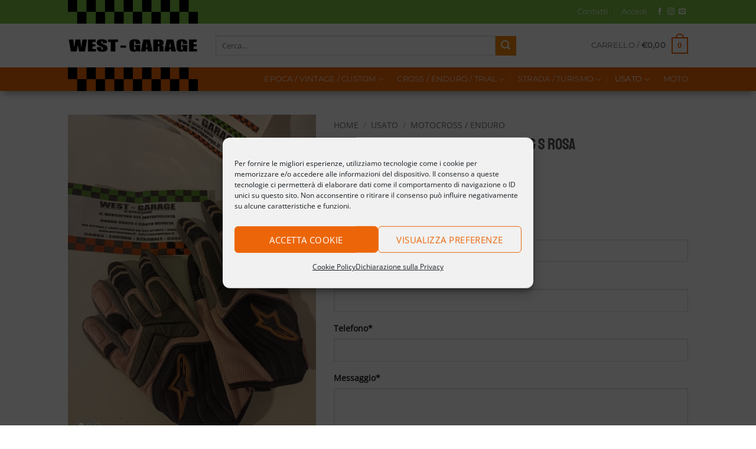

--- FILE ---
content_type: text/html; charset=UTF-8
request_url: https://westgarage.it/prodotto/guanti-moto-cross-alpinestars-tg-s-rosa/
body_size: 183398
content:

<!DOCTYPE html>
<html lang="it-IT" prefix="og: https://ogp.me/ns#" class="loading-site no-js">
<head>
	<meta charset="UTF-8" />
	<link rel="profile" href="http://gmpg.org/xfn/11" />
	<link rel="pingback" href="https://westgarage.it/wp/xmlrpc.php" />
 <!-- Global site tag (gtag.js) - Google Analytics -->
<script async src="https://www.googletagmanager.com/gtag/js?id=G-R95MEFTTW0"></script>
<script>
  window.dataLayer = window.dataLayer || [];
  function gtag(){dataLayer.push(arguments);}
  gtag('js', new Date());

  gtag('config', 'G-R95MEFTTW0');
</script>
					<script>document.documentElement.className = document.documentElement.className + ' yes-js js_active js'</script>
			<script>(function(html){html.className = html.className.replace(/\bno-js\b/,'js')})(document.documentElement);</script>
	<style>img:is([sizes="auto" i], [sizes^="auto," i]) { contain-intrinsic-size: 3000px 1500px }</style>
	<meta name="viewport" content="width=device-width, initial-scale=1" />
<!-- Ottimizzazione per i motori di ricerca di Rank Math - https://rankmath.com/ -->
<title>Guanti Moto Cross ALPINESTARS tg S rosa - West Garage</title>
<meta name="description" content="Guanti Moto Cross ALPINESTARS tg S rosa.     USATO"/>
<meta name="robots" content="index, follow, max-snippet:-1, max-video-preview:-1, max-image-preview:large"/>
<link rel="canonical" href="https://westgarage.it/prodotto/guanti-moto-cross-alpinestars-tg-s-rosa/" />
<meta property="og:locale" content="it_IT" />
<meta property="og:type" content="product" />
<meta property="og:title" content="Guanti Moto Cross ALPINESTARS tg S rosa - West Garage" />
<meta property="og:description" content="Guanti Moto Cross ALPINESTARS tg S rosa.     USATO" />
<meta property="og:url" content="https://westgarage.it/prodotto/guanti-moto-cross-alpinestars-tg-s-rosa/" />
<meta property="og:site_name" content="West Garage" />
<meta property="og:image" content="https://westgarage.it/wp/wp-content/uploads/2022/01/1642099626403-FILEminimizer-rotated.jpg" />
<meta property="og:image:secure_url" content="https://westgarage.it/wp/wp-content/uploads/2022/01/1642099626403-FILEminimizer-rotated.jpg" />
<meta property="og:image:width" content="768" />
<meta property="og:image:height" content="1026" />
<meta property="og:image:alt" content="Guanti Moto Cross ALPINESTARS tg S rosa" />
<meta property="og:image:type" content="image/jpeg" />
<meta property="product:price:amount" content="25.00" />
<meta property="product:price:currency" content="EUR" />
<meta property="product:availability" content="instock" />
<meta name="twitter:card" content="summary_large_image" />
<meta name="twitter:title" content="Guanti Moto Cross ALPINESTARS tg S rosa - West Garage" />
<meta name="twitter:description" content="Guanti Moto Cross ALPINESTARS tg S rosa.     USATO" />
<meta name="twitter:image" content="https://westgarage.it/wp/wp-content/uploads/2022/01/1642099626403-FILEminimizer-rotated.jpg" />
<meta name="twitter:label1" content="Prezzo" />
<meta name="twitter:data1" content="&euro;25,00" />
<meta name="twitter:label2" content="Disponibilità" />
<meta name="twitter:data2" content="Solo 1 pezzi disponibili" />
<script type="application/ld+json" class="rank-math-schema">{"@context":"https://schema.org","@graph":[{"@type":["MotorcycleDealer","Organization"],"@id":"https://westgarage.it/#organization","name":"West Garage","url":"https://westgarage.it","logo":{"@type":"ImageObject","@id":"https://westgarage.it/#logo","url":"https://westgarage.it/wp/wp-content/uploads/2020/10/logo-west-garage-300x40-1.png","contentUrl":"https://westgarage.it/wp/wp-content/uploads/2020/10/logo-west-garage-300x40-1.png","caption":"West Garage","inLanguage":"it-IT","width":"300","height":"40"},"openingHours":["Monday,Tuesday,Wednesday,Thursday,Friday,Saturday,Sunday 09:00-17:00"],"image":{"@id":"https://westgarage.it/#logo"}},{"@type":"WebSite","@id":"https://westgarage.it/#website","url":"https://westgarage.it","name":"West Garage","publisher":{"@id":"https://westgarage.it/#organization"},"inLanguage":"it-IT"},{"@type":"ImageObject","@id":"https://westgarage.it/wp/wp-content/uploads/2022/01/1642099626403-FILEminimizer-rotated.jpg","url":"https://westgarage.it/wp/wp-content/uploads/2022/01/1642099626403-FILEminimizer-rotated.jpg","width":"768","height":"1026","inLanguage":"it-IT"},{"@type":"ItemPage","@id":"https://westgarage.it/prodotto/guanti-moto-cross-alpinestars-tg-s-rosa/#webpage","url":"https://westgarage.it/prodotto/guanti-moto-cross-alpinestars-tg-s-rosa/","name":"Guanti Moto Cross ALPINESTARS tg S rosa - West Garage","datePublished":"2022-01-13T21:47:33+01:00","dateModified":"2022-01-13T21:47:33+01:00","isPartOf":{"@id":"https://westgarage.it/#website"},"primaryImageOfPage":{"@id":"https://westgarage.it/wp/wp-content/uploads/2022/01/1642099626403-FILEminimizer-rotated.jpg"},"inLanguage":"it-IT"},{"@type":"Product","name":"Guanti Moto Cross ALPINESTARS tg S rosa - West Garage","description":"Guanti Moto Cross ALPINESTARS tg S rosa.\u00a0 \u00a0 \u00a0USATO","category":"Usato","mainEntityOfPage":{"@id":"https://westgarage.it/prodotto/guanti-moto-cross-alpinestars-tg-s-rosa/#webpage"},"weight":{"@type":"QuantitativeValue","unitCode":"KGM","value":"0.2"},"image":[{"@type":"ImageObject","url":"https://westgarage.it/wp/wp-content/uploads/2022/01/1642099626403-FILEminimizer-rotated.jpg","height":"1026","width":"768"},{"@type":"ImageObject","url":"https://westgarage.it/wp/wp-content/uploads/2022/01/1642099626400-FILEminimizer-rotated.jpg","height":"1026","width":"768"}],"offers":{"@type":"Offer","price":"25.00","priceCurrency":"EUR","priceValidUntil":"2026-12-31","availability":"https://schema.org/InStock","itemCondition":"NewCondition","url":"https://westgarage.it/prodotto/guanti-moto-cross-alpinestars-tg-s-rosa/","seller":{"@type":"Organization","@id":"https://westgarage.it/","name":"West Garage","url":"https://westgarage.it","logo":"https://westgarage.it/wp/wp-content/uploads/2020/10/logo-west-garage-300x40-1.png"}},"@id":"https://westgarage.it/prodotto/guanti-moto-cross-alpinestars-tg-s-rosa/#richSnippet"}]}</script>
<!-- /Rank Math WordPress SEO plugin -->

<link rel='prefetch' href='https://westgarage.it/wp/wp-content/themes/flatsome/assets/js/flatsome.js?ver=e2eddd6c228105dac048' />
<link rel='prefetch' href='https://westgarage.it/wp/wp-content/themes/flatsome/assets/js/chunk.slider.js?ver=3.20.3' />
<link rel='prefetch' href='https://westgarage.it/wp/wp-content/themes/flatsome/assets/js/chunk.popups.js?ver=3.20.3' />
<link rel='prefetch' href='https://westgarage.it/wp/wp-content/themes/flatsome/assets/js/chunk.tooltips.js?ver=3.20.3' />
<link rel='prefetch' href='https://westgarage.it/wp/wp-content/themes/flatsome/assets/js/woocommerce.js?ver=1c9be63d628ff7c3ff4c' />
<link rel="alternate" type="application/rss+xml" title="West Garage &raquo; Feed" href="https://westgarage.it/feed/" />
<link rel="alternate" type="application/rss+xml" title="West Garage &raquo; Feed dei commenti" href="https://westgarage.it/comments/feed/" />
<script type="text/javascript">
/* <![CDATA[ */
window._wpemojiSettings = {"baseUrl":"https:\/\/s.w.org\/images\/core\/emoji\/16.0.1\/72x72\/","ext":".png","svgUrl":"https:\/\/s.w.org\/images\/core\/emoji\/16.0.1\/svg\/","svgExt":".svg","source":{"concatemoji":"https:\/\/westgarage.it\/wp\/wp-includes\/js\/wp-emoji-release.min.js?ver=6.8.3"}};
/*! This file is auto-generated */
!function(s,n){var o,i,e;function c(e){try{var t={supportTests:e,timestamp:(new Date).valueOf()};sessionStorage.setItem(o,JSON.stringify(t))}catch(e){}}function p(e,t,n){e.clearRect(0,0,e.canvas.width,e.canvas.height),e.fillText(t,0,0);var t=new Uint32Array(e.getImageData(0,0,e.canvas.width,e.canvas.height).data),a=(e.clearRect(0,0,e.canvas.width,e.canvas.height),e.fillText(n,0,0),new Uint32Array(e.getImageData(0,0,e.canvas.width,e.canvas.height).data));return t.every(function(e,t){return e===a[t]})}function u(e,t){e.clearRect(0,0,e.canvas.width,e.canvas.height),e.fillText(t,0,0);for(var n=e.getImageData(16,16,1,1),a=0;a<n.data.length;a++)if(0!==n.data[a])return!1;return!0}function f(e,t,n,a){switch(t){case"flag":return n(e,"\ud83c\udff3\ufe0f\u200d\u26a7\ufe0f","\ud83c\udff3\ufe0f\u200b\u26a7\ufe0f")?!1:!n(e,"\ud83c\udde8\ud83c\uddf6","\ud83c\udde8\u200b\ud83c\uddf6")&&!n(e,"\ud83c\udff4\udb40\udc67\udb40\udc62\udb40\udc65\udb40\udc6e\udb40\udc67\udb40\udc7f","\ud83c\udff4\u200b\udb40\udc67\u200b\udb40\udc62\u200b\udb40\udc65\u200b\udb40\udc6e\u200b\udb40\udc67\u200b\udb40\udc7f");case"emoji":return!a(e,"\ud83e\udedf")}return!1}function g(e,t,n,a){var r="undefined"!=typeof WorkerGlobalScope&&self instanceof WorkerGlobalScope?new OffscreenCanvas(300,150):s.createElement("canvas"),o=r.getContext("2d",{willReadFrequently:!0}),i=(o.textBaseline="top",o.font="600 32px Arial",{});return e.forEach(function(e){i[e]=t(o,e,n,a)}),i}function t(e){var t=s.createElement("script");t.src=e,t.defer=!0,s.head.appendChild(t)}"undefined"!=typeof Promise&&(o="wpEmojiSettingsSupports",i=["flag","emoji"],n.supports={everything:!0,everythingExceptFlag:!0},e=new Promise(function(e){s.addEventListener("DOMContentLoaded",e,{once:!0})}),new Promise(function(t){var n=function(){try{var e=JSON.parse(sessionStorage.getItem(o));if("object"==typeof e&&"number"==typeof e.timestamp&&(new Date).valueOf()<e.timestamp+604800&&"object"==typeof e.supportTests)return e.supportTests}catch(e){}return null}();if(!n){if("undefined"!=typeof Worker&&"undefined"!=typeof OffscreenCanvas&&"undefined"!=typeof URL&&URL.createObjectURL&&"undefined"!=typeof Blob)try{var e="postMessage("+g.toString()+"("+[JSON.stringify(i),f.toString(),p.toString(),u.toString()].join(",")+"));",a=new Blob([e],{type:"text/javascript"}),r=new Worker(URL.createObjectURL(a),{name:"wpTestEmojiSupports"});return void(r.onmessage=function(e){c(n=e.data),r.terminate(),t(n)})}catch(e){}c(n=g(i,f,p,u))}t(n)}).then(function(e){for(var t in e)n.supports[t]=e[t],n.supports.everything=n.supports.everything&&n.supports[t],"flag"!==t&&(n.supports.everythingExceptFlag=n.supports.everythingExceptFlag&&n.supports[t]);n.supports.everythingExceptFlag=n.supports.everythingExceptFlag&&!n.supports.flag,n.DOMReady=!1,n.readyCallback=function(){n.DOMReady=!0}}).then(function(){return e}).then(function(){var e;n.supports.everything||(n.readyCallback(),(e=n.source||{}).concatemoji?t(e.concatemoji):e.wpemoji&&e.twemoji&&(t(e.twemoji),t(e.wpemoji)))}))}((window,document),window._wpemojiSettings);
/* ]]> */
</script>
<style id='wp-emoji-styles-inline-css' type='text/css'>

	img.wp-smiley, img.emoji {
		display: inline !important;
		border: none !important;
		box-shadow: none !important;
		height: 1em !important;
		width: 1em !important;
		margin: 0 0.07em !important;
		vertical-align: -0.1em !important;
		background: none !important;
		padding: 0 !important;
	}
</style>
<style id='wp-block-library-inline-css' type='text/css'>
:root{--wp-admin-theme-color:#007cba;--wp-admin-theme-color--rgb:0,124,186;--wp-admin-theme-color-darker-10:#006ba1;--wp-admin-theme-color-darker-10--rgb:0,107,161;--wp-admin-theme-color-darker-20:#005a87;--wp-admin-theme-color-darker-20--rgb:0,90,135;--wp-admin-border-width-focus:2px;--wp-block-synced-color:#7a00df;--wp-block-synced-color--rgb:122,0,223;--wp-bound-block-color:var(--wp-block-synced-color)}@media (min-resolution:192dpi){:root{--wp-admin-border-width-focus:1.5px}}.wp-element-button{cursor:pointer}:root{--wp--preset--font-size--normal:16px;--wp--preset--font-size--huge:42px}:root .has-very-light-gray-background-color{background-color:#eee}:root .has-very-dark-gray-background-color{background-color:#313131}:root .has-very-light-gray-color{color:#eee}:root .has-very-dark-gray-color{color:#313131}:root .has-vivid-green-cyan-to-vivid-cyan-blue-gradient-background{background:linear-gradient(135deg,#00d084,#0693e3)}:root .has-purple-crush-gradient-background{background:linear-gradient(135deg,#34e2e4,#4721fb 50%,#ab1dfe)}:root .has-hazy-dawn-gradient-background{background:linear-gradient(135deg,#faaca8,#dad0ec)}:root .has-subdued-olive-gradient-background{background:linear-gradient(135deg,#fafae1,#67a671)}:root .has-atomic-cream-gradient-background{background:linear-gradient(135deg,#fdd79a,#004a59)}:root .has-nightshade-gradient-background{background:linear-gradient(135deg,#330968,#31cdcf)}:root .has-midnight-gradient-background{background:linear-gradient(135deg,#020381,#2874fc)}.has-regular-font-size{font-size:1em}.has-larger-font-size{font-size:2.625em}.has-normal-font-size{font-size:var(--wp--preset--font-size--normal)}.has-huge-font-size{font-size:var(--wp--preset--font-size--huge)}.has-text-align-center{text-align:center}.has-text-align-left{text-align:left}.has-text-align-right{text-align:right}#end-resizable-editor-section{display:none}.aligncenter{clear:both}.items-justified-left{justify-content:flex-start}.items-justified-center{justify-content:center}.items-justified-right{justify-content:flex-end}.items-justified-space-between{justify-content:space-between}.screen-reader-text{border:0;clip-path:inset(50%);height:1px;margin:-1px;overflow:hidden;padding:0;position:absolute;width:1px;word-wrap:normal!important}.screen-reader-text:focus{background-color:#ddd;clip-path:none;color:#444;display:block;font-size:1em;height:auto;left:5px;line-height:normal;padding:15px 23px 14px;text-decoration:none;top:5px;width:auto;z-index:100000}html :where(.has-border-color){border-style:solid}html :where([style*=border-top-color]){border-top-style:solid}html :where([style*=border-right-color]){border-right-style:solid}html :where([style*=border-bottom-color]){border-bottom-style:solid}html :where([style*=border-left-color]){border-left-style:solid}html :where([style*=border-width]){border-style:solid}html :where([style*=border-top-width]){border-top-style:solid}html :where([style*=border-right-width]){border-right-style:solid}html :where([style*=border-bottom-width]){border-bottom-style:solid}html :where([style*=border-left-width]){border-left-style:solid}html :where(img[class*=wp-image-]){height:auto;max-width:100%}:where(figure){margin:0 0 1em}html :where(.is-position-sticky){--wp-admin--admin-bar--position-offset:var(--wp-admin--admin-bar--height,0px)}@media screen and (max-width:600px){html :where(.is-position-sticky){--wp-admin--admin-bar--position-offset:0px}}
</style>
<link rel='stylesheet' id='contact-form-7-css' href='https://westgarage.it/wp/wp-content/plugins/contact-form-7/includes/css/styles.css?ver=6.1.3' type='text/css' media='all' />
<link rel='stylesheet' id='photoswipe-css' href='https://westgarage.it/wp/wp-content/plugins/woocommerce/assets/css/photoswipe/photoswipe.min.css?ver=10.3.4' type='text/css' media='all' />
<link rel='stylesheet' id='photoswipe-default-skin-css' href='https://westgarage.it/wp/wp-content/plugins/woocommerce/assets/css/photoswipe/default-skin/default-skin.min.css?ver=10.3.4' type='text/css' media='all' />
<style id='woocommerce-inline-inline-css' type='text/css'>
.woocommerce form .form-row .required { visibility: visible; }
</style>
<link rel='stylesheet' id='cmplz-general-css' href='https://westgarage.it/wp/wp-content/plugins/complianz-gdpr/assets/css/cookieblocker.min.css?ver=1762423794' type='text/css' media='all' />
<link rel='stylesheet' id='brands-styles-css' href='https://westgarage.it/wp/wp-content/plugins/woocommerce/assets/css/brands.css?ver=10.3.4' type='text/css' media='all' />
<link rel='stylesheet' id='flatsome-woocommerce-wishlist-css' href='https://westgarage.it/wp/wp-content/themes/flatsome/inc/integrations/wc-yith-wishlist/wishlist.css?ver=3.20.3' type='text/css' media='all' />
<link rel='stylesheet' id='flatsome-main-css' href='https://westgarage.it/wp/wp-content/themes/flatsome/assets/css/flatsome.css?ver=3.20.3' type='text/css' media='all' />
<style id='flatsome-main-inline-css' type='text/css'>
@font-face {
				font-family: "fl-icons";
				font-display: block;
				src: url(https://westgarage.it/wp/wp-content/themes/flatsome/assets/css/icons/fl-icons.eot?v=3.20.3);
				src:
					url(https://westgarage.it/wp/wp-content/themes/flatsome/assets/css/icons/fl-icons.eot#iefix?v=3.20.3) format("embedded-opentype"),
					url(https://westgarage.it/wp/wp-content/themes/flatsome/assets/css/icons/fl-icons.woff2?v=3.20.3) format("woff2"),
					url(https://westgarage.it/wp/wp-content/themes/flatsome/assets/css/icons/fl-icons.ttf?v=3.20.3) format("truetype"),
					url(https://westgarage.it/wp/wp-content/themes/flatsome/assets/css/icons/fl-icons.woff?v=3.20.3) format("woff"),
					url(https://westgarage.it/wp/wp-content/themes/flatsome/assets/css/icons/fl-icons.svg?v=3.20.3#fl-icons) format("svg");
			}
</style>
<link rel='stylesheet' id='flatsome-shop-css' href='https://westgarage.it/wp/wp-content/themes/flatsome/assets/css/flatsome-shop.css?ver=3.20.3' type='text/css' media='all' />
<link rel='stylesheet' id='flatsome-style-css' href='https://westgarage.it/wp/wp-content/themes/flatsome-child/style.css?ver=3.0' type='text/css' media='all' />
<script type="text/javascript">
            window._nslDOMReady = (function () {
                const executedCallbacks = new Set();
            
                return function (callback) {
                    /**
                    * Third parties might dispatch DOMContentLoaded events, so we need to ensure that we only run our callback once!
                    */
                    if (executedCallbacks.has(callback)) return;
            
                    const wrappedCallback = function () {
                        if (executedCallbacks.has(callback)) return;
                        executedCallbacks.add(callback);
                        callback();
                    };
            
                    if (document.readyState === "complete" || document.readyState === "interactive") {
                        wrappedCallback();
                    } else {
                        document.addEventListener("DOMContentLoaded", wrappedCallback);
                    }
                };
            })();
        </script><script type="text/javascript" src="https://westgarage.it/wp/wp-includes/js/jquery/jquery.min.js?ver=3.7.1" id="jquery-core-js"></script>
<script type="text/javascript" src="https://westgarage.it/wp/wp-includes/js/jquery/jquery-migrate.min.js?ver=3.4.1" id="jquery-migrate-js"></script>
<script type="text/javascript" src="https://westgarage.it/wp/wp-content/plugins/woocommerce/assets/js/jquery-blockui/jquery.blockUI.min.js?ver=2.7.0-wc.10.3.4" id="wc-jquery-blockui-js" data-wp-strategy="defer"></script>
<script type="text/javascript" id="wc-add-to-cart-js-extra">
/* <![CDATA[ */
var wc_add_to_cart_params = {"ajax_url":"\/wp\/wp-admin\/admin-ajax.php","wc_ajax_url":"\/?wc-ajax=%%endpoint%%","i18n_view_cart":"Visualizza carrello","cart_url":"https:\/\/westgarage.it\/cart\/","is_cart":"","cart_redirect_after_add":"no"};
/* ]]> */
</script>
<script type="text/javascript" src="https://westgarage.it/wp/wp-content/plugins/woocommerce/assets/js/frontend/add-to-cart.min.js?ver=10.3.4" id="wc-add-to-cart-js" defer="defer" data-wp-strategy="defer"></script>
<script type="text/javascript" src="https://westgarage.it/wp/wp-content/plugins/woocommerce/assets/js/photoswipe/photoswipe.min.js?ver=4.1.1-wc.10.3.4" id="wc-photoswipe-js" defer="defer" data-wp-strategy="defer"></script>
<script type="text/javascript" src="https://westgarage.it/wp/wp-content/plugins/woocommerce/assets/js/photoswipe/photoswipe-ui-default.min.js?ver=4.1.1-wc.10.3.4" id="wc-photoswipe-ui-default-js" defer="defer" data-wp-strategy="defer"></script>
<script type="text/javascript" id="wc-single-product-js-extra">
/* <![CDATA[ */
var wc_single_product_params = {"i18n_required_rating_text":"Seleziona una valutazione","i18n_rating_options":["1 stella su 5","2 stelle su 5","3 stelle su 5","4 stelle su 5","5 stelle su 5"],"i18n_product_gallery_trigger_text":"Visualizza la galleria di immagini a schermo intero","review_rating_required":"yes","flexslider":{"rtl":false,"animation":"slide","smoothHeight":true,"directionNav":false,"controlNav":"thumbnails","slideshow":false,"animationSpeed":500,"animationLoop":false,"allowOneSlide":false},"zoom_enabled":"","zoom_options":[],"photoswipe_enabled":"1","photoswipe_options":{"shareEl":false,"closeOnScroll":false,"history":false,"hideAnimationDuration":0,"showAnimationDuration":0},"flexslider_enabled":""};
/* ]]> */
</script>
<script type="text/javascript" src="https://westgarage.it/wp/wp-content/plugins/woocommerce/assets/js/frontend/single-product.min.js?ver=10.3.4" id="wc-single-product-js" defer="defer" data-wp-strategy="defer"></script>
<script type="text/javascript" src="https://westgarage.it/wp/wp-content/plugins/woocommerce/assets/js/js-cookie/js.cookie.min.js?ver=2.1.4-wc.10.3.4" id="wc-js-cookie-js" data-wp-strategy="defer"></script>
<link rel="https://api.w.org/" href="https://westgarage.it/wp-json/" /><link rel="alternate" title="JSON" type="application/json" href="https://westgarage.it/wp-json/wp/v2/product/6002" /><link rel="EditURI" type="application/rsd+xml" title="RSD" href="https://westgarage.it/wp/xmlrpc.php?rsd" />
<meta name="generator" content="WordPress 6.8.3" />
<link rel='shortlink' href='https://westgarage.it/?p=6002' />
<link rel="alternate" title="oEmbed (JSON)" type="application/json+oembed" href="https://westgarage.it/wp-json/oembed/1.0/embed?url=https%3A%2F%2Fwestgarage.it%2Fprodotto%2Fguanti-moto-cross-alpinestars-tg-s-rosa%2F" />
<link rel="alternate" title="oEmbed (XML)" type="text/xml+oembed" href="https://westgarage.it/wp-json/oembed/1.0/embed?url=https%3A%2F%2Fwestgarage.it%2Fprodotto%2Fguanti-moto-cross-alpinestars-tg-s-rosa%2F&#038;format=xml" />
			<style>.cmplz-hidden {
					display: none !important;
				}</style>	<noscript><style>.woocommerce-product-gallery{ opacity: 1 !important; }</style></noscript>
	<link rel="icon" href="https://westgarage.it/wp/wp-content/uploads/2020/10/cropped-westgaragelogo-32x32.png" sizes="32x32" />
<link rel="icon" href="https://westgarage.it/wp/wp-content/uploads/2020/10/cropped-westgaragelogo-192x192.png" sizes="192x192" />
<link rel="apple-touch-icon" href="https://westgarage.it/wp/wp-content/uploads/2020/10/cropped-westgaragelogo-180x180.png" />
<meta name="msapplication-TileImage" content="https://westgarage.it/wp/wp-content/uploads/2020/10/cropped-westgaragelogo-270x270.png" />
<style id="custom-css" type="text/css">:root {--primary-color: #ec6608;--fs-color-primary: #ec6608;--fs-color-secondary: #f18700;--fs-color-success: #627D47;--fs-color-alert: #b20000;--fs-color-base: #4a4a4a;--fs-experimental-link-color: #334862;--fs-experimental-link-color-hover: #111;}.tooltipster-base {--tooltip-color: #fff;--tooltip-bg-color: #000;}.off-canvas-right .mfp-content, .off-canvas-left .mfp-content {--drawer-width: 300px;}.off-canvas .mfp-content.off-canvas-cart {--drawer-width: 360px;}.header-main{height: 74px}#logo img{max-height: 74px}#logo{width:220px;}.header-bottom{min-height: 40px}.header-top{min-height: 39px}.transparent .header-main{height: 90px}.transparent #logo img{max-height: 90px}.has-transparent + .page-title:first-of-type,.has-transparent + #main > .page-title,.has-transparent + #main > div > .page-title,.has-transparent + #main .page-header-wrapper:first-of-type .page-title{padding-top: 170px;}.header.show-on-scroll,.stuck .header-main{height:70px!important}.stuck #logo img{max-height: 70px!important}.search-form{ width: 80%;}.header-bottom {background-color: #ec6608}.header-bottom-nav > li > a{line-height: 20px }@media (max-width: 549px) {.header-main{height: 70px}#logo img{max-height: 70px}}.nav-dropdown-has-arrow.nav-dropdown-has-border li.has-dropdown:before{border-bottom-color: #fff;}.nav .nav-dropdown{border-color: #fff }.nav-dropdown-has-arrow li.has-dropdown:after{border-bottom-color: #FFF;}.nav .nav-dropdown{background-color: #FFF}.header-top{background-color:#7ac144!important;}@media screen and (max-width: 549px){body{font-size: 100%;}}body{font-family: "Open Sans", sans-serif;}.nav > li > a {font-family: Montserrat, sans-serif;}.mobile-sidebar-levels-2 .nav > li > ul > li > a {font-family: Montserrat, sans-serif;}.nav > li > a,.mobile-sidebar-levels-2 .nav > li > ul > li > a {font-weight: 400;font-style: normal;}h1,h2,h3,h4,h5,h6,.heading-font, .off-canvas-center .nav-sidebar.nav-vertical > li > a{font-family: Staatliches, sans-serif;}h1,h2,h3,h4,h5,h6,.heading-font,.banner h1,.banner h2 {font-weight: 400;font-style: normal;}.alt-font{font-family: "Dancing Script", sans-serif;}.alt-font {font-weight: 400!important;font-style: normal!important;}.shop-page-title.featured-title .title-bg{ background-image: url(https://westgarage.it/wp/wp-content/uploads/2022/01/1642099626403-FILEminimizer-rotated.jpg)!important;}@media screen and (min-width: 550px){.products .box-vertical .box-image{min-width: 247px!important;width: 247px!important;}}.footer-1{background-image: url('https://westgarage.it/wp/wp-content/uploads/2020/07/countdown_bg5.jpg');}.absolute-footer, html{background-color: #fff}.nav-vertical-fly-out > li + li {border-top-width: 1px; border-top-style: solid;}.label-new.menu-item > a:after{content:"Nuovo";}.label-hot.menu-item > a:after{content:"Popolare";}.label-sale.menu-item > a:after{content:"Offerta";}.label-popular.menu-item > a:after{content:"Popolare";}</style>		<style type="text/css" id="wp-custom-css">
			.section-title-bold-center span {
	background-color: #FFFFFF !important;
	border: none !important;
	padding: 0.5em 1em !important;
}

.titolochisiamo span {
	background-color: #ec6608 !important;
	color: #ffffff !important;
	border: none !important;
	padding: 0.5em 1em !important;
}

.section-title {
	align-items: stretch !important;
	}

.row-divided > .col + .col:not(.large-12) {
	border-left: 0px !important;
	}
	
.header-bottom {
-webkit-box-shadow: 0px 10px 11px -5px rgba(0,0,0,0.3);
-moz-box-shadow: 0px 10px 11px -5px rgba(0,0,0,0.3);
-o-box-shadow: 0px 10px 11px -5px rgba(0,0,0,0.3);
box-shadow: 0px 10px 11px -5px rgba(0,0,0,0.3);
	}

.sezioneprodotti {
	padding-bottom: 50px !important;
	}

/*
.section-title-container {
background: url("https://westgarage.it/wp/wp-content/uploads/2020/10/bkg-asfalto.jpg")
	}*/
		</style>
		<style id="kirki-inline-styles">/* latin-ext */
@font-face {
  font-family: 'Staatliches';
  font-style: normal;
  font-weight: 400;
  font-display: swap;
  src: url(https://westgarage.it/wp/wp-content/fonts/staatliches/HI_OiY8KO6hCsQSoAPmtMYeVvpCNOw.woff2) format('woff2');
  unicode-range: U+0100-02BA, U+02BD-02C5, U+02C7-02CC, U+02CE-02D7, U+02DD-02FF, U+0304, U+0308, U+0329, U+1D00-1DBF, U+1E00-1E9F, U+1EF2-1EFF, U+2020, U+20A0-20AB, U+20AD-20C0, U+2113, U+2C60-2C7F, U+A720-A7FF;
}
/* latin */
@font-face {
  font-family: 'Staatliches';
  font-style: normal;
  font-weight: 400;
  font-display: swap;
  src: url(https://westgarage.it/wp/wp-content/fonts/staatliches/HI_OiY8KO6hCsQSoAPmtMYebvpA.woff2) format('woff2');
  unicode-range: U+0000-00FF, U+0131, U+0152-0153, U+02BB-02BC, U+02C6, U+02DA, U+02DC, U+0304, U+0308, U+0329, U+2000-206F, U+20AC, U+2122, U+2191, U+2193, U+2212, U+2215, U+FEFF, U+FFFD;
}/* cyrillic-ext */
@font-face {
  font-family: 'Open Sans';
  font-style: normal;
  font-weight: 400;
  font-stretch: 100%;
  font-display: swap;
  src: url(https://westgarage.it/wp/wp-content/fonts/open-sans/memSYaGs126MiZpBA-UvWbX2vVnXBbObj2OVZyOOSr4dVJWUgsjZ0B4taVIGxA.woff2) format('woff2');
  unicode-range: U+0460-052F, U+1C80-1C8A, U+20B4, U+2DE0-2DFF, U+A640-A69F, U+FE2E-FE2F;
}
/* cyrillic */
@font-face {
  font-family: 'Open Sans';
  font-style: normal;
  font-weight: 400;
  font-stretch: 100%;
  font-display: swap;
  src: url(https://westgarage.it/wp/wp-content/fonts/open-sans/memSYaGs126MiZpBA-UvWbX2vVnXBbObj2OVZyOOSr4dVJWUgsjZ0B4kaVIGxA.woff2) format('woff2');
  unicode-range: U+0301, U+0400-045F, U+0490-0491, U+04B0-04B1, U+2116;
}
/* greek-ext */
@font-face {
  font-family: 'Open Sans';
  font-style: normal;
  font-weight: 400;
  font-stretch: 100%;
  font-display: swap;
  src: url(https://westgarage.it/wp/wp-content/fonts/open-sans/memSYaGs126MiZpBA-UvWbX2vVnXBbObj2OVZyOOSr4dVJWUgsjZ0B4saVIGxA.woff2) format('woff2');
  unicode-range: U+1F00-1FFF;
}
/* greek */
@font-face {
  font-family: 'Open Sans';
  font-style: normal;
  font-weight: 400;
  font-stretch: 100%;
  font-display: swap;
  src: url(https://westgarage.it/wp/wp-content/fonts/open-sans/memSYaGs126MiZpBA-UvWbX2vVnXBbObj2OVZyOOSr4dVJWUgsjZ0B4jaVIGxA.woff2) format('woff2');
  unicode-range: U+0370-0377, U+037A-037F, U+0384-038A, U+038C, U+038E-03A1, U+03A3-03FF;
}
/* hebrew */
@font-face {
  font-family: 'Open Sans';
  font-style: normal;
  font-weight: 400;
  font-stretch: 100%;
  font-display: swap;
  src: url(https://westgarage.it/wp/wp-content/fonts/open-sans/memSYaGs126MiZpBA-UvWbX2vVnXBbObj2OVZyOOSr4dVJWUgsjZ0B4iaVIGxA.woff2) format('woff2');
  unicode-range: U+0307-0308, U+0590-05FF, U+200C-2010, U+20AA, U+25CC, U+FB1D-FB4F;
}
/* math */
@font-face {
  font-family: 'Open Sans';
  font-style: normal;
  font-weight: 400;
  font-stretch: 100%;
  font-display: swap;
  src: url(https://westgarage.it/wp/wp-content/fonts/open-sans/memSYaGs126MiZpBA-UvWbX2vVnXBbObj2OVZyOOSr4dVJWUgsjZ0B5caVIGxA.woff2) format('woff2');
  unicode-range: U+0302-0303, U+0305, U+0307-0308, U+0310, U+0312, U+0315, U+031A, U+0326-0327, U+032C, U+032F-0330, U+0332-0333, U+0338, U+033A, U+0346, U+034D, U+0391-03A1, U+03A3-03A9, U+03B1-03C9, U+03D1, U+03D5-03D6, U+03F0-03F1, U+03F4-03F5, U+2016-2017, U+2034-2038, U+203C, U+2040, U+2043, U+2047, U+2050, U+2057, U+205F, U+2070-2071, U+2074-208E, U+2090-209C, U+20D0-20DC, U+20E1, U+20E5-20EF, U+2100-2112, U+2114-2115, U+2117-2121, U+2123-214F, U+2190, U+2192, U+2194-21AE, U+21B0-21E5, U+21F1-21F2, U+21F4-2211, U+2213-2214, U+2216-22FF, U+2308-230B, U+2310, U+2319, U+231C-2321, U+2336-237A, U+237C, U+2395, U+239B-23B7, U+23D0, U+23DC-23E1, U+2474-2475, U+25AF, U+25B3, U+25B7, U+25BD, U+25C1, U+25CA, U+25CC, U+25FB, U+266D-266F, U+27C0-27FF, U+2900-2AFF, U+2B0E-2B11, U+2B30-2B4C, U+2BFE, U+3030, U+FF5B, U+FF5D, U+1D400-1D7FF, U+1EE00-1EEFF;
}
/* symbols */
@font-face {
  font-family: 'Open Sans';
  font-style: normal;
  font-weight: 400;
  font-stretch: 100%;
  font-display: swap;
  src: url(https://westgarage.it/wp/wp-content/fonts/open-sans/memSYaGs126MiZpBA-UvWbX2vVnXBbObj2OVZyOOSr4dVJWUgsjZ0B5OaVIGxA.woff2) format('woff2');
  unicode-range: U+0001-000C, U+000E-001F, U+007F-009F, U+20DD-20E0, U+20E2-20E4, U+2150-218F, U+2190, U+2192, U+2194-2199, U+21AF, U+21E6-21F0, U+21F3, U+2218-2219, U+2299, U+22C4-22C6, U+2300-243F, U+2440-244A, U+2460-24FF, U+25A0-27BF, U+2800-28FF, U+2921-2922, U+2981, U+29BF, U+29EB, U+2B00-2BFF, U+4DC0-4DFF, U+FFF9-FFFB, U+10140-1018E, U+10190-1019C, U+101A0, U+101D0-101FD, U+102E0-102FB, U+10E60-10E7E, U+1D2C0-1D2D3, U+1D2E0-1D37F, U+1F000-1F0FF, U+1F100-1F1AD, U+1F1E6-1F1FF, U+1F30D-1F30F, U+1F315, U+1F31C, U+1F31E, U+1F320-1F32C, U+1F336, U+1F378, U+1F37D, U+1F382, U+1F393-1F39F, U+1F3A7-1F3A8, U+1F3AC-1F3AF, U+1F3C2, U+1F3C4-1F3C6, U+1F3CA-1F3CE, U+1F3D4-1F3E0, U+1F3ED, U+1F3F1-1F3F3, U+1F3F5-1F3F7, U+1F408, U+1F415, U+1F41F, U+1F426, U+1F43F, U+1F441-1F442, U+1F444, U+1F446-1F449, U+1F44C-1F44E, U+1F453, U+1F46A, U+1F47D, U+1F4A3, U+1F4B0, U+1F4B3, U+1F4B9, U+1F4BB, U+1F4BF, U+1F4C8-1F4CB, U+1F4D6, U+1F4DA, U+1F4DF, U+1F4E3-1F4E6, U+1F4EA-1F4ED, U+1F4F7, U+1F4F9-1F4FB, U+1F4FD-1F4FE, U+1F503, U+1F507-1F50B, U+1F50D, U+1F512-1F513, U+1F53E-1F54A, U+1F54F-1F5FA, U+1F610, U+1F650-1F67F, U+1F687, U+1F68D, U+1F691, U+1F694, U+1F698, U+1F6AD, U+1F6B2, U+1F6B9-1F6BA, U+1F6BC, U+1F6C6-1F6CF, U+1F6D3-1F6D7, U+1F6E0-1F6EA, U+1F6F0-1F6F3, U+1F6F7-1F6FC, U+1F700-1F7FF, U+1F800-1F80B, U+1F810-1F847, U+1F850-1F859, U+1F860-1F887, U+1F890-1F8AD, U+1F8B0-1F8BB, U+1F8C0-1F8C1, U+1F900-1F90B, U+1F93B, U+1F946, U+1F984, U+1F996, U+1F9E9, U+1FA00-1FA6F, U+1FA70-1FA7C, U+1FA80-1FA89, U+1FA8F-1FAC6, U+1FACE-1FADC, U+1FADF-1FAE9, U+1FAF0-1FAF8, U+1FB00-1FBFF;
}
/* vietnamese */
@font-face {
  font-family: 'Open Sans';
  font-style: normal;
  font-weight: 400;
  font-stretch: 100%;
  font-display: swap;
  src: url(https://westgarage.it/wp/wp-content/fonts/open-sans/memSYaGs126MiZpBA-UvWbX2vVnXBbObj2OVZyOOSr4dVJWUgsjZ0B4vaVIGxA.woff2) format('woff2');
  unicode-range: U+0102-0103, U+0110-0111, U+0128-0129, U+0168-0169, U+01A0-01A1, U+01AF-01B0, U+0300-0301, U+0303-0304, U+0308-0309, U+0323, U+0329, U+1EA0-1EF9, U+20AB;
}
/* latin-ext */
@font-face {
  font-family: 'Open Sans';
  font-style: normal;
  font-weight: 400;
  font-stretch: 100%;
  font-display: swap;
  src: url(https://westgarage.it/wp/wp-content/fonts/open-sans/memSYaGs126MiZpBA-UvWbX2vVnXBbObj2OVZyOOSr4dVJWUgsjZ0B4uaVIGxA.woff2) format('woff2');
  unicode-range: U+0100-02BA, U+02BD-02C5, U+02C7-02CC, U+02CE-02D7, U+02DD-02FF, U+0304, U+0308, U+0329, U+1D00-1DBF, U+1E00-1E9F, U+1EF2-1EFF, U+2020, U+20A0-20AB, U+20AD-20C0, U+2113, U+2C60-2C7F, U+A720-A7FF;
}
/* latin */
@font-face {
  font-family: 'Open Sans';
  font-style: normal;
  font-weight: 400;
  font-stretch: 100%;
  font-display: swap;
  src: url(https://westgarage.it/wp/wp-content/fonts/open-sans/memSYaGs126MiZpBA-UvWbX2vVnXBbObj2OVZyOOSr4dVJWUgsjZ0B4gaVI.woff2) format('woff2');
  unicode-range: U+0000-00FF, U+0131, U+0152-0153, U+02BB-02BC, U+02C6, U+02DA, U+02DC, U+0304, U+0308, U+0329, U+2000-206F, U+20AC, U+2122, U+2191, U+2193, U+2212, U+2215, U+FEFF, U+FFFD;
}/* cyrillic-ext */
@font-face {
  font-family: 'Montserrat';
  font-style: normal;
  font-weight: 400;
  font-display: swap;
  src: url(https://westgarage.it/wp/wp-content/fonts/montserrat/JTUHjIg1_i6t8kCHKm4532VJOt5-QNFgpCtr6Hw0aXpsog.woff2) format('woff2');
  unicode-range: U+0460-052F, U+1C80-1C8A, U+20B4, U+2DE0-2DFF, U+A640-A69F, U+FE2E-FE2F;
}
/* cyrillic */
@font-face {
  font-family: 'Montserrat';
  font-style: normal;
  font-weight: 400;
  font-display: swap;
  src: url(https://westgarage.it/wp/wp-content/fonts/montserrat/JTUHjIg1_i6t8kCHKm4532VJOt5-QNFgpCtr6Hw9aXpsog.woff2) format('woff2');
  unicode-range: U+0301, U+0400-045F, U+0490-0491, U+04B0-04B1, U+2116;
}
/* vietnamese */
@font-face {
  font-family: 'Montserrat';
  font-style: normal;
  font-weight: 400;
  font-display: swap;
  src: url(https://westgarage.it/wp/wp-content/fonts/montserrat/JTUHjIg1_i6t8kCHKm4532VJOt5-QNFgpCtr6Hw2aXpsog.woff2) format('woff2');
  unicode-range: U+0102-0103, U+0110-0111, U+0128-0129, U+0168-0169, U+01A0-01A1, U+01AF-01B0, U+0300-0301, U+0303-0304, U+0308-0309, U+0323, U+0329, U+1EA0-1EF9, U+20AB;
}
/* latin-ext */
@font-face {
  font-family: 'Montserrat';
  font-style: normal;
  font-weight: 400;
  font-display: swap;
  src: url(https://westgarage.it/wp/wp-content/fonts/montserrat/JTUHjIg1_i6t8kCHKm4532VJOt5-QNFgpCtr6Hw3aXpsog.woff2) format('woff2');
  unicode-range: U+0100-02BA, U+02BD-02C5, U+02C7-02CC, U+02CE-02D7, U+02DD-02FF, U+0304, U+0308, U+0329, U+1D00-1DBF, U+1E00-1E9F, U+1EF2-1EFF, U+2020, U+20A0-20AB, U+20AD-20C0, U+2113, U+2C60-2C7F, U+A720-A7FF;
}
/* latin */
@font-face {
  font-family: 'Montserrat';
  font-style: normal;
  font-weight: 400;
  font-display: swap;
  src: url(https://westgarage.it/wp/wp-content/fonts/montserrat/JTUHjIg1_i6t8kCHKm4532VJOt5-QNFgpCtr6Hw5aXo.woff2) format('woff2');
  unicode-range: U+0000-00FF, U+0131, U+0152-0153, U+02BB-02BC, U+02C6, U+02DA, U+02DC, U+0304, U+0308, U+0329, U+2000-206F, U+20AC, U+2122, U+2191, U+2193, U+2212, U+2215, U+FEFF, U+FFFD;
}/* vietnamese */
@font-face {
  font-family: 'Dancing Script';
  font-style: normal;
  font-weight: 400;
  font-display: swap;
  src: url(https://westgarage.it/wp/wp-content/fonts/dancing-script/If2cXTr6YS-zF4S-kcSWSVi_sxjsohD9F50Ruu7BMSo3Rep8ltA.woff2) format('woff2');
  unicode-range: U+0102-0103, U+0110-0111, U+0128-0129, U+0168-0169, U+01A0-01A1, U+01AF-01B0, U+0300-0301, U+0303-0304, U+0308-0309, U+0323, U+0329, U+1EA0-1EF9, U+20AB;
}
/* latin-ext */
@font-face {
  font-family: 'Dancing Script';
  font-style: normal;
  font-weight: 400;
  font-display: swap;
  src: url(https://westgarage.it/wp/wp-content/fonts/dancing-script/If2cXTr6YS-zF4S-kcSWSVi_sxjsohD9F50Ruu7BMSo3ROp8ltA.woff2) format('woff2');
  unicode-range: U+0100-02BA, U+02BD-02C5, U+02C7-02CC, U+02CE-02D7, U+02DD-02FF, U+0304, U+0308, U+0329, U+1D00-1DBF, U+1E00-1E9F, U+1EF2-1EFF, U+2020, U+20A0-20AB, U+20AD-20C0, U+2113, U+2C60-2C7F, U+A720-A7FF;
}
/* latin */
@font-face {
  font-family: 'Dancing Script';
  font-style: normal;
  font-weight: 400;
  font-display: swap;
  src: url(https://westgarage.it/wp/wp-content/fonts/dancing-script/If2cXTr6YS-zF4S-kcSWSVi_sxjsohD9F50Ruu7BMSo3Sup8.woff2) format('woff2');
  unicode-range: U+0000-00FF, U+0131, U+0152-0153, U+02BB-02BC, U+02C6, U+02DA, U+02DC, U+0304, U+0308, U+0329, U+2000-206F, U+20AC, U+2122, U+2191, U+2193, U+2212, U+2215, U+FEFF, U+FFFD;
}</style></head>

<body data-cmplz=1 class="wp-singular product-template-default single single-product postid-6002 wp-theme-flatsome wp-child-theme-flatsome-child theme-flatsome woocommerce woocommerce-page woocommerce-no-js full-width lightbox nav-dropdown-has-arrow nav-dropdown-has-shadow nav-dropdown-has-border">


<a class="skip-link screen-reader-text" href="#main">Salta ai contenuti</a>

<div id="wrapper">

	
	<header id="header" class="header has-sticky sticky-jump">
		<div class="header-wrapper">
			<div id="top-bar" class="header-top hide-for-sticky nav-dark">
    <div class="flex-row container">
      <div class="flex-col hide-for-medium flex-left">
          <ul class="nav nav-left medium-nav-center nav-small  nav-divided">
              <li class="html custom html_topbar_left"><img src="https://westgarage.it/wp/wp-content/uploads/2020/10/logo-west-garage-banda-scacchi-neri-trasparente-300x40-1.png" style="width: 220px !important; height: 40px !important;"></li>          </ul>
      </div>

      <div class="flex-col hide-for-medium flex-center">
          <ul class="nav nav-center nav-small  nav-divided">
                        </ul>
      </div>

      <div class="flex-col hide-for-medium flex-right">
         <ul class="nav top-bar-nav nav-right nav-small  nav-divided">
              <li id="menu-item-3746" class="menu-item menu-item-type-post_type menu-item-object-page menu-item-3746 menu-item-design-default"><a href="https://westgarage.it/contatti/" class="nav-top-link">Contatti</a></li>

<li class="account-item has-icon">

	<a href="https://westgarage.it/my-account/" class="nav-top-link nav-top-not-logged-in is-small" title="Accedi" role="button" data-open="#login-form-popup" aria-controls="login-form-popup" aria-expanded="false" aria-haspopup="dialog" data-flatsome-role-button>
					<span>
			Accedi			</span>
				</a>




</li>
<li class="html header-social-icons ml-0">
	<div class="social-icons follow-icons" ><a href="https://www.facebook.com/West-Garage-433752326831726" target="_blank" data-label="Facebook" class="icon plain tooltip facebook" title="Seguici su Facebook" aria-label="Seguici su Facebook" rel="noopener nofollow"><i class="icon-facebook" aria-hidden="true"></i></a><a href="https://www.instagram.com/west_garage_motorcycle/" target="_blank" data-label="Instagram" class="icon plain tooltip instagram" title="Seguici su Instagram" aria-label="Seguici su Instagram" rel="noopener nofollow"><i class="icon-instagram" aria-hidden="true"></i></a><a href="mailto:info@westgarage.it" data-label="E-mail" target="_blank" class="icon plain tooltip email" title="Inviaci un&#039;email" aria-label="Inviaci un&#039;email" rel="nofollow noopener"><i class="icon-envelop" aria-hidden="true"></i></a></div></li>
          </ul>
      </div>

            <div class="flex-col show-for-medium flex-grow">
          <ul class="nav nav-center nav-small mobile-nav  nav-divided">
              <li class="html custom html_topbar_left"><img src="https://westgarage.it/wp/wp-content/uploads/2020/10/logo-west-garage-banda-scacchi-neri-trasparente-300x40-1.png" style="width: 220px !important; height: 40px !important;"></li>          </ul>
      </div>
      
    </div>
</div>
<div id="masthead" class="header-main ">
      <div class="header-inner flex-row container logo-left medium-logo-center" role="navigation">

          <!-- Logo -->
          <div id="logo" class="flex-col logo">
            
<!-- Header logo -->
<a href="https://westgarage.it/" title="West Garage - Abbigliamento Moto, Accessori e Usato" rel="home">
		<img width="300" height="40" src="https://westgarage.it/wp/wp-content/uploads/2020/10/logo-west-garage-300x40-1.png" class="header_logo header-logo" alt="West Garage"/><img  width="300" height="40" src="https://westgarage.it/wp/wp-content/uploads/2020/10/logo-west-garage-300x40-1.png" class="header-logo-dark" alt="West Garage"/></a>
          </div>

          <!-- Mobile Left Elements -->
          <div class="flex-col show-for-medium flex-left">
            <ul class="mobile-nav nav nav-left ">
              <li class="nav-icon has-icon">
			<a href="#" class="is-small" data-open="#main-menu" data-pos="left" data-bg="main-menu-overlay" role="button" aria-label="Menu" aria-controls="main-menu" aria-expanded="false" aria-haspopup="dialog" data-flatsome-role-button>
			<i class="icon-menu" aria-hidden="true"></i>					</a>
	</li>
            </ul>
          </div>

          <!-- Left Elements -->
          <div class="flex-col hide-for-medium flex-left
            flex-grow">
            <ul class="header-nav header-nav-main nav nav-left  nav-uppercase" >
              <li class="header-search-form search-form html relative has-icon">
	<div class="header-search-form-wrapper">
		<div class="searchform-wrapper ux-search-box relative is-normal"><form role="search" method="get" class="searchform" action="https://westgarage.it/">
	<div class="flex-row relative">
						<div class="flex-col flex-grow">
			<label class="screen-reader-text" for="woocommerce-product-search-field-0">Cerca:</label>
			<input type="search" id="woocommerce-product-search-field-0" class="search-field mb-0" placeholder="Cerca&hellip;" value="" name="s" />
			<input type="hidden" name="post_type" value="product" />
					</div>
		<div class="flex-col">
			<button type="submit" value="Cerca" class="ux-search-submit submit-button secondary button  icon mb-0" aria-label="Invia">
				<i class="icon-search" aria-hidden="true"></i>			</button>
		</div>
	</div>
	<div class="live-search-results text-left z-top"></div>
</form>
</div>	</div>
</li>
            </ul>
          </div>

          <!-- Right Elements -->
          <div class="flex-col hide-for-medium flex-right">
            <ul class="header-nav header-nav-main nav nav-right  nav-uppercase">
              <li class="cart-item has-icon has-dropdown">

<a href="https://westgarage.it/cart/" class="header-cart-link nav-top-link is-small" title="Carrello" aria-label="Visualizza carrello" aria-expanded="false" aria-haspopup="true" role="button" data-flatsome-role-button>

<span class="header-cart-title">
   Carrello   /      <span class="cart-price"><span class="woocommerce-Price-amount amount"><bdi><span class="woocommerce-Price-currencySymbol">&euro;</span>0,00</bdi></span></span>
  </span>

    <span class="cart-icon image-icon">
    <strong>0</strong>
  </span>
  </a>

 <ul class="nav-dropdown nav-dropdown-default">
    <li class="html widget_shopping_cart">
      <div class="widget_shopping_cart_content">
        

	<div class="ux-mini-cart-empty flex flex-row-col text-center pt pb">
				<div class="ux-mini-cart-empty-icon">
			<svg aria-hidden="true" xmlns="http://www.w3.org/2000/svg" viewBox="0 0 17 19" style="opacity:.1;height:80px;">
				<path d="M8.5 0C6.7 0 5.3 1.2 5.3 2.7v2H2.1c-.3 0-.6.3-.7.7L0 18.2c0 .4.2.8.6.8h15.7c.4 0 .7-.3.7-.7v-.1L15.6 5.4c0-.3-.3-.6-.7-.6h-3.2v-2c0-1.6-1.4-2.8-3.2-2.8zM6.7 2.7c0-.8.8-1.4 1.8-1.4s1.8.6 1.8 1.4v2H6.7v-2zm7.5 3.4 1.3 11.5h-14L2.8 6.1h2.5v1.4c0 .4.3.7.7.7.4 0 .7-.3.7-.7V6.1h3.5v1.4c0 .4.3.7.7.7s.7-.3.7-.7V6.1h2.6z" fill-rule="evenodd" clip-rule="evenodd" fill="currentColor"></path>
			</svg>
		</div>
				<p class="woocommerce-mini-cart__empty-message empty">Nessun prodotto nel carrello.</p>
					<p class="return-to-shop">
				<a class="button primary wc-backward" href="https://westgarage.it/shop/">
					Ritorna al negozio				</a>
			</p>
				</div>


      </div>
    </li>
     </ul>

</li>
            </ul>
          </div>

          <!-- Mobile Right Elements -->
          <div class="flex-col show-for-medium flex-right">
            <ul class="mobile-nav nav nav-right ">
              <li class="cart-item has-icon">


		<a href="https://westgarage.it/cart/" class="header-cart-link nav-top-link is-small off-canvas-toggle" title="Carrello" aria-label="Visualizza carrello" aria-expanded="false" aria-haspopup="dialog" role="button" data-open="#cart-popup" data-class="off-canvas-cart" data-pos="right" aria-controls="cart-popup" data-flatsome-role-button>

    <span class="cart-icon image-icon">
    <strong>0</strong>
  </span>
  </a>


  <!-- Cart Sidebar Popup -->
  <div id="cart-popup" class="mfp-hide">
  <div class="cart-popup-inner inner-padding cart-popup-inner--sticky">
      <div class="cart-popup-title text-center">
          <span class="heading-font uppercase">Carrello</span>
          <div class="is-divider"></div>
      </div>
	  <div class="widget_shopping_cart">
		  <div class="widget_shopping_cart_content">
			  

	<div class="ux-mini-cart-empty flex flex-row-col text-center pt pb">
				<div class="ux-mini-cart-empty-icon">
			<svg aria-hidden="true" xmlns="http://www.w3.org/2000/svg" viewBox="0 0 17 19" style="opacity:.1;height:80px;">
				<path d="M8.5 0C6.7 0 5.3 1.2 5.3 2.7v2H2.1c-.3 0-.6.3-.7.7L0 18.2c0 .4.2.8.6.8h15.7c.4 0 .7-.3.7-.7v-.1L15.6 5.4c0-.3-.3-.6-.7-.6h-3.2v-2c0-1.6-1.4-2.8-3.2-2.8zM6.7 2.7c0-.8.8-1.4 1.8-1.4s1.8.6 1.8 1.4v2H6.7v-2zm7.5 3.4 1.3 11.5h-14L2.8 6.1h2.5v1.4c0 .4.3.7.7.7.4 0 .7-.3.7-.7V6.1h3.5v1.4c0 .4.3.7.7.7s.7-.3.7-.7V6.1h2.6z" fill-rule="evenodd" clip-rule="evenodd" fill="currentColor"></path>
			</svg>
		</div>
				<p class="woocommerce-mini-cart__empty-message empty">Nessun prodotto nel carrello.</p>
					<p class="return-to-shop">
				<a class="button primary wc-backward" href="https://westgarage.it/shop/">
					Ritorna al negozio				</a>
			</p>
				</div>


		  </div>
	  </div>
               </div>
  </div>

</li>
            </ul>
          </div>

      </div>

            <div class="container"><div class="top-divider full-width"></div></div>
      </div>
<div id="wide-nav" class="header-bottom wide-nav nav-dark hide-for-medium">
    <div class="flex-row container">

                        <div class="flex-col hide-for-medium flex-left">
                <ul class="nav header-nav header-bottom-nav nav-left  nav-divided nav-uppercase">
                    <li class="html custom html_topbar_right"><img src="https://westgarage.it/wp/wp-content/uploads/2020/10/logo-west-garage-banda-scacchi-neri-trasparente-300x40-1.png" style="width: 220px !important; height: 40px !important;"></li>                </ul>
            </div>
            
            
                        <div class="flex-col hide-for-medium flex-right flex-grow">
              <ul class="nav header-nav header-bottom-nav nav-right  nav-divided nav-uppercase">
                   <li id="menu-item-3731" class="menu-item menu-item-type-taxonomy menu-item-object-product_cat menu-item-has-children menu-item-3731 menu-item-design-default has-dropdown"><a href="https://westgarage.it/categoria-prodotto/epoca-vintage-custom/" class="nav-top-link" aria-expanded="false" aria-haspopup="menu">Epoca / Vintage / Custom<i class="icon-angle-down" aria-hidden="true"></i></a>
<ul class="sub-menu nav-dropdown nav-dropdown-default">
	<li id="menu-item-3732" class="menu-item menu-item-type-taxonomy menu-item-object-product_cat menu-item-3732"><a href="https://westgarage.it/categoria-prodotto/epoca-vintage-custom/abbigliamento/">Abbigliamento</a></li>
	<li id="menu-item-3733" class="menu-item menu-item-type-taxonomy menu-item-object-product_cat menu-item-3733"><a href="https://westgarage.it/categoria-prodotto/epoca-vintage-custom/accessori-epoca-vintage-custom/">Accessori</a></li>
</ul>
</li>
<li id="menu-item-3699" class="menu-item menu-item-type-taxonomy menu-item-object-product_cat menu-item-has-children menu-item-3699 menu-item-design-default has-dropdown"><a href="https://westgarage.it/categoria-prodotto/cross-enduro-trial/" class="nav-top-link" aria-expanded="false" aria-haspopup="menu">Cross / Enduro / Trial<i class="icon-angle-down" aria-hidden="true"></i></a>
<ul class="sub-menu nav-dropdown nav-dropdown-default">
	<li id="menu-item-3719" class="menu-item menu-item-type-taxonomy menu-item-object-product_cat menu-item-3719"><a href="https://westgarage.it/categoria-prodotto/cross-enduro-trial/caschi-cross-enduro-trial/">Caschi</a></li>
	<li id="menu-item-3720" class="menu-item menu-item-type-taxonomy menu-item-object-product_cat menu-item-3720"><a href="https://westgarage.it/categoria-prodotto/cross-enduro-trial/maschere/">Maschere</a></li>
	<li id="menu-item-3721" class="menu-item menu-item-type-taxonomy menu-item-object-product_cat menu-item-3721"><a href="https://westgarage.it/categoria-prodotto/cross-enduro-trial/protezioni-e-stivali/">Protezioni e Stivali</a></li>
	<li id="menu-item-3718" class="menu-item menu-item-type-taxonomy menu-item-object-product_cat menu-item-3718"><a href="https://westgarage.it/categoria-prodotto/cross-enduro-trial/abbigliamento-tecnico/">Abbigliamento tecnico</a></li>
	<li id="menu-item-3700" class="menu-item menu-item-type-taxonomy menu-item-object-product_cat menu-item-3700"><a href="https://westgarage.it/categoria-prodotto/cross-enduro-trial/accessori/">Accessori</a></li>
	<li id="menu-item-3701" class="menu-item menu-item-type-taxonomy menu-item-object-product_cat menu-item-3701"><a href="https://westgarage.it/categoria-prodotto/bambino/">Bambino</a></li>
</ul>
</li>
<li id="menu-item-3697" class="menu-item menu-item-type-taxonomy menu-item-object-product_cat menu-item-has-children menu-item-3697 menu-item-design-default has-dropdown"><a href="https://westgarage.it/categoria-prodotto/strada-turismo/" class="nav-top-link" aria-expanded="false" aria-haspopup="menu">Strada / Turismo<i class="icon-angle-down" aria-hidden="true"></i></a>
<ul class="sub-menu nav-dropdown nav-dropdown-default">
	<li id="menu-item-3698" class="menu-item menu-item-type-taxonomy menu-item-object-product_cat menu-item-3698"><a href="https://westgarage.it/categoria-prodotto/strada-turismo/caschi/">Caschi</a></li>
	<li id="menu-item-3723" class="menu-item menu-item-type-taxonomy menu-item-object-product_cat menu-item-3723"><a href="https://westgarage.it/categoria-prodotto/strada-turismo/protezioni-e-stivali-strada-turismo/">Protezioni e Stivali</a></li>
	<li id="menu-item-3722" class="menu-item menu-item-type-taxonomy menu-item-object-product_cat menu-item-3722"><a href="https://westgarage.it/categoria-prodotto/strada-turismo/abbigliamento-tecnico-strada-turismo/">Abbigliamento tecnico</a></li>
	<li id="menu-item-3734" class="menu-item menu-item-type-taxonomy menu-item-object-product_cat menu-item-3734"><a href="https://westgarage.it/categoria-prodotto/strada-turismo/accessori-strada-turismo/">Accessori</a></li>
</ul>
</li>
<li id="menu-item-3702" class="menu-item menu-item-type-taxonomy menu-item-object-product_cat current-product-ancestor current-menu-parent current-product-parent menu-item-has-children menu-item-3702 active menu-item-design-default has-dropdown"><a href="https://westgarage.it/categoria-prodotto/usato/" class="nav-top-link" aria-expanded="false" aria-haspopup="menu">Usato<i class="icon-angle-down" aria-hidden="true"></i></a>
<ul class="sub-menu nav-dropdown nav-dropdown-default">
	<li id="menu-item-3725" class="menu-item menu-item-type-taxonomy menu-item-object-product_cat current-product-ancestor current-menu-parent current-product-parent menu-item-3725 active"><a href="https://westgarage.it/categoria-prodotto/usato/motocross-enduro/">Motocross / Enduro</a></li>
	<li id="menu-item-3727" class="menu-item menu-item-type-taxonomy menu-item-object-product_cat menu-item-3727"><a href="https://westgarage.it/categoria-prodotto/usato/trial/">Trial</a></li>
	<li id="menu-item-3726" class="menu-item menu-item-type-taxonomy menu-item-object-product_cat menu-item-3726"><a href="https://westgarage.it/categoria-prodotto/usato/strada-turismo-usato/">Strada / Turismo</a></li>
	<li id="menu-item-3724" class="menu-item menu-item-type-taxonomy menu-item-object-product_cat menu-item-3724"><a href="https://westgarage.it/categoria-prodotto/usato/custom/">Custom</a></li>
</ul>
</li>
<li id="menu-item-3728" class="menu-item menu-item-type-taxonomy menu-item-object-product_cat menu-item-3728 menu-item-design-default"><a href="https://westgarage.it/categoria-prodotto/moto/" class="nav-top-link">Moto</a></li>
              </ul>
            </div>
            
            
    </div>
</div>

<div class="header-bg-container fill"><div class="header-bg-image fill"></div><div class="header-bg-color fill"></div></div>		</div>
	</header>

	
	<main id="main" class="">
	<div class="shop-container">

		
			<div class="container">
	<div class="woocommerce-notices-wrapper"></div></div>
<div id="product-6002" class="product type-product post-6002 status-publish first instock product_cat-usato product_cat-motocross-enduro has-post-thumbnail shipping-taxable product-type-simple">
	<div class="product-container">
  <div class="product-main">
    <div class="row content-row mb-0">

    	<div class="product-gallery col large-5">
						
<div class="product-images relative mb-half has-hover woocommerce-product-gallery woocommerce-product-gallery--with-images woocommerce-product-gallery--columns-4 images" data-columns="4">

  <div class="badge-container is-larger absolute left top z-1">

</div>

  <div class="image-tools absolute top show-on-hover right z-3">
    		<div class="wishlist-icon">
			<button class="wishlist-button button is-outline circle icon" aria-label="Lista dei Desideri">
				<i class="icon-heart" aria-hidden="true"></i>			</button>
			<div class="wishlist-popup dark">
				
<div
	class="yith-wcwl-add-to-wishlist add-to-wishlist-6002 yith-wcwl-add-to-wishlist--link-style yith-wcwl-add-to-wishlist--single wishlist-fragment on-first-load"
	data-fragment-ref="6002"
	data-fragment-options="{&quot;base_url&quot;:&quot;&quot;,&quot;product_id&quot;:6002,&quot;parent_product_id&quot;:0,&quot;product_type&quot;:&quot;simple&quot;,&quot;is_single&quot;:true,&quot;in_default_wishlist&quot;:false,&quot;show_view&quot;:true,&quot;browse_wishlist_text&quot;:&quot;Vedi la lista&quot;,&quot;already_in_wishslist_text&quot;:&quot;Il prodotto \u00e8 gi\u00e0 nella tua lista!&quot;,&quot;product_added_text&quot;:&quot;Articolo aggiunto!&quot;,&quot;available_multi_wishlist&quot;:false,&quot;disable_wishlist&quot;:false,&quot;show_count&quot;:false,&quot;ajax_loading&quot;:false,&quot;loop_position&quot;:&quot;after_add_to_cart&quot;,&quot;item&quot;:&quot;add_to_wishlist&quot;}"
>
			
			<!-- ADD TO WISHLIST -->
			
<div class="yith-wcwl-add-button">
		<a
		href="?add_to_wishlist=6002&#038;_wpnonce=0ec04c6bec"
		class="add_to_wishlist single_add_to_wishlist"
		data-product-id="6002"
		data-product-type="simple"
		data-original-product-id="0"
		data-title="Aggiungi alla lista dei desideri"
		rel="nofollow"
	>
		<svg id="yith-wcwl-icon-heart-outline" class="yith-wcwl-icon-svg" fill="none" stroke-width="1.5" stroke="currentColor" viewBox="0 0 24 24" xmlns="http://www.w3.org/2000/svg">
  <path stroke-linecap="round" stroke-linejoin="round" d="M21 8.25c0-2.485-2.099-4.5-4.688-4.5-1.935 0-3.597 1.126-4.312 2.733-.715-1.607-2.377-2.733-4.313-2.733C5.1 3.75 3 5.765 3 8.25c0 7.22 9 12 9 12s9-4.78 9-12Z"></path>
</svg>		<span>Aggiungi alla lista dei desideri</span>
	</a>
</div>

			<!-- COUNT TEXT -->
			
			</div>
			</div>
		</div>
		  </div>

  <div class="woocommerce-product-gallery__wrapper product-gallery-slider slider slider-nav-small mb-half"
        data-flickity-options='{
                "cellAlign": "center",
                "wrapAround": true,
                "autoPlay": false,
                "prevNextButtons":true,
                "adaptiveHeight": true,
                "imagesLoaded": true,
                "lazyLoad": 1,
                "dragThreshold" : 15,
                "pageDots": false,
                "rightToLeft": false       }'>
    <div data-thumb="https://westgarage.it/wp/wp-content/uploads/2022/01/1642099626403-FILEminimizer-100x100.jpg" data-thumb-alt="Guanti Moto Cross ALPINESTARS tg S rosa" data-thumb-srcset="https://westgarage.it/wp/wp-content/uploads/2022/01/1642099626403-FILEminimizer-100x100.jpg 100w, https://westgarage.it/wp/wp-content/uploads/2022/01/1642099626403-FILEminimizer-280x280.jpg 280w, https://westgarage.it/wp/wp-content/uploads/2022/01/1642099626403-FILEminimizer-247x247.jpg 247w"  data-thumb-sizes="(max-width: 100px) 100vw, 100px" class="woocommerce-product-gallery__image slide first"><a href="https://westgarage.it/wp/wp-content/uploads/2022/01/1642099626403-FILEminimizer-rotated.jpg"><img width="510" height="681" src="https://westgarage.it/wp/wp-content/uploads/2022/01/1642099626403-FILEminimizer-510x681.jpg" class="wp-post-image ux-skip-lazy" alt="Guanti Moto Cross ALPINESTARS tg S rosa" data-caption="" data-src="https://westgarage.it/wp/wp-content/uploads/2022/01/1642099626403-FILEminimizer-rotated.jpg" data-large_image="https://westgarage.it/wp/wp-content/uploads/2022/01/1642099626403-FILEminimizer-rotated.jpg" data-large_image_width="768" data-large_image_height="1026" decoding="async" fetchpriority="high" srcset="https://westgarage.it/wp/wp-content/uploads/2022/01/1642099626403-FILEminimizer-510x681.jpg 510w, https://westgarage.it/wp/wp-content/uploads/2022/01/1642099626403-FILEminimizer-299x400.jpg 299w, https://westgarage.it/wp/wp-content/uploads/2022/01/1642099626403-FILEminimizer-599x800.jpg 599w, https://westgarage.it/wp/wp-content/uploads/2022/01/1642099626403-FILEminimizer-rotated.jpg 768w" sizes="(max-width: 510px) 100vw, 510px" /></a></div><div data-thumb="https://westgarage.it/wp/wp-content/uploads/2022/01/1642099626400-FILEminimizer-100x100.jpg" data-thumb-alt="Guanti Moto Cross ALPINESTARS tg S rosa - immagine 2" data-thumb-srcset="https://westgarage.it/wp/wp-content/uploads/2022/01/1642099626400-FILEminimizer-100x100.jpg 100w, https://westgarage.it/wp/wp-content/uploads/2022/01/1642099626400-FILEminimizer-280x280.jpg 280w, https://westgarage.it/wp/wp-content/uploads/2022/01/1642099626400-FILEminimizer-247x247.jpg 247w"  data-thumb-sizes="(max-width: 100px) 100vw, 100px" class="woocommerce-product-gallery__image slide"><a href="https://westgarage.it/wp/wp-content/uploads/2022/01/1642099626400-FILEminimizer-rotated.jpg"><img width="510" height="681" src="https://westgarage.it/wp/wp-content/uploads/2022/01/1642099626400-FILEminimizer-510x681.jpg" class="" alt="Guanti Moto Cross ALPINESTARS tg S rosa - immagine 2" data-caption="" data-src="https://westgarage.it/wp/wp-content/uploads/2022/01/1642099626400-FILEminimizer-rotated.jpg" data-large_image="https://westgarage.it/wp/wp-content/uploads/2022/01/1642099626400-FILEminimizer-rotated.jpg" data-large_image_width="768" data-large_image_height="1026" decoding="async" srcset="https://westgarage.it/wp/wp-content/uploads/2022/01/1642099626400-FILEminimizer-510x681.jpg 510w, https://westgarage.it/wp/wp-content/uploads/2022/01/1642099626400-FILEminimizer-299x400.jpg 299w, https://westgarage.it/wp/wp-content/uploads/2022/01/1642099626400-FILEminimizer-599x800.jpg 599w, https://westgarage.it/wp/wp-content/uploads/2022/01/1642099626400-FILEminimizer-rotated.jpg 768w" sizes="(max-width: 510px) 100vw, 510px" /></a></div>  </div>

  <div class="image-tools absolute bottom left z-3">
    <a role="button" href="#product-zoom" class="zoom-button button is-outline circle icon tooltip hide-for-small" title="Zoom" aria-label="Zoom" data-flatsome-role-button><i class="icon-expand" aria-hidden="true"></i></a>  </div>
</div>

	<div class="product-thumbnails thumbnails slider-no-arrows slider row row-small row-slider slider-nav-small small-columns-4"
		data-flickity-options='{
			"cellAlign": "left",
			"wrapAround": false,
			"autoPlay": false,
			"prevNextButtons": true,
			"asNavFor": ".product-gallery-slider",
			"percentPosition": true,
			"imagesLoaded": true,
			"pageDots": false,
			"rightToLeft": false,
			"contain": true
		}'>
					<div class="col is-nav-selected first">
				<a>
					<img src="https://westgarage.it/wp/wp-content/uploads/2022/01/1642099626403-FILEminimizer-247x247.jpg" alt="" width="247" height="247" class="attachment-woocommerce_thumbnail" />				</a>
			</div><div class="col"><a><img src="https://westgarage.it/wp/wp-content/uploads/2022/01/1642099626400-FILEminimizer-247x247.jpg" alt="" width="247" height="247"  class="attachment-woocommerce_thumbnail" /></a></div>	</div>
				    	</div>

    	<div class="product-info summary col-fit col entry-summary product-summary">

    		<nav class="woocommerce-breadcrumb breadcrumbs uppercase" aria-label="Breadcrumb"><a href="https://westgarage.it">Home</a> <span class="divider">&#47;</span> <a href="https://westgarage.it/categoria-prodotto/usato/">Usato</a> <span class="divider">&#47;</span> <a href="https://westgarage.it/categoria-prodotto/usato/motocross-enduro/">Motocross / Enduro</a></nav><h1 class="product-title product_title entry-title">
	Guanti Moto Cross ALPINESTARS tg S rosa</h1>

	<div class="is-divider small"></div>
<ul class="next-prev-thumbs is-small show-for-medium">         <li class="prod-dropdown has-dropdown">
               <a href="https://westgarage.it/prodotto/guanti-moto-quad-can-am-tg-m/" rel="next" class="button icon is-outline circle" aria-label="Next product">
                  <i class="icon-angle-left" aria-hidden="true"></i>              </a>
              <div class="nav-dropdown">
                <a title="Guanti moto QUAD CAN-AM tg M" href="https://westgarage.it/prodotto/guanti-moto-quad-can-am-tg-m/">
                <img width="100" height="100" src="https://westgarage.it/wp/wp-content/uploads/2022/01/1642099644411-FILEminimizer-100x100.jpg" class="attachment-woocommerce_gallery_thumbnail size-woocommerce_gallery_thumbnail wp-post-image" alt="" decoding="async" srcset="https://westgarage.it/wp/wp-content/uploads/2022/01/1642099644411-FILEminimizer-100x100.jpg 100w, https://westgarage.it/wp/wp-content/uploads/2022/01/1642099644411-FILEminimizer-280x280.jpg 280w, https://westgarage.it/wp/wp-content/uploads/2022/01/1642099644411-FILEminimizer-247x247.jpg 247w" sizes="(max-width: 100px) 100vw, 100px" /></a>
              </div>
          </li>
               <li class="prod-dropdown has-dropdown">
               <a href="https://westgarage.it/prodotto/giubbotto-pelle-schott-tg-54-nero/" rel="previous" class="button icon is-outline circle" aria-label="Previous product">
                  <i class="icon-angle-right" aria-hidden="true"></i>              </a>
              <div class="nav-dropdown">
                  <a title="Giubbotto pelle SCHOTT tg. 54 nero" href="https://westgarage.it/prodotto/giubbotto-pelle-schott-tg-54-nero/">
                  <img width="100" height="100" src="https://westgarage.it/wp/wp-content/uploads/2021/11/1637437022407-FILEminimizer-100x100.jpg" class="attachment-woocommerce_gallery_thumbnail size-woocommerce_gallery_thumbnail wp-post-image" alt="" decoding="async" loading="lazy" srcset="https://westgarage.it/wp/wp-content/uploads/2021/11/1637437022407-FILEminimizer-100x100.jpg 100w, https://westgarage.it/wp/wp-content/uploads/2021/11/1637437022407-FILEminimizer-280x280.jpg 280w, https://westgarage.it/wp/wp-content/uploads/2021/11/1637437022407-FILEminimizer-247x247.jpg 247w" sizes="auto, (max-width: 100px) 100vw, 100px" /></a>
              </div>
          </li>
      </ul><div class="price-wrapper">
	<p class="price product-page-price ">
  <span class="woocommerce-Price-amount amount"><bdi><span class="woocommerce-Price-currencySymbol">&euro;</span>25,00</bdi></span></p>
</div>
 <div class="wcccm-shortcode">
<div class="wpcf7 no-js" id="wpcf7-f3095-p6002-o1" lang="en-US" dir="ltr" data-wpcf7-id="3095">
<div class="screen-reader-response"><p role="status" aria-live="polite" aria-atomic="true"></p> <ul></ul></div>
<form action="/prodotto/guanti-moto-cross-alpinestars-tg-s-rosa/#wpcf7-f3095-p6002-o1" method="post" class="wpcf7-form init" aria-label="Contact form" novalidate="novalidate" data-status="init">
<fieldset class="hidden-fields-container"><input type="hidden" name="_wpcf7" value="3095" /><input type="hidden" name="_wpcf7_version" value="6.1.3" /><input type="hidden" name="_wpcf7_locale" value="en_US" /><input type="hidden" name="_wpcf7_unit_tag" value="wpcf7-f3095-p6002-o1" /><input type="hidden" name="_wpcf7_container_post" value="6002" /><input type="hidden" name="_wpcf7_posted_data_hash" value="" />
</fieldset>
<h3>Per acquistare questo prodotto, contattaci
</h3>
<p><label>Nome*</label><br />
<span class="wpcf7-form-control-wrap" data-name="your-name"><input size="40" maxlength="400" class="wpcf7-form-control wpcf7-text wpcf7-validates-as-required" aria-required="true" aria-invalid="false" value="" type="text" name="your-name" /></span>
</p>
<p><label>Email*</label><br />
<span class="wpcf7-form-control-wrap" data-name="your-email"><input size="40" maxlength="400" class="wpcf7-form-control wpcf7-email wpcf7-validates-as-required wpcf7-text wpcf7-validates-as-email" aria-required="true" aria-invalid="false" value="" type="email" name="your-email" /></span>
</p>
<p><label>Telefono*</label><br />
<span class="wpcf7-form-control-wrap" data-name="text-tel"><input size="40" maxlength="400" class="wpcf7-form-control wpcf7-text wpcf7-validates-as-required" aria-required="true" aria-invalid="false" value="" type="text" name="text-tel" /></span>
</p>
<p><label>Messaggio*</label><br />
<span class="wpcf7-form-control-wrap" data-name="your-message"><textarea cols="40" rows="10" maxlength="2000" class="wpcf7-form-control wpcf7-textarea" aria-invalid="false" name="your-message"></textarea></span>
</p>
<p><span class="wpcf7-form-control-wrap" data-name="acceptance-103"><span class="wpcf7-form-control wpcf7-acceptance"><span class="wpcf7-list-item"><label><input type="checkbox" name="acceptance-103" value="1" aria-invalid="false" /><span class="wpcf7-list-item-label">Accetto la <a href="https://westgarage.it/privacy-policy">Privacy Policy</a> come da condizioni</span></label></span></span></span>
</p>
<p><input class="wpcf7-form-control wpcf7-submit has-spinner button" type="submit" value="Invia" />
</p><div class="wpcf7-response-output" aria-hidden="true"></div>
</form>
</div>
</div><div class="social-icons share-icons share-row relative icon-style-outline" ><a href="whatsapp://send?text=Guanti%20Moto%20Cross%20ALPINESTARS%20tg%20S%20rosa - https://westgarage.it/prodotto/guanti-moto-cross-alpinestars-tg-s-rosa/" data-action="share/whatsapp/share" class="icon button circle is-outline tooltip whatsapp show-for-medium" title="Condividi su WhatsApp" aria-label="Condividi su WhatsApp"><i class="icon-whatsapp" aria-hidden="true"></i></a><a href="https://www.facebook.com/sharer.php?u=https://westgarage.it/prodotto/guanti-moto-cross-alpinestars-tg-s-rosa/" data-label="Facebook" onclick="window.open(this.href,this.title,'width=500,height=500,top=300px,left=300px'); return false;" target="_blank" class="icon button circle is-outline tooltip facebook" title="Condividi su Facebook" aria-label="Condividi su Facebook" rel="noopener nofollow"><i class="icon-facebook" aria-hidden="true"></i></a><a href="https://twitter.com/share?url=https://westgarage.it/prodotto/guanti-moto-cross-alpinestars-tg-s-rosa/" onclick="window.open(this.href,this.title,'width=500,height=500,top=300px,left=300px'); return false;" target="_blank" class="icon button circle is-outline tooltip twitter" title="Condividi su Twitter" aria-label="Condividi su Twitter" rel="noopener nofollow"><i class="icon-twitter" aria-hidden="true"></i></a><a href="mailto:?subject=Guanti%20Moto%20Cross%20ALPINESTARS%20tg%20S%20rosa&body=Dai%20un%26%23039%3Bocchiata%3A%20https%3A%2F%2Fwestgarage.it%2Fprodotto%2Fguanti-moto-cross-alpinestars-tg-s-rosa%2F" class="icon button circle is-outline tooltip email" title="Invia per email ad un Amico" aria-label="Invia per email ad un Amico" rel="nofollow"><i class="icon-envelop" aria-hidden="true"></i></a></div>
    	</div>

    	<div id="product-sidebar" class="mfp-hide">
    		<div class="sidebar-inner">
    			<div class="hide-for-off-canvas" style="width:100%"><ul class="next-prev-thumbs is-small nav-right text-right">         <li class="prod-dropdown has-dropdown">
               <a href="https://westgarage.it/prodotto/guanti-moto-quad-can-am-tg-m/" rel="next" class="button icon is-outline circle" aria-label="Next product">
                  <i class="icon-angle-left" aria-hidden="true"></i>              </a>
              <div class="nav-dropdown">
                <a title="Guanti moto QUAD CAN-AM tg M" href="https://westgarage.it/prodotto/guanti-moto-quad-can-am-tg-m/">
                <img width="100" height="100" src="https://westgarage.it/wp/wp-content/uploads/2022/01/1642099644411-FILEminimizer-100x100.jpg" class="attachment-woocommerce_gallery_thumbnail size-woocommerce_gallery_thumbnail wp-post-image" alt="" decoding="async" loading="lazy" srcset="https://westgarage.it/wp/wp-content/uploads/2022/01/1642099644411-FILEminimizer-100x100.jpg 100w, https://westgarage.it/wp/wp-content/uploads/2022/01/1642099644411-FILEminimizer-280x280.jpg 280w, https://westgarage.it/wp/wp-content/uploads/2022/01/1642099644411-FILEminimizer-247x247.jpg 247w" sizes="auto, (max-width: 100px) 100vw, 100px" /></a>
              </div>
          </li>
               <li class="prod-dropdown has-dropdown">
               <a href="https://westgarage.it/prodotto/giubbotto-pelle-schott-tg-54-nero/" rel="previous" class="button icon is-outline circle" aria-label="Previous product">
                  <i class="icon-angle-right" aria-hidden="true"></i>              </a>
              <div class="nav-dropdown">
                  <a title="Giubbotto pelle SCHOTT tg. 54 nero" href="https://westgarage.it/prodotto/giubbotto-pelle-schott-tg-54-nero/">
                  <img width="100" height="100" src="https://westgarage.it/wp/wp-content/uploads/2021/11/1637437022407-FILEminimizer-100x100.jpg" class="attachment-woocommerce_gallery_thumbnail size-woocommerce_gallery_thumbnail wp-post-image" alt="" decoding="async" loading="lazy" srcset="https://westgarage.it/wp/wp-content/uploads/2021/11/1637437022407-FILEminimizer-100x100.jpg 100w, https://westgarage.it/wp/wp-content/uploads/2021/11/1637437022407-FILEminimizer-280x280.jpg 280w, https://westgarage.it/wp/wp-content/uploads/2021/11/1637437022407-FILEminimizer-247x247.jpg 247w" sizes="auto, (max-width: 100px) 100vw, 100px" /></a>
              </div>
          </li>
      </ul></div><aside id="woocommerce_product_categories-13" class="widget woocommerce widget_product_categories"><span class="widget-title shop-sidebar">Browse</span><div class="is-divider small"></div><ul class="product-categories"><li class="cat-item cat-item-107"><a href="https://westgarage.it/categoria-prodotto/bambino/">Bambino</a></li>
<li class="cat-item cat-item-108 cat-parent"><a href="https://westgarage.it/categoria-prodotto/cross-enduro-trial/">Cross / Enduro / Trial</a><ul class='children'>
<li class="cat-item cat-item-116"><a href="https://westgarage.it/categoria-prodotto/cross-enduro-trial/abbigliamento-tecnico/">Abbigliamento tecnico</a></li>
<li class="cat-item cat-item-109"><a href="https://westgarage.it/categoria-prodotto/cross-enduro-trial/accessori/">Accessori</a></li>
<li class="cat-item cat-item-113"><a href="https://westgarage.it/categoria-prodotto/cross-enduro-trial/caschi-cross-enduro-trial/">Caschi</a></li>
<li class="cat-item cat-item-114"><a href="https://westgarage.it/categoria-prodotto/cross-enduro-trial/maschere/">Maschere</a></li>
<li class="cat-item cat-item-115"><a href="https://westgarage.it/categoria-prodotto/cross-enduro-trial/protezioni-e-stivali/">Protezioni e Stivali</a></li>
</ul>
</li>
<li class="cat-item cat-item-110 cat-parent"><a href="https://westgarage.it/categoria-prodotto/epoca-vintage-custom/">Epoca / Vintage / Custom</a><ul class='children'>
<li class="cat-item cat-item-111"><a href="https://westgarage.it/categoria-prodotto/epoca-vintage-custom/abbigliamento/">Abbigliamento</a></li>
<li class="cat-item cat-item-112"><a href="https://westgarage.it/categoria-prodotto/epoca-vintage-custom/accessori-epoca-vintage-custom/">Accessori</a></li>
</ul>
</li>
<li class="cat-item cat-item-124"><a href="https://westgarage.it/categoria-prodotto/moto/">Moto</a></li>
<li class="cat-item cat-item-15 cat-parent"><a href="https://westgarage.it/categoria-prodotto/strada-turismo/">Strada / Turismo</a><ul class='children'>
<li class="cat-item cat-item-118"><a href="https://westgarage.it/categoria-prodotto/strada-turismo/abbigliamento-tecnico-strada-turismo/">Abbigliamento tecnico</a></li>
<li class="cat-item cat-item-119"><a href="https://westgarage.it/categoria-prodotto/strada-turismo/accessori-strada-turismo/">Accessori</a></li>
<li class="cat-item cat-item-98"><a href="https://westgarage.it/categoria-prodotto/strada-turismo/caschi/">Caschi</a></li>
<li class="cat-item cat-item-117"><a href="https://westgarage.it/categoria-prodotto/strada-turismo/protezioni-e-stivali-strada-turismo/">Protezioni e Stivali</a></li>
</ul>
</li>
<li class="cat-item cat-item-102 cat-parent current-cat-parent"><a href="https://westgarage.it/categoria-prodotto/usato/">Usato</a><ul class='children'>
<li class="cat-item cat-item-122"><a href="https://westgarage.it/categoria-prodotto/usato/custom/">Custom</a></li>
<li class="cat-item cat-item-120 current-cat"><a href="https://westgarage.it/categoria-prodotto/usato/motocross-enduro/">Motocross / Enduro</a></li>
<li class="cat-item cat-item-123"><a href="https://westgarage.it/categoria-prodotto/usato/strada-turismo-usato/">Strada / Turismo</a></li>
<li class="cat-item cat-item-121"><a href="https://westgarage.it/categoria-prodotto/usato/trial/">Trial</a></li>
</ul>
</li>
</ul></aside>    		</div>
    	</div>

    </div>
  </div>

  <div class="product-footer">
  	<div class="container">
    		
	<div class="woocommerce-tabs wc-tabs-wrapper container tabbed-content">
		<ul class="tabs wc-tabs product-tabs small-nav-collapse nav nav-uppercase nav-tabs nav-normal nav-left" role="tablist">
							<li role="presentation" class="description_tab active" id="tab-title-description">
					<a href="#tab-description" role="tab" aria-selected="true" aria-controls="tab-description">
						Descrizione					</a>
				</li>
											<li role="presentation" class="additional_information_tab " id="tab-title-additional_information">
					<a href="#tab-additional_information" role="tab" aria-selected="false" aria-controls="tab-additional_information" tabindex="-1">
						Informazioni aggiuntive					</a>
				</li>
									</ul>
		<div class="tab-panels">
							<div class="woocommerce-Tabs-panel woocommerce-Tabs-panel--description panel entry-content active" id="tab-description" role="tabpanel" aria-labelledby="tab-title-description">
										

<p>Guanti Moto Cross ALPINESTARS tg S rosa.     USATO</p>
				</div>
											<div class="woocommerce-Tabs-panel woocommerce-Tabs-panel--additional_information panel entry-content " id="tab-additional_information" role="tabpanel" aria-labelledby="tab-title-additional_information">
										

<table class="woocommerce-product-attributes shop_attributes" aria-label="Dettagli del prodotto">
			<tr class="woocommerce-product-attributes-item woocommerce-product-attributes-item--weight">
			<th class="woocommerce-product-attributes-item__label" scope="row">Peso</th>
			<td class="woocommerce-product-attributes-item__value">0,2 kg</td>
		</tr>
	</table>
				</div>
							
					</div>
	</div>


	<div class="related related-products-wrapper product-section">

					<h3 class="product-section-title container-width product-section-title-related pt-half pb-half uppercase">
				Prodotti correlati			</h3>
		
		
  
    <div class="row large-columns-4 medium-columns-3 small-columns-2 row-small slider row-slider slider-nav-reveal slider-nav-push"  data-flickity-options='{&quot;imagesLoaded&quot;: true, &quot;groupCells&quot;: &quot;100%&quot;, &quot;dragThreshold&quot; : 5, &quot;cellAlign&quot;: &quot;left&quot;,&quot;wrapAround&quot;: true,&quot;prevNextButtons&quot;: true,&quot;percentPosition&quot;: true,&quot;pageDots&quot;: false, &quot;rightToLeft&quot;: false, &quot;autoPlay&quot; : false}' >

  
		<div class="product-small col has-hover product type-product post-4678 status-publish instock product_cat-strada-turismo-usato product_cat-usato has-post-thumbnail shipping-taxable product-type-simple">
	<div class="col-inner">
	
<div class="badge-container absolute left top z-1">

</div>
	<div class="product-small box ">
		<div class="box-image">
			<div class="image-fade_in_back">
				<a href="https://westgarage.it/prodotto/casco-moto-jet-suomy-nero-tg-l/">
					<img width="247" height="247" src="https://westgarage.it/wp/wp-content/uploads/2020/11/IMG_20201126_084522-FILEminimizer-247x247.jpg" class="attachment-woocommerce_thumbnail size-woocommerce_thumbnail" alt="Casco Moto Jet SUOMY nero tg L" decoding="async" loading="lazy" srcset="https://westgarage.it/wp/wp-content/uploads/2020/11/IMG_20201126_084522-FILEminimizer-247x247.jpg 247w, https://westgarage.it/wp/wp-content/uploads/2020/11/IMG_20201126_084522-FILEminimizer-280x280.jpg 280w, https://westgarage.it/wp/wp-content/uploads/2020/11/IMG_20201126_084522-FILEminimizer-100x100.jpg 100w" sizes="auto, (max-width: 247px) 100vw, 247px" /><img width="247" height="247" src="https://westgarage.it/wp/wp-content/uploads/2020/11/IMG_20201126_084558-FILEminimizer-247x247.jpg" class="show-on-hover absolute fill hide-for-small back-image" alt="Alternative view of Casco Moto Jet SUOMY nero tg L" aria-hidden="true" decoding="async" loading="lazy" srcset="https://westgarage.it/wp/wp-content/uploads/2020/11/IMG_20201126_084558-FILEminimizer-247x247.jpg 247w, https://westgarage.it/wp/wp-content/uploads/2020/11/IMG_20201126_084558-FILEminimizer-280x280.jpg 280w, https://westgarage.it/wp/wp-content/uploads/2020/11/IMG_20201126_084558-FILEminimizer-100x100.jpg 100w" sizes="auto, (max-width: 247px) 100vw, 247px" />				</a>
			</div>
			<div class="image-tools is-small top right show-on-hover">
						<div class="wishlist-icon">
			<button class="wishlist-button button is-outline circle icon" aria-label="Lista dei Desideri">
				<i class="icon-heart" aria-hidden="true"></i>			</button>
			<div class="wishlist-popup dark">
				
<div
	class="yith-wcwl-add-to-wishlist add-to-wishlist-4678 yith-wcwl-add-to-wishlist--link-style wishlist-fragment on-first-load"
	data-fragment-ref="4678"
	data-fragment-options="{&quot;base_url&quot;:&quot;&quot;,&quot;product_id&quot;:4678,&quot;parent_product_id&quot;:0,&quot;product_type&quot;:&quot;simple&quot;,&quot;is_single&quot;:false,&quot;in_default_wishlist&quot;:false,&quot;show_view&quot;:false,&quot;browse_wishlist_text&quot;:&quot;Vedi la lista&quot;,&quot;already_in_wishslist_text&quot;:&quot;Il prodotto \u00e8 gi\u00e0 nella tua lista!&quot;,&quot;product_added_text&quot;:&quot;Articolo aggiunto!&quot;,&quot;available_multi_wishlist&quot;:false,&quot;disable_wishlist&quot;:false,&quot;show_count&quot;:false,&quot;ajax_loading&quot;:false,&quot;loop_position&quot;:&quot;after_add_to_cart&quot;,&quot;item&quot;:&quot;add_to_wishlist&quot;}"
>
			
			<!-- ADD TO WISHLIST -->
			
<div class="yith-wcwl-add-button">
		<a
		href="?add_to_wishlist=4678&#038;_wpnonce=0ec04c6bec"
		class="add_to_wishlist single_add_to_wishlist"
		data-product-id="4678"
		data-product-type="simple"
		data-original-product-id="0"
		data-title="Aggiungi alla lista dei desideri"
		rel="nofollow"
	>
		<svg id="yith-wcwl-icon-heart-outline" class="yith-wcwl-icon-svg" fill="none" stroke-width="1.5" stroke="currentColor" viewBox="0 0 24 24" xmlns="http://www.w3.org/2000/svg">
  <path stroke-linecap="round" stroke-linejoin="round" d="M21 8.25c0-2.485-2.099-4.5-4.688-4.5-1.935 0-3.597 1.126-4.312 2.733-.715-1.607-2.377-2.733-4.313-2.733C5.1 3.75 3 5.765 3 8.25c0 7.22 9 12 9 12s9-4.78 9-12Z"></path>
</svg>		<span>Aggiungi alla lista dei desideri</span>
	</a>
</div>

			<!-- COUNT TEXT -->
			
			</div>
			</div>
		</div>
					</div>
			<div class="image-tools is-small hide-for-small bottom left show-on-hover">
							</div>
			<div class="image-tools grid-tools text-center hide-for-small bottom hover-slide-in show-on-hover">
				<a href="#quick-view" class="quick-view" role="button" data-prod="4678" aria-haspopup="dialog" aria-expanded="false" data-flatsome-role-button>Anteprima</a>			</div>
					</div>

		<div class="box-text box-text-products">
			<div class="title-wrapper">		<p class="category uppercase is-smaller no-text-overflow product-cat op-8">
			Strada / Turismo		</p>
	<p class="name product-title woocommerce-loop-product__title"><a href="https://westgarage.it/prodotto/casco-moto-jet-suomy-nero-tg-l/" class="woocommerce-LoopProduct-link woocommerce-loop-product__link">Casco Moto Jet SUOMY nero tg L</a></p></div><div class="price-wrapper">
	<span class="price"><span class="woocommerce-Price-amount amount"><bdi><span class="woocommerce-Price-currencySymbol">&euro;</span>50,00</bdi></span></span>
</div>		</div>
	</div>
		</div>
</div><div class="product-small col has-hover product type-product post-5723 status-publish instock product_cat-usato product_cat-motocross-enduro has-post-thumbnail shipping-taxable product-type-simple">
	<div class="col-inner">
	
<div class="badge-container absolute left top z-1">

</div>
	<div class="product-small box ">
		<div class="box-image">
			<div class="image-fade_in_back">
				<a href="https://westgarage.it/prodotto/pantaloni-moto-cross-enduro-quad-thor-tg-36-usa/">
					<img width="247" height="247" src="https://westgarage.it/wp/wp-content/uploads/2021/08/1630138679672-FILEminimizer-247x247.jpg" class="attachment-woocommerce_thumbnail size-woocommerce_thumbnail" alt="Pantaloni moto Cross Enduro Quad THOR tg 36 USA" decoding="async" loading="lazy" srcset="https://westgarage.it/wp/wp-content/uploads/2021/08/1630138679672-FILEminimizer-247x247.jpg 247w, https://westgarage.it/wp/wp-content/uploads/2021/08/1630138679672-FILEminimizer-280x280.jpg 280w, https://westgarage.it/wp/wp-content/uploads/2021/08/1630138679672-FILEminimizer-100x100.jpg 100w" sizes="auto, (max-width: 247px) 100vw, 247px" /><img width="247" height="247" src="https://westgarage.it/wp/wp-content/uploads/2021/08/1630138679663-FILEminimizer-247x247.jpg" class="show-on-hover absolute fill hide-for-small back-image" alt="Alternative view of Pantaloni moto Cross Enduro Quad THOR tg 36 USA" aria-hidden="true" decoding="async" loading="lazy" srcset="https://westgarage.it/wp/wp-content/uploads/2021/08/1630138679663-FILEminimizer-247x247.jpg 247w, https://westgarage.it/wp/wp-content/uploads/2021/08/1630138679663-FILEminimizer-280x280.jpg 280w, https://westgarage.it/wp/wp-content/uploads/2021/08/1630138679663-FILEminimizer-100x100.jpg 100w" sizes="auto, (max-width: 247px) 100vw, 247px" />				</a>
			</div>
			<div class="image-tools is-small top right show-on-hover">
						<div class="wishlist-icon">
			<button class="wishlist-button button is-outline circle icon" aria-label="Lista dei Desideri">
				<i class="icon-heart" aria-hidden="true"></i>			</button>
			<div class="wishlist-popup dark">
				
<div
	class="yith-wcwl-add-to-wishlist add-to-wishlist-5723 yith-wcwl-add-to-wishlist--link-style wishlist-fragment on-first-load"
	data-fragment-ref="5723"
	data-fragment-options="{&quot;base_url&quot;:&quot;&quot;,&quot;product_id&quot;:5723,&quot;parent_product_id&quot;:0,&quot;product_type&quot;:&quot;simple&quot;,&quot;is_single&quot;:false,&quot;in_default_wishlist&quot;:false,&quot;show_view&quot;:false,&quot;browse_wishlist_text&quot;:&quot;Vedi la lista&quot;,&quot;already_in_wishslist_text&quot;:&quot;Il prodotto \u00e8 gi\u00e0 nella tua lista!&quot;,&quot;product_added_text&quot;:&quot;Articolo aggiunto!&quot;,&quot;available_multi_wishlist&quot;:false,&quot;disable_wishlist&quot;:false,&quot;show_count&quot;:false,&quot;ajax_loading&quot;:false,&quot;loop_position&quot;:&quot;after_add_to_cart&quot;,&quot;item&quot;:&quot;add_to_wishlist&quot;}"
>
			
			<!-- ADD TO WISHLIST -->
			
<div class="yith-wcwl-add-button">
		<a
		href="?add_to_wishlist=5723&#038;_wpnonce=0ec04c6bec"
		class="add_to_wishlist single_add_to_wishlist"
		data-product-id="5723"
		data-product-type="simple"
		data-original-product-id="0"
		data-title="Aggiungi alla lista dei desideri"
		rel="nofollow"
	>
		<svg id="yith-wcwl-icon-heart-outline" class="yith-wcwl-icon-svg" fill="none" stroke-width="1.5" stroke="currentColor" viewBox="0 0 24 24" xmlns="http://www.w3.org/2000/svg">
  <path stroke-linecap="round" stroke-linejoin="round" d="M21 8.25c0-2.485-2.099-4.5-4.688-4.5-1.935 0-3.597 1.126-4.312 2.733-.715-1.607-2.377-2.733-4.313-2.733C5.1 3.75 3 5.765 3 8.25c0 7.22 9 12 9 12s9-4.78 9-12Z"></path>
</svg>		<span>Aggiungi alla lista dei desideri</span>
	</a>
</div>

			<!-- COUNT TEXT -->
			
			</div>
			</div>
		</div>
					</div>
			<div class="image-tools is-small hide-for-small bottom left show-on-hover">
							</div>
			<div class="image-tools grid-tools text-center hide-for-small bottom hover-slide-in show-on-hover">
				<a href="#quick-view" class="quick-view" role="button" data-prod="5723" aria-haspopup="dialog" aria-expanded="false" data-flatsome-role-button>Anteprima</a>			</div>
					</div>

		<div class="box-text box-text-products">
			<div class="title-wrapper">		<p class="category uppercase is-smaller no-text-overflow product-cat op-8">
			Usato		</p>
	<p class="name product-title woocommerce-loop-product__title"><a href="https://westgarage.it/prodotto/pantaloni-moto-cross-enduro-quad-thor-tg-36-usa/" class="woocommerce-LoopProduct-link woocommerce-loop-product__link">Pantaloni moto Cross Enduro Quad THOR tg 36 USA</a></p></div><div class="price-wrapper">
	<span class="price"><span class="woocommerce-Price-amount amount"><bdi><span class="woocommerce-Price-currencySymbol">&euro;</span>30,00</bdi></span></span>
</div>		</div>
	</div>
		</div>
</div><div class="product-small col has-hover product type-product post-4208 status-publish last instock product_cat-strada-turismo-usato product_cat-usato has-post-thumbnail shipping-taxable product-type-simple">
	<div class="col-inner">
	
<div class="badge-container absolute left top z-1">

</div>
	<div class="product-small box ">
		<div class="box-image">
			<div class="image-fade_in_back">
				<a href="https://westgarage.it/prodotto/giubbotto-cordura-spidi-nero-tg-xl/">
					<img width="247" height="247" src="https://westgarage.it/wp/wp-content/uploads/2020/11/IMG_20201116_101427-FILEminimizer-247x247.jpg" class="attachment-woocommerce_thumbnail size-woocommerce_thumbnail" alt="Giubbotto cordura SPIDI nero tg XL" decoding="async" loading="lazy" srcset="https://westgarage.it/wp/wp-content/uploads/2020/11/IMG_20201116_101427-FILEminimizer-247x247.jpg 247w, https://westgarage.it/wp/wp-content/uploads/2020/11/IMG_20201116_101427-FILEminimizer-280x280.jpg 280w, https://westgarage.it/wp/wp-content/uploads/2020/11/IMG_20201116_101427-FILEminimizer-100x100.jpg 100w" sizes="auto, (max-width: 247px) 100vw, 247px" /><img width="247" height="247" src="https://westgarage.it/wp/wp-content/uploads/2020/11/IMG_20201116_101507-FILEminimizer-247x247.jpg" class="show-on-hover absolute fill hide-for-small back-image" alt="Alternative view of Giubbotto cordura SPIDI nero tg XL" aria-hidden="true" decoding="async" loading="lazy" srcset="https://westgarage.it/wp/wp-content/uploads/2020/11/IMG_20201116_101507-FILEminimizer-247x247.jpg 247w, https://westgarage.it/wp/wp-content/uploads/2020/11/IMG_20201116_101507-FILEminimizer-280x280.jpg 280w, https://westgarage.it/wp/wp-content/uploads/2020/11/IMG_20201116_101507-FILEminimizer-100x100.jpg 100w" sizes="auto, (max-width: 247px) 100vw, 247px" />				</a>
			</div>
			<div class="image-tools is-small top right show-on-hover">
						<div class="wishlist-icon">
			<button class="wishlist-button button is-outline circle icon" aria-label="Lista dei Desideri">
				<i class="icon-heart" aria-hidden="true"></i>			</button>
			<div class="wishlist-popup dark">
				
<div
	class="yith-wcwl-add-to-wishlist add-to-wishlist-4208 yith-wcwl-add-to-wishlist--link-style wishlist-fragment on-first-load"
	data-fragment-ref="4208"
	data-fragment-options="{&quot;base_url&quot;:&quot;&quot;,&quot;product_id&quot;:4208,&quot;parent_product_id&quot;:0,&quot;product_type&quot;:&quot;simple&quot;,&quot;is_single&quot;:false,&quot;in_default_wishlist&quot;:false,&quot;show_view&quot;:false,&quot;browse_wishlist_text&quot;:&quot;Vedi la lista&quot;,&quot;already_in_wishslist_text&quot;:&quot;Il prodotto \u00e8 gi\u00e0 nella tua lista!&quot;,&quot;product_added_text&quot;:&quot;Articolo aggiunto!&quot;,&quot;available_multi_wishlist&quot;:false,&quot;disable_wishlist&quot;:false,&quot;show_count&quot;:false,&quot;ajax_loading&quot;:false,&quot;loop_position&quot;:&quot;after_add_to_cart&quot;,&quot;item&quot;:&quot;add_to_wishlist&quot;}"
>
			
			<!-- ADD TO WISHLIST -->
			
<div class="yith-wcwl-add-button">
		<a
		href="?add_to_wishlist=4208&#038;_wpnonce=0ec04c6bec"
		class="add_to_wishlist single_add_to_wishlist"
		data-product-id="4208"
		data-product-type="simple"
		data-original-product-id="0"
		data-title="Aggiungi alla lista dei desideri"
		rel="nofollow"
	>
		<svg id="yith-wcwl-icon-heart-outline" class="yith-wcwl-icon-svg" fill="none" stroke-width="1.5" stroke="currentColor" viewBox="0 0 24 24" xmlns="http://www.w3.org/2000/svg">
  <path stroke-linecap="round" stroke-linejoin="round" d="M21 8.25c0-2.485-2.099-4.5-4.688-4.5-1.935 0-3.597 1.126-4.312 2.733-.715-1.607-2.377-2.733-4.313-2.733C5.1 3.75 3 5.765 3 8.25c0 7.22 9 12 9 12s9-4.78 9-12Z"></path>
</svg>		<span>Aggiungi alla lista dei desideri</span>
	</a>
</div>

			<!-- COUNT TEXT -->
			
			</div>
			</div>
		</div>
					</div>
			<div class="image-tools is-small hide-for-small bottom left show-on-hover">
							</div>
			<div class="image-tools grid-tools text-center hide-for-small bottom hover-slide-in show-on-hover">
				<a href="#quick-view" class="quick-view" role="button" data-prod="4208" aria-haspopup="dialog" aria-expanded="false" data-flatsome-role-button>Anteprima</a>			</div>
					</div>

		<div class="box-text box-text-products">
			<div class="title-wrapper">		<p class="category uppercase is-smaller no-text-overflow product-cat op-8">
			Strada / Turismo		</p>
	<p class="name product-title woocommerce-loop-product__title"><a href="https://westgarage.it/prodotto/giubbotto-cordura-spidi-nero-tg-xl/" class="woocommerce-LoopProduct-link woocommerce-loop-product__link">Giubbotto cordura SPIDI nero tg XL</a></p></div><div class="price-wrapper">
	<span class="price"><span class="woocommerce-Price-amount amount"><bdi><span class="woocommerce-Price-currencySymbol">&euro;</span>50,00</bdi></span></span>
</div>		</div>
	</div>
		</div>
</div><div class="product-small col has-hover product type-product post-4568 status-publish first instock product_cat-custom product_cat-usato has-post-thumbnail shipping-taxable product-type-simple">
	<div class="col-inner">
	
<div class="badge-container absolute left top z-1">

</div>
	<div class="product-small box ">
		<div class="box-image">
			<div class="image-fade_in_back">
				<a href="https://westgarage.it/prodotto/manubrio-per-harley-davidson/">
					<img width="247" height="247" src="https://westgarage.it/wp/wp-content/uploads/2020/11/IMG_20201123_193818-247x247.jpg" class="attachment-woocommerce_thumbnail size-woocommerce_thumbnail" alt="Manubrio per HARLEY DAVIDSON" decoding="async" loading="lazy" srcset="https://westgarage.it/wp/wp-content/uploads/2020/11/IMG_20201123_193818-247x247.jpg 247w, https://westgarage.it/wp/wp-content/uploads/2020/11/IMG_20201123_193818-280x280.jpg 280w, https://westgarage.it/wp/wp-content/uploads/2020/11/IMG_20201123_193818-100x100.jpg 100w" sizes="auto, (max-width: 247px) 100vw, 247px" /><img width="247" height="247" src="https://westgarage.it/wp/wp-content/uploads/2020/11/IMG_20201123_175429-FILEminimizer-247x247.jpg" class="show-on-hover absolute fill hide-for-small back-image" alt="Alternative view of Manubrio per HARLEY DAVIDSON" aria-hidden="true" decoding="async" loading="lazy" srcset="https://westgarage.it/wp/wp-content/uploads/2020/11/IMG_20201123_175429-FILEminimizer-247x247.jpg 247w, https://westgarage.it/wp/wp-content/uploads/2020/11/IMG_20201123_175429-FILEminimizer-280x280.jpg 280w, https://westgarage.it/wp/wp-content/uploads/2020/11/IMG_20201123_175429-FILEminimizer-100x100.jpg 100w" sizes="auto, (max-width: 247px) 100vw, 247px" />				</a>
			</div>
			<div class="image-tools is-small top right show-on-hover">
						<div class="wishlist-icon">
			<button class="wishlist-button button is-outline circle icon" aria-label="Lista dei Desideri">
				<i class="icon-heart" aria-hidden="true"></i>			</button>
			<div class="wishlist-popup dark">
				
<div
	class="yith-wcwl-add-to-wishlist add-to-wishlist-4568 yith-wcwl-add-to-wishlist--link-style wishlist-fragment on-first-load"
	data-fragment-ref="4568"
	data-fragment-options="{&quot;base_url&quot;:&quot;&quot;,&quot;product_id&quot;:4568,&quot;parent_product_id&quot;:0,&quot;product_type&quot;:&quot;simple&quot;,&quot;is_single&quot;:false,&quot;in_default_wishlist&quot;:false,&quot;show_view&quot;:false,&quot;browse_wishlist_text&quot;:&quot;Vedi la lista&quot;,&quot;already_in_wishslist_text&quot;:&quot;Il prodotto \u00e8 gi\u00e0 nella tua lista!&quot;,&quot;product_added_text&quot;:&quot;Articolo aggiunto!&quot;,&quot;available_multi_wishlist&quot;:false,&quot;disable_wishlist&quot;:false,&quot;show_count&quot;:false,&quot;ajax_loading&quot;:false,&quot;loop_position&quot;:&quot;after_add_to_cart&quot;,&quot;item&quot;:&quot;add_to_wishlist&quot;}"
>
			
			<!-- ADD TO WISHLIST -->
			
<div class="yith-wcwl-add-button">
		<a
		href="?add_to_wishlist=4568&#038;_wpnonce=0ec04c6bec"
		class="add_to_wishlist single_add_to_wishlist"
		data-product-id="4568"
		data-product-type="simple"
		data-original-product-id="0"
		data-title="Aggiungi alla lista dei desideri"
		rel="nofollow"
	>
		<svg id="yith-wcwl-icon-heart-outline" class="yith-wcwl-icon-svg" fill="none" stroke-width="1.5" stroke="currentColor" viewBox="0 0 24 24" xmlns="http://www.w3.org/2000/svg">
  <path stroke-linecap="round" stroke-linejoin="round" d="M21 8.25c0-2.485-2.099-4.5-4.688-4.5-1.935 0-3.597 1.126-4.312 2.733-.715-1.607-2.377-2.733-4.313-2.733C5.1 3.75 3 5.765 3 8.25c0 7.22 9 12 9 12s9-4.78 9-12Z"></path>
</svg>		<span>Aggiungi alla lista dei desideri</span>
	</a>
</div>

			<!-- COUNT TEXT -->
			
			</div>
			</div>
		</div>
					</div>
			<div class="image-tools is-small hide-for-small bottom left show-on-hover">
							</div>
			<div class="image-tools grid-tools text-center hide-for-small bottom hover-slide-in show-on-hover">
				<a href="#quick-view" class="quick-view" role="button" data-prod="4568" aria-haspopup="dialog" aria-expanded="false" data-flatsome-role-button>Anteprima</a>			</div>
					</div>

		<div class="box-text box-text-products">
			<div class="title-wrapper">		<p class="category uppercase is-smaller no-text-overflow product-cat op-8">
			Custom		</p>
	<p class="name product-title woocommerce-loop-product__title"><a href="https://westgarage.it/prodotto/manubrio-per-harley-davidson/" class="woocommerce-LoopProduct-link woocommerce-loop-product__link">Manubrio per HARLEY DAVIDSON</a></p></div><div class="price-wrapper">
	<span class="price"><span class="woocommerce-Price-amount amount"><bdi><span class="woocommerce-Price-currencySymbol">&euro;</span>30,00</bdi></span></span>
</div>		</div>
	</div>
		</div>
</div><div class="product-small col has-hover product type-product post-5451 status-publish instock product_cat-usato product_cat-custom has-post-thumbnail shipping-taxable product-type-simple">
	<div class="col-inner">
	
<div class="badge-container absolute left top z-1">

</div>
	<div class="product-small box ">
		<div class="box-image">
			<div class="image-fade_in_back">
				<a href="https://westgarage.it/prodotto/stivali-moto-harley-davidson-n-38/">
					<img width="247" height="247" src="https://westgarage.it/wp/wp-content/uploads/2021/01/IMG_20210121_180213-FILEminimizer-247x247.jpg" class="attachment-woocommerce_thumbnail size-woocommerce_thumbnail" alt="Stivali Moto HARLEY DAVIDSON n.38" decoding="async" loading="lazy" srcset="https://westgarage.it/wp/wp-content/uploads/2021/01/IMG_20210121_180213-FILEminimizer-247x247.jpg 247w, https://westgarage.it/wp/wp-content/uploads/2021/01/IMG_20210121_180213-FILEminimizer-280x280.jpg 280w, https://westgarage.it/wp/wp-content/uploads/2021/01/IMG_20210121_180213-FILEminimizer-100x100.jpg 100w" sizes="auto, (max-width: 247px) 100vw, 247px" /><img width="247" height="247" src="https://westgarage.it/wp/wp-content/uploads/2021/01/IMG_20210121_180222-FILEminimizer-247x247.jpg" class="show-on-hover absolute fill hide-for-small back-image" alt="Alternative view of Stivali Moto HARLEY DAVIDSON n.38" aria-hidden="true" decoding="async" loading="lazy" srcset="https://westgarage.it/wp/wp-content/uploads/2021/01/IMG_20210121_180222-FILEminimizer-247x247.jpg 247w, https://westgarage.it/wp/wp-content/uploads/2021/01/IMG_20210121_180222-FILEminimizer-280x280.jpg 280w, https://westgarage.it/wp/wp-content/uploads/2021/01/IMG_20210121_180222-FILEminimizer-100x100.jpg 100w" sizes="auto, (max-width: 247px) 100vw, 247px" />				</a>
			</div>
			<div class="image-tools is-small top right show-on-hover">
						<div class="wishlist-icon">
			<button class="wishlist-button button is-outline circle icon" aria-label="Lista dei Desideri">
				<i class="icon-heart" aria-hidden="true"></i>			</button>
			<div class="wishlist-popup dark">
				
<div
	class="yith-wcwl-add-to-wishlist add-to-wishlist-5451 yith-wcwl-add-to-wishlist--link-style wishlist-fragment on-first-load"
	data-fragment-ref="5451"
	data-fragment-options="{&quot;base_url&quot;:&quot;&quot;,&quot;product_id&quot;:5451,&quot;parent_product_id&quot;:0,&quot;product_type&quot;:&quot;simple&quot;,&quot;is_single&quot;:false,&quot;in_default_wishlist&quot;:false,&quot;show_view&quot;:false,&quot;browse_wishlist_text&quot;:&quot;Vedi la lista&quot;,&quot;already_in_wishslist_text&quot;:&quot;Il prodotto \u00e8 gi\u00e0 nella tua lista!&quot;,&quot;product_added_text&quot;:&quot;Articolo aggiunto!&quot;,&quot;available_multi_wishlist&quot;:false,&quot;disable_wishlist&quot;:false,&quot;show_count&quot;:false,&quot;ajax_loading&quot;:false,&quot;loop_position&quot;:&quot;after_add_to_cart&quot;,&quot;item&quot;:&quot;add_to_wishlist&quot;}"
>
			
			<!-- ADD TO WISHLIST -->
			
<div class="yith-wcwl-add-button">
		<a
		href="?add_to_wishlist=5451&#038;_wpnonce=0ec04c6bec"
		class="add_to_wishlist single_add_to_wishlist"
		data-product-id="5451"
		data-product-type="simple"
		data-original-product-id="0"
		data-title="Aggiungi alla lista dei desideri"
		rel="nofollow"
	>
		<svg id="yith-wcwl-icon-heart-outline" class="yith-wcwl-icon-svg" fill="none" stroke-width="1.5" stroke="currentColor" viewBox="0 0 24 24" xmlns="http://www.w3.org/2000/svg">
  <path stroke-linecap="round" stroke-linejoin="round" d="M21 8.25c0-2.485-2.099-4.5-4.688-4.5-1.935 0-3.597 1.126-4.312 2.733-.715-1.607-2.377-2.733-4.313-2.733C5.1 3.75 3 5.765 3 8.25c0 7.22 9 12 9 12s9-4.78 9-12Z"></path>
</svg>		<span>Aggiungi alla lista dei desideri</span>
	</a>
</div>

			<!-- COUNT TEXT -->
			
			</div>
			</div>
		</div>
					</div>
			<div class="image-tools is-small hide-for-small bottom left show-on-hover">
							</div>
			<div class="image-tools grid-tools text-center hide-for-small bottom hover-slide-in show-on-hover">
				<a href="#quick-view" class="quick-view" role="button" data-prod="5451" aria-haspopup="dialog" aria-expanded="false" data-flatsome-role-button>Anteprima</a>			</div>
					</div>

		<div class="box-text box-text-products">
			<div class="title-wrapper">		<p class="category uppercase is-smaller no-text-overflow product-cat op-8">
			Usato		</p>
	<p class="name product-title woocommerce-loop-product__title"><a href="https://westgarage.it/prodotto/stivali-moto-harley-davidson-n-38/" class="woocommerce-LoopProduct-link woocommerce-loop-product__link">Stivali Moto HARLEY DAVIDSON n.38</a></p></div><div class="price-wrapper">
	<span class="price"><span class="woocommerce-Price-amount amount"><bdi><span class="woocommerce-Price-currencySymbol">&euro;</span>70,00</bdi></span></span>
</div>		</div>
	</div>
		</div>
</div><div class="product-small col has-hover product type-product post-4409 status-publish instock product_cat-custom product_cat-usato has-post-thumbnail shipping-taxable product-type-simple">
	<div class="col-inner">
	
<div class="badge-container absolute left top z-1">

</div>
	<div class="product-small box ">
		<div class="box-image">
			<div class="image-fade_in_back">
				<a href="https://westgarage.it/prodotto/sella-artigianale-per-harley-davidson-oh-custom/">
					<img width="247" height="247" src="https://westgarage.it/wp/wp-content/uploads/2020/11/IMG_20201121_220844-247x247.jpg" class="attachment-woocommerce_thumbnail size-woocommerce_thumbnail" alt="Sella artigianale per HARLEY DAVIDSON oh CUSTOM" decoding="async" loading="lazy" srcset="https://westgarage.it/wp/wp-content/uploads/2020/11/IMG_20201121_220844-247x247.jpg 247w, https://westgarage.it/wp/wp-content/uploads/2020/11/IMG_20201121_220844-280x280.jpg 280w, https://westgarage.it/wp/wp-content/uploads/2020/11/IMG_20201121_220844-100x100.jpg 100w" sizes="auto, (max-width: 247px) 100vw, 247px" /><img width="247" height="247" src="https://westgarage.it/wp/wp-content/uploads/2020/11/IMG_20201121_220826-FILEminimizer-247x247.jpg" class="show-on-hover absolute fill hide-for-small back-image" alt="Alternative view of Sella artigianale per HARLEY DAVIDSON oh CUSTOM" aria-hidden="true" decoding="async" loading="lazy" srcset="https://westgarage.it/wp/wp-content/uploads/2020/11/IMG_20201121_220826-FILEminimizer-247x247.jpg 247w, https://westgarage.it/wp/wp-content/uploads/2020/11/IMG_20201121_220826-FILEminimizer-280x280.jpg 280w, https://westgarage.it/wp/wp-content/uploads/2020/11/IMG_20201121_220826-FILEminimizer-100x100.jpg 100w" sizes="auto, (max-width: 247px) 100vw, 247px" />				</a>
			</div>
			<div class="image-tools is-small top right show-on-hover">
						<div class="wishlist-icon">
			<button class="wishlist-button button is-outline circle icon" aria-label="Lista dei Desideri">
				<i class="icon-heart" aria-hidden="true"></i>			</button>
			<div class="wishlist-popup dark">
				
<div
	class="yith-wcwl-add-to-wishlist add-to-wishlist-4409 yith-wcwl-add-to-wishlist--link-style wishlist-fragment on-first-load"
	data-fragment-ref="4409"
	data-fragment-options="{&quot;base_url&quot;:&quot;&quot;,&quot;product_id&quot;:4409,&quot;parent_product_id&quot;:0,&quot;product_type&quot;:&quot;simple&quot;,&quot;is_single&quot;:false,&quot;in_default_wishlist&quot;:false,&quot;show_view&quot;:false,&quot;browse_wishlist_text&quot;:&quot;Vedi la lista&quot;,&quot;already_in_wishslist_text&quot;:&quot;Il prodotto \u00e8 gi\u00e0 nella tua lista!&quot;,&quot;product_added_text&quot;:&quot;Articolo aggiunto!&quot;,&quot;available_multi_wishlist&quot;:false,&quot;disable_wishlist&quot;:false,&quot;show_count&quot;:false,&quot;ajax_loading&quot;:false,&quot;loop_position&quot;:&quot;after_add_to_cart&quot;,&quot;item&quot;:&quot;add_to_wishlist&quot;}"
>
			
			<!-- ADD TO WISHLIST -->
			
<div class="yith-wcwl-add-button">
		<a
		href="?add_to_wishlist=4409&#038;_wpnonce=0ec04c6bec"
		class="add_to_wishlist single_add_to_wishlist"
		data-product-id="4409"
		data-product-type="simple"
		data-original-product-id="0"
		data-title="Aggiungi alla lista dei desideri"
		rel="nofollow"
	>
		<svg id="yith-wcwl-icon-heart-outline" class="yith-wcwl-icon-svg" fill="none" stroke-width="1.5" stroke="currentColor" viewBox="0 0 24 24" xmlns="http://www.w3.org/2000/svg">
  <path stroke-linecap="round" stroke-linejoin="round" d="M21 8.25c0-2.485-2.099-4.5-4.688-4.5-1.935 0-3.597 1.126-4.312 2.733-.715-1.607-2.377-2.733-4.313-2.733C5.1 3.75 3 5.765 3 8.25c0 7.22 9 12 9 12s9-4.78 9-12Z"></path>
</svg>		<span>Aggiungi alla lista dei desideri</span>
	</a>
</div>

			<!-- COUNT TEXT -->
			
			</div>
			</div>
		</div>
					</div>
			<div class="image-tools is-small hide-for-small bottom left show-on-hover">
							</div>
			<div class="image-tools grid-tools text-center hide-for-small bottom hover-slide-in show-on-hover">
				<a href="#quick-view" class="quick-view" role="button" data-prod="4409" aria-haspopup="dialog" aria-expanded="false" data-flatsome-role-button>Anteprima</a>			</div>
					</div>

		<div class="box-text box-text-products">
			<div class="title-wrapper">		<p class="category uppercase is-smaller no-text-overflow product-cat op-8">
			Custom		</p>
	<p class="name product-title woocommerce-loop-product__title"><a href="https://westgarage.it/prodotto/sella-artigianale-per-harley-davidson-oh-custom/" class="woocommerce-LoopProduct-link woocommerce-loop-product__link">Sella artigianale per HARLEY DAVIDSON oh CUSTOM</a></p></div><div class="price-wrapper">
	<span class="price"><span class="woocommerce-Price-amount amount"><bdi><span class="woocommerce-Price-currencySymbol">&euro;</span>70,00</bdi></span></span>
</div>		</div>
	</div>
		</div>
</div><div class="product-small col has-hover product type-product post-4689 status-publish last instock product_cat-strada-turismo-usato product_cat-usato has-post-thumbnail shipping-taxable product-type-simple">
	<div class="col-inner">
	
<div class="badge-container absolute left top z-1">

</div>
	<div class="product-small box ">
		<div class="box-image">
			<div class="image-fade_in_back">
				<a href="https://westgarage.it/prodotto/pantaloni-cordura-spidi-nero-tg-xl/">
					<img width="247" height="247" src="https://westgarage.it/wp/wp-content/uploads/2020/11/IMG_20201126_093316-FILEminimizer-247x247.jpg" class="attachment-woocommerce_thumbnail size-woocommerce_thumbnail" alt="Pantaloni cordura SPIDI nero tg XL" decoding="async" loading="lazy" srcset="https://westgarage.it/wp/wp-content/uploads/2020/11/IMG_20201126_093316-FILEminimizer-247x247.jpg 247w, https://westgarage.it/wp/wp-content/uploads/2020/11/IMG_20201126_093316-FILEminimizer-280x280.jpg 280w, https://westgarage.it/wp/wp-content/uploads/2020/11/IMG_20201126_093316-FILEminimizer-100x100.jpg 100w" sizes="auto, (max-width: 247px) 100vw, 247px" /><img width="247" height="247" src="https://westgarage.it/wp/wp-content/uploads/2020/11/IMG_20201126_093351-FILEminimizer-247x247.jpg" class="show-on-hover absolute fill hide-for-small back-image" alt="Alternative view of Pantaloni cordura SPIDI nero tg XL" aria-hidden="true" decoding="async" loading="lazy" srcset="https://westgarage.it/wp/wp-content/uploads/2020/11/IMG_20201126_093351-FILEminimizer-247x247.jpg 247w, https://westgarage.it/wp/wp-content/uploads/2020/11/IMG_20201126_093351-FILEminimizer-280x280.jpg 280w, https://westgarage.it/wp/wp-content/uploads/2020/11/IMG_20201126_093351-FILEminimizer-100x100.jpg 100w" sizes="auto, (max-width: 247px) 100vw, 247px" />				</a>
			</div>
			<div class="image-tools is-small top right show-on-hover">
						<div class="wishlist-icon">
			<button class="wishlist-button button is-outline circle icon" aria-label="Lista dei Desideri">
				<i class="icon-heart" aria-hidden="true"></i>			</button>
			<div class="wishlist-popup dark">
				
<div
	class="yith-wcwl-add-to-wishlist add-to-wishlist-4689 yith-wcwl-add-to-wishlist--link-style wishlist-fragment on-first-load"
	data-fragment-ref="4689"
	data-fragment-options="{&quot;base_url&quot;:&quot;&quot;,&quot;product_id&quot;:4689,&quot;parent_product_id&quot;:0,&quot;product_type&quot;:&quot;simple&quot;,&quot;is_single&quot;:false,&quot;in_default_wishlist&quot;:false,&quot;show_view&quot;:false,&quot;browse_wishlist_text&quot;:&quot;Vedi la lista&quot;,&quot;already_in_wishslist_text&quot;:&quot;Il prodotto \u00e8 gi\u00e0 nella tua lista!&quot;,&quot;product_added_text&quot;:&quot;Articolo aggiunto!&quot;,&quot;available_multi_wishlist&quot;:false,&quot;disable_wishlist&quot;:false,&quot;show_count&quot;:false,&quot;ajax_loading&quot;:false,&quot;loop_position&quot;:&quot;after_add_to_cart&quot;,&quot;item&quot;:&quot;add_to_wishlist&quot;}"
>
			
			<!-- ADD TO WISHLIST -->
			
<div class="yith-wcwl-add-button">
		<a
		href="?add_to_wishlist=4689&#038;_wpnonce=0ec04c6bec"
		class="add_to_wishlist single_add_to_wishlist"
		data-product-id="4689"
		data-product-type="simple"
		data-original-product-id="0"
		data-title="Aggiungi alla lista dei desideri"
		rel="nofollow"
	>
		<svg id="yith-wcwl-icon-heart-outline" class="yith-wcwl-icon-svg" fill="none" stroke-width="1.5" stroke="currentColor" viewBox="0 0 24 24" xmlns="http://www.w3.org/2000/svg">
  <path stroke-linecap="round" stroke-linejoin="round" d="M21 8.25c0-2.485-2.099-4.5-4.688-4.5-1.935 0-3.597 1.126-4.312 2.733-.715-1.607-2.377-2.733-4.313-2.733C5.1 3.75 3 5.765 3 8.25c0 7.22 9 12 9 12s9-4.78 9-12Z"></path>
</svg>		<span>Aggiungi alla lista dei desideri</span>
	</a>
</div>

			<!-- COUNT TEXT -->
			
			</div>
			</div>
		</div>
					</div>
			<div class="image-tools is-small hide-for-small bottom left show-on-hover">
							</div>
			<div class="image-tools grid-tools text-center hide-for-small bottom hover-slide-in show-on-hover">
				<a href="#quick-view" class="quick-view" role="button" data-prod="4689" aria-haspopup="dialog" aria-expanded="false" data-flatsome-role-button>Anteprima</a>			</div>
					</div>

		<div class="box-text box-text-products">
			<div class="title-wrapper">		<p class="category uppercase is-smaller no-text-overflow product-cat op-8">
			Strada / Turismo		</p>
	<p class="name product-title woocommerce-loop-product__title"><a href="https://westgarage.it/prodotto/pantaloni-cordura-spidi-nero-tg-xl/" class="woocommerce-LoopProduct-link woocommerce-loop-product__link">Pantaloni cordura SPIDI nero tg XL</a></p></div><div class="price-wrapper">
	<span class="price"><span class="woocommerce-Price-amount amount"><bdi><span class="woocommerce-Price-currencySymbol">&euro;</span>55,00</bdi></span></span>
</div>		</div>
	</div>
		</div>
</div><div class="product-small col has-hover product type-product post-5721 status-publish first instock product_cat-usato product_cat-motocross-enduro has-post-thumbnail shipping-taxable product-type-simple">
	<div class="col-inner">
	
<div class="badge-container absolute left top z-1">

</div>
	<div class="product-small box ">
		<div class="box-image">
			<div class="image-fade_in_back">
				<a href="https://westgarage.it/prodotto/maglietta-moto-cross-enduro-quad-no-fear-tg-l/">
					<img width="247" height="247" src="https://westgarage.it/wp/wp-content/uploads/2021/08/1630138722631-FILEminimizer-247x247.jpg" class="attachment-woocommerce_thumbnail size-woocommerce_thumbnail" alt="Maglietta moto Cross Enduro Quad NO-FEAR tg L" decoding="async" loading="lazy" srcset="https://westgarage.it/wp/wp-content/uploads/2021/08/1630138722631-FILEminimizer-247x247.jpg 247w, https://westgarage.it/wp/wp-content/uploads/2021/08/1630138722631-FILEminimizer-280x280.jpg 280w, https://westgarage.it/wp/wp-content/uploads/2021/08/1630138722631-FILEminimizer-100x100.jpg 100w" sizes="auto, (max-width: 247px) 100vw, 247px" /><img width="247" height="247" src="https://westgarage.it/wp/wp-content/uploads/2021/08/1630138722627-FILEminimizer-247x247.jpg" class="show-on-hover absolute fill hide-for-small back-image" alt="Alternative view of Maglietta moto Cross Enduro Quad NO-FEAR tg L" aria-hidden="true" decoding="async" loading="lazy" srcset="https://westgarage.it/wp/wp-content/uploads/2021/08/1630138722627-FILEminimizer-247x247.jpg 247w, https://westgarage.it/wp/wp-content/uploads/2021/08/1630138722627-FILEminimizer-280x280.jpg 280w, https://westgarage.it/wp/wp-content/uploads/2021/08/1630138722627-FILEminimizer-100x100.jpg 100w" sizes="auto, (max-width: 247px) 100vw, 247px" />				</a>
			</div>
			<div class="image-tools is-small top right show-on-hover">
						<div class="wishlist-icon">
			<button class="wishlist-button button is-outline circle icon" aria-label="Lista dei Desideri">
				<i class="icon-heart" aria-hidden="true"></i>			</button>
			<div class="wishlist-popup dark">
				
<div
	class="yith-wcwl-add-to-wishlist add-to-wishlist-5721 yith-wcwl-add-to-wishlist--link-style wishlist-fragment on-first-load"
	data-fragment-ref="5721"
	data-fragment-options="{&quot;base_url&quot;:&quot;&quot;,&quot;product_id&quot;:5721,&quot;parent_product_id&quot;:0,&quot;product_type&quot;:&quot;simple&quot;,&quot;is_single&quot;:false,&quot;in_default_wishlist&quot;:false,&quot;show_view&quot;:false,&quot;browse_wishlist_text&quot;:&quot;Vedi la lista&quot;,&quot;already_in_wishslist_text&quot;:&quot;Il prodotto \u00e8 gi\u00e0 nella tua lista!&quot;,&quot;product_added_text&quot;:&quot;Articolo aggiunto!&quot;,&quot;available_multi_wishlist&quot;:false,&quot;disable_wishlist&quot;:false,&quot;show_count&quot;:false,&quot;ajax_loading&quot;:false,&quot;loop_position&quot;:&quot;after_add_to_cart&quot;,&quot;item&quot;:&quot;add_to_wishlist&quot;}"
>
			
			<!-- ADD TO WISHLIST -->
			
<div class="yith-wcwl-add-button">
		<a
		href="?add_to_wishlist=5721&#038;_wpnonce=0ec04c6bec"
		class="add_to_wishlist single_add_to_wishlist"
		data-product-id="5721"
		data-product-type="simple"
		data-original-product-id="0"
		data-title="Aggiungi alla lista dei desideri"
		rel="nofollow"
	>
		<svg id="yith-wcwl-icon-heart-outline" class="yith-wcwl-icon-svg" fill="none" stroke-width="1.5" stroke="currentColor" viewBox="0 0 24 24" xmlns="http://www.w3.org/2000/svg">
  <path stroke-linecap="round" stroke-linejoin="round" d="M21 8.25c0-2.485-2.099-4.5-4.688-4.5-1.935 0-3.597 1.126-4.312 2.733-.715-1.607-2.377-2.733-4.313-2.733C5.1 3.75 3 5.765 3 8.25c0 7.22 9 12 9 12s9-4.78 9-12Z"></path>
</svg>		<span>Aggiungi alla lista dei desideri</span>
	</a>
</div>

			<!-- COUNT TEXT -->
			
			</div>
			</div>
		</div>
					</div>
			<div class="image-tools is-small hide-for-small bottom left show-on-hover">
							</div>
			<div class="image-tools grid-tools text-center hide-for-small bottom hover-slide-in show-on-hover">
				<a href="#quick-view" class="quick-view" role="button" data-prod="5721" aria-haspopup="dialog" aria-expanded="false" data-flatsome-role-button>Anteprima</a>			</div>
					</div>

		<div class="box-text box-text-products">
			<div class="title-wrapper">		<p class="category uppercase is-smaller no-text-overflow product-cat op-8">
			Usato		</p>
	<p class="name product-title woocommerce-loop-product__title"><a href="https://westgarage.it/prodotto/maglietta-moto-cross-enduro-quad-no-fear-tg-l/" class="woocommerce-LoopProduct-link woocommerce-loop-product__link">Maglietta moto Cross Enduro Quad NO-FEAR tg L</a></p></div><div class="price-wrapper">
	<span class="price"><span class="woocommerce-Price-amount amount"><bdi><span class="woocommerce-Price-currencySymbol">&euro;</span>25,00</bdi></span></span>
</div>		</div>
	</div>
		</div>
</div>
		</div>
	</div>
	    </div>
  </div>
</div>
</div>

		
	</div><!-- shop container -->


</main>

<footer id="footer" class="footer-wrapper">

	
<!-- FOOTER 1 -->
<div class="footer-widgets footer footer-1">
		<div class="row dark large-columns-3 mb-0">
	   		<div id="text-15" class="col pb-0 widget widget_text"><span class="widget-title">CONTATTI</span><div class="is-divider small"></div>			<div class="textwidget"><p>Via A. Peyron 2 &#8211; Cavour (TO)<br />
+39 333 3774612<br />
info@westgarage.it</p>
</div>
		</div><div id="text-18" class="col pb-0 widget widget_text"><span class="widget-title">ORARI NEGOZIO</span><div class="is-divider small"></div>			<div class="textwidget"><p>Giovedí 17.30/19.00<br />
Venerdí 17.30/19.00<br />
Sabato 09.00/12.00 &#8211; 15.00/18.30</p>
<p>Su appuntamento tutti i giorni</p>
</div>
		</div><div id="text-16" class="col pb-0 widget widget_text"><span class="widget-title">TERMINI E CONDIZIONI</span><div class="is-divider small"></div>			<div class="textwidget"><p><a href="https://westgarage.it/termini-e-condizioni">Condizioni di vendita</a><br />
<a href="https://westgarage.it/contatti">Contattaci</a><br />
<a href="https://westgarage.it/privacy-policy">Privacy Policy</a><br />
<a href="https://westgarage.it/cookie-policy">Cookie Policy</a></p>
</div>
		</div>		</div>
</div>

<!-- FOOTER 2 -->



<div class="absolute-footer light medium-text-center text-center">
  <div class="container clearfix">

    
    <div class="footer-primary pull-left">
            <div class="copyright-footer">
        Copyright 2025 © <strong>West Garage di Davide Nicola - P.IVA 11301440019</strong> | Site customized by <a href="https://studioerica.it">Erica Multiunica</a>      </div>
          </div>
  </div>
</div>
<button type="button" id="top-link" class="back-to-top button icon invert plain fixed bottom z-1 is-outline circle hide-for-medium" aria-label="Torna in cima"><i class="icon-angle-up" aria-hidden="true"></i></button>
</footer>

</div>

<div id="main-menu" class="mobile-sidebar no-scrollbar mfp-hide">

	
	<div class="sidebar-menu no-scrollbar ">

		
					<ul class="nav nav-sidebar nav-vertical nav-uppercase" data-tab="1">
				<li class="header-search-form search-form html relative has-icon">
	<div class="header-search-form-wrapper">
		<div class="searchform-wrapper ux-search-box relative is-normal"><form role="search" method="get" class="searchform" action="https://westgarage.it/">
	<div class="flex-row relative">
						<div class="flex-col flex-grow">
			<label class="screen-reader-text" for="woocommerce-product-search-field-1">Cerca:</label>
			<input type="search" id="woocommerce-product-search-field-1" class="search-field mb-0" placeholder="Cerca&hellip;" value="" name="s" />
			<input type="hidden" name="post_type" value="product" />
					</div>
		<div class="flex-col">
			<button type="submit" value="Cerca" class="ux-search-submit submit-button secondary button  icon mb-0" aria-label="Invia">
				<i class="icon-search" aria-hidden="true"></i>			</button>
		</div>
	</div>
	<div class="live-search-results text-left z-top"></div>
</form>
</div>	</div>
</li>
<li class="menu-item menu-item-type-taxonomy menu-item-object-product_cat menu-item-has-children menu-item-3731"><a href="https://westgarage.it/categoria-prodotto/epoca-vintage-custom/">Epoca / Vintage / Custom</a>
<ul class="sub-menu nav-sidebar-ul children">
	<li class="menu-item menu-item-type-taxonomy menu-item-object-product_cat menu-item-3732"><a href="https://westgarage.it/categoria-prodotto/epoca-vintage-custom/abbigliamento/">Abbigliamento</a></li>
	<li class="menu-item menu-item-type-taxonomy menu-item-object-product_cat menu-item-3733"><a href="https://westgarage.it/categoria-prodotto/epoca-vintage-custom/accessori-epoca-vintage-custom/">Accessori</a></li>
</ul>
</li>
<li class="menu-item menu-item-type-taxonomy menu-item-object-product_cat menu-item-has-children menu-item-3699"><a href="https://westgarage.it/categoria-prodotto/cross-enduro-trial/">Cross / Enduro / Trial</a>
<ul class="sub-menu nav-sidebar-ul children">
	<li class="menu-item menu-item-type-taxonomy menu-item-object-product_cat menu-item-3719"><a href="https://westgarage.it/categoria-prodotto/cross-enduro-trial/caschi-cross-enduro-trial/">Caschi</a></li>
	<li class="menu-item menu-item-type-taxonomy menu-item-object-product_cat menu-item-3720"><a href="https://westgarage.it/categoria-prodotto/cross-enduro-trial/maschere/">Maschere</a></li>
	<li class="menu-item menu-item-type-taxonomy menu-item-object-product_cat menu-item-3721"><a href="https://westgarage.it/categoria-prodotto/cross-enduro-trial/protezioni-e-stivali/">Protezioni e Stivali</a></li>
	<li class="menu-item menu-item-type-taxonomy menu-item-object-product_cat menu-item-3718"><a href="https://westgarage.it/categoria-prodotto/cross-enduro-trial/abbigliamento-tecnico/">Abbigliamento tecnico</a></li>
	<li class="menu-item menu-item-type-taxonomy menu-item-object-product_cat menu-item-3700"><a href="https://westgarage.it/categoria-prodotto/cross-enduro-trial/accessori/">Accessori</a></li>
	<li class="menu-item menu-item-type-taxonomy menu-item-object-product_cat menu-item-3701"><a href="https://westgarage.it/categoria-prodotto/bambino/">Bambino</a></li>
</ul>
</li>
<li class="menu-item menu-item-type-taxonomy menu-item-object-product_cat menu-item-has-children menu-item-3697"><a href="https://westgarage.it/categoria-prodotto/strada-turismo/">Strada / Turismo</a>
<ul class="sub-menu nav-sidebar-ul children">
	<li class="menu-item menu-item-type-taxonomy menu-item-object-product_cat menu-item-3698"><a href="https://westgarage.it/categoria-prodotto/strada-turismo/caschi/">Caschi</a></li>
	<li class="menu-item menu-item-type-taxonomy menu-item-object-product_cat menu-item-3723"><a href="https://westgarage.it/categoria-prodotto/strada-turismo/protezioni-e-stivali-strada-turismo/">Protezioni e Stivali</a></li>
	<li class="menu-item menu-item-type-taxonomy menu-item-object-product_cat menu-item-3722"><a href="https://westgarage.it/categoria-prodotto/strada-turismo/abbigliamento-tecnico-strada-turismo/">Abbigliamento tecnico</a></li>
	<li class="menu-item menu-item-type-taxonomy menu-item-object-product_cat menu-item-3734"><a href="https://westgarage.it/categoria-prodotto/strada-turismo/accessori-strada-turismo/">Accessori</a></li>
</ul>
</li>
<li class="menu-item menu-item-type-taxonomy menu-item-object-product_cat current-product-ancestor current-menu-parent current-product-parent menu-item-has-children menu-item-3702"><a href="https://westgarage.it/categoria-prodotto/usato/">Usato</a>
<ul class="sub-menu nav-sidebar-ul children">
	<li class="menu-item menu-item-type-taxonomy menu-item-object-product_cat current-product-ancestor current-menu-parent current-product-parent menu-item-3725"><a href="https://westgarage.it/categoria-prodotto/usato/motocross-enduro/">Motocross / Enduro</a></li>
	<li class="menu-item menu-item-type-taxonomy menu-item-object-product_cat menu-item-3727"><a href="https://westgarage.it/categoria-prodotto/usato/trial/">Trial</a></li>
	<li class="menu-item menu-item-type-taxonomy menu-item-object-product_cat menu-item-3726"><a href="https://westgarage.it/categoria-prodotto/usato/strada-turismo-usato/">Strada / Turismo</a></li>
	<li class="menu-item menu-item-type-taxonomy menu-item-object-product_cat menu-item-3724"><a href="https://westgarage.it/categoria-prodotto/usato/custom/">Custom</a></li>
</ul>
</li>
<li class="menu-item menu-item-type-taxonomy menu-item-object-product_cat menu-item-3728"><a href="https://westgarage.it/categoria-prodotto/moto/">Moto</a></li>

<li class="account-item has-icon menu-item">
			<a href="https://westgarage.it/my-account/" class="nav-top-link nav-top-not-logged-in" title="Accedi">
			<span class="header-account-title">
				Accedi			</span>
		</a>
	
	</li>
<li class="header-newsletter-item has-icon">
	<a href="#header-newsletter-signup" class="tooltip" title="Sign up for Newsletter" role="button" aria-expanded="false" aria-haspopup="dialog" aria-controls="header-newsletter-signup" data-flatsome-role-button>
		<i class="icon-envelop" aria-hidden="true"></i>		<span class="header-newsletter-title">
			Newsletter		</span>
	</a>
</li>
<li class="html header-social-icons ml-0">
	<div class="social-icons follow-icons" ><a href="https://www.facebook.com/West-Garage-433752326831726" target="_blank" data-label="Facebook" class="icon plain tooltip facebook" title="Seguici su Facebook" aria-label="Seguici su Facebook" rel="noopener nofollow"><i class="icon-facebook" aria-hidden="true"></i></a><a href="https://www.instagram.com/west_garage_motorcycle/" target="_blank" data-label="Instagram" class="icon plain tooltip instagram" title="Seguici su Instagram" aria-label="Seguici su Instagram" rel="noopener nofollow"><i class="icon-instagram" aria-hidden="true"></i></a><a href="mailto:info@westgarage.it" data-label="E-mail" target="_blank" class="icon plain tooltip email" title="Inviaci un&#039;email" aria-label="Inviaci un&#039;email" rel="nofollow noopener"><i class="icon-envelop" aria-hidden="true"></i></a></div></li>
<li class="html custom html_topbar_right"><img src="https://westgarage.it/wp/wp-content/uploads/2020/10/logo-west-garage-banda-scacchi-neri-trasparente-300x40-1.png" style="width: 220px !important; height: 40px !important;"></li>			</ul>
		
		
	</div>

	
</div>
<script type="speculationrules">
{"prefetch":[{"source":"document","where":{"and":[{"href_matches":"\/*"},{"not":{"href_matches":["\/wp\/wp-*.php","\/wp\/wp-admin\/*","\/wp\/wp-content\/uploads\/*","\/wp\/wp-content\/*","\/wp\/wp-content\/plugins\/*","\/wp\/wp-content\/themes\/flatsome-child\/*","\/wp\/wp-content\/themes\/flatsome\/*","\/*\\?(.+)"]}},{"not":{"selector_matches":"a[rel~=\"nofollow\"]"}},{"not":{"selector_matches":".no-prefetch, .no-prefetch a"}}]},"eagerness":"conservative"}]}
</script>

<!-- Consent Management powered by Complianz | GDPR/CCPA Cookie Consent https://wordpress.org/plugins/complianz-gdpr -->
<div id="cmplz-cookiebanner-container"><div class="cmplz-cookiebanner cmplz-hidden banner-1 bottom-right-classic optin cmplz-center cmplz-categories-type-view-preferences" aria-modal="true" data-nosnippet="true" role="dialog" aria-live="polite" aria-labelledby="cmplz-header-1-optin" aria-describedby="cmplz-message-1-optin">
	<div class="cmplz-header">
		<div class="cmplz-logo"></div>
		<div class="cmplz-title" id="cmplz-header-1-optin">Gestisci Consenso Cookie</div>
		<div class="cmplz-close" tabindex="0" role="button" aria-label="Chiudi la finestra di dialogo">
			<svg aria-hidden="true" focusable="false" data-prefix="fas" data-icon="times" class="svg-inline--fa fa-times fa-w-11" role="img" xmlns="http://www.w3.org/2000/svg" viewBox="0 0 352 512"><path fill="currentColor" d="M242.72 256l100.07-100.07c12.28-12.28 12.28-32.19 0-44.48l-22.24-22.24c-12.28-12.28-32.19-12.28-44.48 0L176 189.28 75.93 89.21c-12.28-12.28-32.19-12.28-44.48 0L9.21 111.45c-12.28 12.28-12.28 32.19 0 44.48L109.28 256 9.21 356.07c-12.28 12.28-12.28 32.19 0 44.48l22.24 22.24c12.28 12.28 32.2 12.28 44.48 0L176 322.72l100.07 100.07c12.28 12.28 32.2 12.28 44.48 0l22.24-22.24c12.28-12.28 12.28-32.19 0-44.48L242.72 256z"></path></svg>
		</div>
	</div>

	<div class="cmplz-divider cmplz-divider-header"></div>
	<div class="cmplz-body">
		<div class="cmplz-message" id="cmplz-message-1-optin">Per fornire le migliori esperienze, utilizziamo tecnologie come i cookie per memorizzare e/o accedere alle informazioni del dispositivo. Il consenso a queste tecnologie ci permetterà di elaborare dati come il comportamento di navigazione o ID unici su questo sito. Non acconsentire o ritirare il consenso può influire negativamente su alcune caratteristiche e funzioni.</div>
		<!-- categories start -->
		<div class="cmplz-categories">
			<details class="cmplz-category cmplz-functional" >
				<summary>
						<span class="cmplz-category-header">
							<span class="cmplz-category-title">Funzionale</span>
							<span class='cmplz-always-active'>
								<span class="cmplz-banner-checkbox">
									<input type="checkbox"
										   id="cmplz-functional-optin"
										   data-category="cmplz_functional"
										   class="cmplz-consent-checkbox cmplz-functional"
										   size="40"
										   value="1"/>
									<label class="cmplz-label" for="cmplz-functional-optin"><span class="screen-reader-text">Funzionale</span></label>
								</span>
								Sempre attivo							</span>
							<span class="cmplz-icon cmplz-open">
								<svg xmlns="http://www.w3.org/2000/svg" viewBox="0 0 448 512"  height="18" ><path d="M224 416c-8.188 0-16.38-3.125-22.62-9.375l-192-192c-12.5-12.5-12.5-32.75 0-45.25s32.75-12.5 45.25 0L224 338.8l169.4-169.4c12.5-12.5 32.75-12.5 45.25 0s12.5 32.75 0 45.25l-192 192C240.4 412.9 232.2 416 224 416z"/></svg>
							</span>
						</span>
				</summary>
				<div class="cmplz-description">
					<span class="cmplz-description-functional">L'archiviazione tecnica o l'accesso sono strettamente necessari al fine legittimo di consentire l'uso di un servizio specifico esplicitamente richiesto dall'abbonato o dall'utente, o al solo scopo di effettuare la trasmissione di una comunicazione su una rete di comunicazione elettronica.</span>
				</div>
			</details>

			<details class="cmplz-category cmplz-preferences" >
				<summary>
						<span class="cmplz-category-header">
							<span class="cmplz-category-title">Preferenze</span>
							<span class="cmplz-banner-checkbox">
								<input type="checkbox"
									   id="cmplz-preferences-optin"
									   data-category="cmplz_preferences"
									   class="cmplz-consent-checkbox cmplz-preferences"
									   size="40"
									   value="1"/>
								<label class="cmplz-label" for="cmplz-preferences-optin"><span class="screen-reader-text">Preferenze</span></label>
							</span>
							<span class="cmplz-icon cmplz-open">
								<svg xmlns="http://www.w3.org/2000/svg" viewBox="0 0 448 512"  height="18" ><path d="M224 416c-8.188 0-16.38-3.125-22.62-9.375l-192-192c-12.5-12.5-12.5-32.75 0-45.25s32.75-12.5 45.25 0L224 338.8l169.4-169.4c12.5-12.5 32.75-12.5 45.25 0s12.5 32.75 0 45.25l-192 192C240.4 412.9 232.2 416 224 416z"/></svg>
							</span>
						</span>
				</summary>
				<div class="cmplz-description">
					<span class="cmplz-description-preferences">L'archiviazione tecnica o l'accesso sono necessari per lo scopo legittimo di memorizzare le preferenze che non sono richieste dall'abbonato o dall'utente.</span>
				</div>
			</details>

			<details class="cmplz-category cmplz-statistics" >
				<summary>
						<span class="cmplz-category-header">
							<span class="cmplz-category-title">Statistiche</span>
							<span class="cmplz-banner-checkbox">
								<input type="checkbox"
									   id="cmplz-statistics-optin"
									   data-category="cmplz_statistics"
									   class="cmplz-consent-checkbox cmplz-statistics"
									   size="40"
									   value="1"/>
								<label class="cmplz-label" for="cmplz-statistics-optin"><span class="screen-reader-text">Statistiche</span></label>
							</span>
							<span class="cmplz-icon cmplz-open">
								<svg xmlns="http://www.w3.org/2000/svg" viewBox="0 0 448 512"  height="18" ><path d="M224 416c-8.188 0-16.38-3.125-22.62-9.375l-192-192c-12.5-12.5-12.5-32.75 0-45.25s32.75-12.5 45.25 0L224 338.8l169.4-169.4c12.5-12.5 32.75-12.5 45.25 0s12.5 32.75 0 45.25l-192 192C240.4 412.9 232.2 416 224 416z"/></svg>
							</span>
						</span>
				</summary>
				<div class="cmplz-description">
					<span class="cmplz-description-statistics">L'archiviazione tecnica o l'accesso che viene utilizzato esclusivamente per scopi statistici.</span>
					<span class="cmplz-description-statistics-anonymous">L'archiviazione tecnica o l'accesso che viene utilizzato esclusivamente per scopi statistici anonimi. Senza un mandato di comparizione, una conformità volontaria da parte del vostro Fornitore di Servizi Internet, o ulteriori registrazioni da parte di terzi, le informazioni memorizzate o recuperate per questo scopo da sole non possono di solito essere utilizzate per l'identificazione.</span>
				</div>
			</details>
			<details class="cmplz-category cmplz-marketing" >
				<summary>
						<span class="cmplz-category-header">
							<span class="cmplz-category-title">Marketing</span>
							<span class="cmplz-banner-checkbox">
								<input type="checkbox"
									   id="cmplz-marketing-optin"
									   data-category="cmplz_marketing"
									   class="cmplz-consent-checkbox cmplz-marketing"
									   size="40"
									   value="1"/>
								<label class="cmplz-label" for="cmplz-marketing-optin"><span class="screen-reader-text">Marketing</span></label>
							</span>
							<span class="cmplz-icon cmplz-open">
								<svg xmlns="http://www.w3.org/2000/svg" viewBox="0 0 448 512"  height="18" ><path d="M224 416c-8.188 0-16.38-3.125-22.62-9.375l-192-192c-12.5-12.5-12.5-32.75 0-45.25s32.75-12.5 45.25 0L224 338.8l169.4-169.4c12.5-12.5 32.75-12.5 45.25 0s12.5 32.75 0 45.25l-192 192C240.4 412.9 232.2 416 224 416z"/></svg>
							</span>
						</span>
				</summary>
				<div class="cmplz-description">
					<span class="cmplz-description-marketing">L'archiviazione tecnica o l'accesso sono necessari per creare profili di utenti per inviare pubblicità, o per tracciare l'utente su un sito web o su diversi siti web per scopi di marketing simili.</span>
				</div>
			</details>
		</div><!-- categories end -->
			</div>

	<div class="cmplz-links cmplz-information">
		<ul>
			<li><a class="cmplz-link cmplz-manage-options cookie-statement" href="#" data-relative_url="#cmplz-manage-consent-container">Gestisci opzioni</a></li>
			<li><a class="cmplz-link cmplz-manage-third-parties cookie-statement" href="#" data-relative_url="#cmplz-cookies-overview">Gestisci servizi</a></li>
			<li><a class="cmplz-link cmplz-manage-vendors tcf cookie-statement" href="#" data-relative_url="#cmplz-tcf-wrapper">Gestisci {vendor_count} fornitori</a></li>
			<li><a class="cmplz-link cmplz-external cmplz-read-more-purposes tcf" target="_blank" rel="noopener noreferrer nofollow" href="https://cookiedatabase.org/tcf/purposes/" aria-label="Read more about TCF purposes on Cookie Database">Per saperne di più su questi scopi</a></li>
		</ul>
			</div>

	<div class="cmplz-divider cmplz-footer"></div>

	<div class="cmplz-buttons">
		<button class="cmplz-btn cmplz-accept">Accetta cookie</button>
		<button class="cmplz-btn cmplz-deny">Nega</button>
		<button class="cmplz-btn cmplz-view-preferences">Visualizza preferenze</button>
		<button class="cmplz-btn cmplz-save-preferences">Salva preferenze</button>
		<a class="cmplz-btn cmplz-manage-options tcf cookie-statement" href="#" data-relative_url="#cmplz-manage-consent-container">Visualizza preferenze</a>
			</div>

	
	<div class="cmplz-documents cmplz-links">
		<ul>
			<li><a class="cmplz-link cookie-statement" href="#" data-relative_url="">{title}</a></li>
			<li><a class="cmplz-link privacy-statement" href="#" data-relative_url="">{title}</a></li>
			<li><a class="cmplz-link impressum" href="#" data-relative_url="">{title}</a></li>
		</ul>
			</div>
</div>
</div>
					<div id="cmplz-manage-consent" data-nosnippet="true"><button class="cmplz-btn cmplz-hidden cmplz-manage-consent manage-consent-1">Gestisci consenso</button>

</div>	<div id="login-form-popup" class="lightbox-content mfp-hide">
				<div class="woocommerce">
			<div class="woocommerce-notices-wrapper"></div>
<div class="account-container lightbox-inner">

	
	<div class="col2-set row row-divided row-large" id="customer_login">

		<div class="col-1 large-6 col pb-0">

			
			<div class="account-login-inner">

				<h2 class="uppercase h3">Accedi</h2>

				<form class="woocommerce-form woocommerce-form-login login" method="post" novalidate>

					
					<p class="woocommerce-form-row woocommerce-form-row--wide form-row form-row-wide">
						<label for="username">Nome utente o indirizzo email&nbsp;<span class="required" aria-hidden="true">*</span><span class="screen-reader-text">Richiesto</span></label>
						<input type="text" class="woocommerce-Input woocommerce-Input--text input-text" name="username" id="username" autocomplete="username" value="" required aria-required="true" />					</p>
					<p class="woocommerce-form-row woocommerce-form-row--wide form-row form-row-wide">
						<label for="password">Password&nbsp;<span class="required" aria-hidden="true">*</span><span class="screen-reader-text">Richiesto</span></label>
						<input class="woocommerce-Input woocommerce-Input--text input-text" type="password" name="password" id="password" autocomplete="current-password" required aria-required="true" />
					</p>

					
					<p class="form-row">
						<label class="woocommerce-form__label woocommerce-form__label-for-checkbox woocommerce-form-login__rememberme">
							<input class="woocommerce-form__input woocommerce-form__input-checkbox" name="rememberme" type="checkbox" id="rememberme" value="forever" /> <span>Ricordami</span>
						</label>
						<input type="hidden" id="woocommerce-login-nonce" name="woocommerce-login-nonce" value="d19e4c32a5" /><input type="hidden" name="_wp_http_referer" value="/prodotto/guanti-moto-cross-alpinestars-tg-s-rosa/" />						<button type="submit" class="woocommerce-button button woocommerce-form-login__submit" name="login" value="Accedi">Accedi</button>
					</p>
					<p class="woocommerce-LostPassword lost_password">
						<a href="https://westgarage.it/my-account/persa-password/">Password dimenticata?</a>
					</p>

					
				</form>
			</div>

			
		</div>

		<div class="col-2 large-6 col pb-0">

			<div class="account-register-inner">

				<h2 class="uppercase h3">Registrati</h2>

				<form method="post" class="woocommerce-form woocommerce-form-register register"  >

					
					
						<p class="woocommerce-form-row woocommerce-form-row--wide form-row form-row-wide">
							<label for="reg_username">Nome utente&nbsp;<span class="required" aria-hidden="true">*</span><span class="screen-reader-text">Richiesto</span></label>
							<input type="text" class="woocommerce-Input woocommerce-Input--text input-text" name="username" id="reg_username" autocomplete="username" value="" required aria-required="true" />						</p>

					
					<p class="woocommerce-form-row woocommerce-form-row--wide form-row form-row-wide">
						<label for="reg_email">Indirizzo email&nbsp;<span class="required" aria-hidden="true">*</span><span class="screen-reader-text">Richiesto</span></label>
						<input type="email" class="woocommerce-Input woocommerce-Input--text input-text" name="email" id="reg_email" autocomplete="email" value="" required aria-required="true" />					</p>

					
						<p class="woocommerce-form-row woocommerce-form-row--wide form-row form-row-wide">
							<label for="reg_password">Password&nbsp;<span class="required" aria-hidden="true">*</span><span class="screen-reader-text">Richiesto</span></label>
							<input type="password" class="woocommerce-Input woocommerce-Input--text input-text" name="password" id="reg_password" autocomplete="new-password" required aria-required="true" />
						</p>

					
					<wc-order-attribution-inputs></wc-order-attribution-inputs><div class="woocommerce-privacy-policy-text"><p>I tuoi dati personali verranno utilizzati per supportare la tua esperienza su questo sito web, per gestire l'accesso al tuo account e per altri scopi descritti nella nostra <a href="" class="woocommerce-privacy-policy-link" target="_blank">privacy policy</a>.</p>
</div>
					<p class="woocommerce-form-row form-row">
						<input type="hidden" id="woocommerce-register-nonce" name="woocommerce-register-nonce" value="2df18d1969" /><input type="hidden" name="_wp_http_referer" value="/prodotto/guanti-moto-cross-alpinestars-tg-s-rosa/" />						<button type="submit" class="woocommerce-Button woocommerce-button button woocommerce-form-register__submit" name="register" value="Registrati">Registrati</button>
					</p>

					
				</form>

			</div>

		</div>

	</div>

</div>

		</div>
			</div>
	
<div id="photoswipe-fullscreen-dialog" class="pswp" tabindex="-1" role="dialog" aria-modal="true" aria-hidden="true" aria-label="Immagine a schermo intero">
	<div class="pswp__bg"></div>
	<div class="pswp__scroll-wrap">
		<div class="pswp__container">
			<div class="pswp__item"></div>
			<div class="pswp__item"></div>
			<div class="pswp__item"></div>
		</div>
		<div class="pswp__ui pswp__ui--hidden">
			<div class="pswp__top-bar">
				<div class="pswp__counter"></div>
				<button class="pswp__button pswp__button--zoom" aria-label="Zoom avanti/indietro"></button>
				<button class="pswp__button pswp__button--fs" aria-label="Attivare o disattivare schermo intero"></button>
				<button class="pswp__button pswp__button--share" aria-label="Condividi"></button>
				<button class="pswp__button pswp__button--close" aria-label="Chiudi (Esc)"></button>
				<div class="pswp__preloader">
					<div class="loading-spin"></div>
				</div>
			</div>
			<div class="pswp__share-modal pswp__share-modal--hidden pswp__single-tap">
				<div class="pswp__share-tooltip"></div>
			</div>
			<button class="pswp__button pswp__button--arrow--left" aria-label="Precedente (freccia a sinistra)"></button>
			<button class="pswp__button pswp__button--arrow--right" aria-label="Successivo (freccia destra)"></button>
			<div class="pswp__caption">
				<div class="pswp__caption__center"></div>
			</div>
		</div>
	</div>
</div>
	<script type='text/javascript'>
		(function () {
			var c = document.body.className;
			c = c.replace(/woocommerce-no-js/, 'woocommerce-js');
			document.body.className = c;
		})();
	</script>
	<script type="text/template" id="tmpl-variation-template">
	<div class="woocommerce-variation-description">{{{ data.variation.variation_description }}}</div>
	<div class="woocommerce-variation-price">{{{ data.variation.price_html }}}</div>
	<div class="woocommerce-variation-availability">{{{ data.variation.availability_html }}}</div>
</script>
<script type="text/template" id="tmpl-unavailable-variation-template">
	<p role="alert">Questo prodotto non è disponibile. Scegli un&#039;altra combinazione.</p>
</script>
<link rel='stylesheet' id='wc-blocks-style-css' href='https://westgarage.it/wp/wp-content/plugins/woocommerce/assets/client/blocks/wc-blocks.css?ver=wc-10.3.4' type='text/css' media='all' />
<link rel='stylesheet' id='jquery-selectBox-css' href='https://westgarage.it/wp/wp-content/plugins/yith-woocommerce-wishlist/assets/css/jquery.selectBox.css?ver=1.2.0' type='text/css' media='all' />
<link rel='stylesheet' id='woocommerce_prettyPhoto_css-css' href='//westgarage.it/wp/wp-content/plugins/woocommerce/assets/css/prettyPhoto.css?ver=3.1.6' type='text/css' media='all' />
<link rel='stylesheet' id='yith-wcwl-main-css' href='https://westgarage.it/wp/wp-content/plugins/yith-woocommerce-wishlist/assets/css/style.css?ver=4.10.0' type='text/css' media='all' />
<style id='yith-wcwl-main-inline-css' type='text/css'>
 :root { --rounded-corners-radius: 16px; --add-to-cart-rounded-corners-radius: 16px; --color-headers-background: #F4F4F4; --feedback-duration: 3s } 
 :root { --rounded-corners-radius: 16px; --add-to-cart-rounded-corners-radius: 16px; --color-headers-background: #F4F4F4; --feedback-duration: 3s } 
 :root { --rounded-corners-radius: 16px; --add-to-cart-rounded-corners-radius: 16px; --color-headers-background: #F4F4F4; --feedback-duration: 3s } 
 :root { --rounded-corners-radius: 16px; --add-to-cart-rounded-corners-radius: 16px; --color-headers-background: #F4F4F4; --feedback-duration: 3s } 
 :root { --rounded-corners-radius: 16px; --add-to-cart-rounded-corners-radius: 16px; --color-headers-background: #F4F4F4; --feedback-duration: 3s } 
 :root { --rounded-corners-radius: 16px; --add-to-cart-rounded-corners-radius: 16px; --color-headers-background: #F4F4F4; --feedback-duration: 3s } 
 :root { --rounded-corners-radius: 16px; --add-to-cart-rounded-corners-radius: 16px; --color-headers-background: #F4F4F4; --feedback-duration: 3s } 
 :root { --rounded-corners-radius: 16px; --add-to-cart-rounded-corners-radius: 16px; --color-headers-background: #F4F4F4; --feedback-duration: 3s } 
 :root { --rounded-corners-radius: 16px; --add-to-cart-rounded-corners-radius: 16px; --color-headers-background: #F4F4F4; --feedback-duration: 3s } 
</style>
<style id='global-styles-inline-css' type='text/css'>
:root{--wp--preset--aspect-ratio--square: 1;--wp--preset--aspect-ratio--4-3: 4/3;--wp--preset--aspect-ratio--3-4: 3/4;--wp--preset--aspect-ratio--3-2: 3/2;--wp--preset--aspect-ratio--2-3: 2/3;--wp--preset--aspect-ratio--16-9: 16/9;--wp--preset--aspect-ratio--9-16: 9/16;--wp--preset--color--black: #000000;--wp--preset--color--cyan-bluish-gray: #abb8c3;--wp--preset--color--white: #ffffff;--wp--preset--color--pale-pink: #f78da7;--wp--preset--color--vivid-red: #cf2e2e;--wp--preset--color--luminous-vivid-orange: #ff6900;--wp--preset--color--luminous-vivid-amber: #fcb900;--wp--preset--color--light-green-cyan: #7bdcb5;--wp--preset--color--vivid-green-cyan: #00d084;--wp--preset--color--pale-cyan-blue: #8ed1fc;--wp--preset--color--vivid-cyan-blue: #0693e3;--wp--preset--color--vivid-purple: #9b51e0;--wp--preset--color--primary: #ec6608;--wp--preset--color--secondary: #f18700;--wp--preset--color--success: #627D47;--wp--preset--color--alert: #b20000;--wp--preset--gradient--vivid-cyan-blue-to-vivid-purple: linear-gradient(135deg,rgba(6,147,227,1) 0%,rgb(155,81,224) 100%);--wp--preset--gradient--light-green-cyan-to-vivid-green-cyan: linear-gradient(135deg,rgb(122,220,180) 0%,rgb(0,208,130) 100%);--wp--preset--gradient--luminous-vivid-amber-to-luminous-vivid-orange: linear-gradient(135deg,rgba(252,185,0,1) 0%,rgba(255,105,0,1) 100%);--wp--preset--gradient--luminous-vivid-orange-to-vivid-red: linear-gradient(135deg,rgba(255,105,0,1) 0%,rgb(207,46,46) 100%);--wp--preset--gradient--very-light-gray-to-cyan-bluish-gray: linear-gradient(135deg,rgb(238,238,238) 0%,rgb(169,184,195) 100%);--wp--preset--gradient--cool-to-warm-spectrum: linear-gradient(135deg,rgb(74,234,220) 0%,rgb(151,120,209) 20%,rgb(207,42,186) 40%,rgb(238,44,130) 60%,rgb(251,105,98) 80%,rgb(254,248,76) 100%);--wp--preset--gradient--blush-light-purple: linear-gradient(135deg,rgb(255,206,236) 0%,rgb(152,150,240) 100%);--wp--preset--gradient--blush-bordeaux: linear-gradient(135deg,rgb(254,205,165) 0%,rgb(254,45,45) 50%,rgb(107,0,62) 100%);--wp--preset--gradient--luminous-dusk: linear-gradient(135deg,rgb(255,203,112) 0%,rgb(199,81,192) 50%,rgb(65,88,208) 100%);--wp--preset--gradient--pale-ocean: linear-gradient(135deg,rgb(255,245,203) 0%,rgb(182,227,212) 50%,rgb(51,167,181) 100%);--wp--preset--gradient--electric-grass: linear-gradient(135deg,rgb(202,248,128) 0%,rgb(113,206,126) 100%);--wp--preset--gradient--midnight: linear-gradient(135deg,rgb(2,3,129) 0%,rgb(40,116,252) 100%);--wp--preset--font-size--small: 13px;--wp--preset--font-size--medium: 20px;--wp--preset--font-size--large: 36px;--wp--preset--font-size--x-large: 42px;--wp--preset--spacing--20: 0.44rem;--wp--preset--spacing--30: 0.67rem;--wp--preset--spacing--40: 1rem;--wp--preset--spacing--50: 1.5rem;--wp--preset--spacing--60: 2.25rem;--wp--preset--spacing--70: 3.38rem;--wp--preset--spacing--80: 5.06rem;--wp--preset--shadow--natural: 6px 6px 9px rgba(0, 0, 0, 0.2);--wp--preset--shadow--deep: 12px 12px 50px rgba(0, 0, 0, 0.4);--wp--preset--shadow--sharp: 6px 6px 0px rgba(0, 0, 0, 0.2);--wp--preset--shadow--outlined: 6px 6px 0px -3px rgba(255, 255, 255, 1), 6px 6px rgba(0, 0, 0, 1);--wp--preset--shadow--crisp: 6px 6px 0px rgba(0, 0, 0, 1);}:where(body) { margin: 0; }.wp-site-blocks > .alignleft { float: left; margin-right: 2em; }.wp-site-blocks > .alignright { float: right; margin-left: 2em; }.wp-site-blocks > .aligncenter { justify-content: center; margin-left: auto; margin-right: auto; }:where(.is-layout-flex){gap: 0.5em;}:where(.is-layout-grid){gap: 0.5em;}.is-layout-flow > .alignleft{float: left;margin-inline-start: 0;margin-inline-end: 2em;}.is-layout-flow > .alignright{float: right;margin-inline-start: 2em;margin-inline-end: 0;}.is-layout-flow > .aligncenter{margin-left: auto !important;margin-right: auto !important;}.is-layout-constrained > .alignleft{float: left;margin-inline-start: 0;margin-inline-end: 2em;}.is-layout-constrained > .alignright{float: right;margin-inline-start: 2em;margin-inline-end: 0;}.is-layout-constrained > .aligncenter{margin-left: auto !important;margin-right: auto !important;}.is-layout-constrained > :where(:not(.alignleft):not(.alignright):not(.alignfull)){margin-left: auto !important;margin-right: auto !important;}body .is-layout-flex{display: flex;}.is-layout-flex{flex-wrap: wrap;align-items: center;}.is-layout-flex > :is(*, div){margin: 0;}body .is-layout-grid{display: grid;}.is-layout-grid > :is(*, div){margin: 0;}body{padding-top: 0px;padding-right: 0px;padding-bottom: 0px;padding-left: 0px;}a:where(:not(.wp-element-button)){text-decoration: none;}:root :where(.wp-element-button, .wp-block-button__link){background-color: #32373c;border-width: 0;color: #fff;font-family: inherit;font-size: inherit;line-height: inherit;padding: calc(0.667em + 2px) calc(1.333em + 2px);text-decoration: none;}.has-black-color{color: var(--wp--preset--color--black) !important;}.has-cyan-bluish-gray-color{color: var(--wp--preset--color--cyan-bluish-gray) !important;}.has-white-color{color: var(--wp--preset--color--white) !important;}.has-pale-pink-color{color: var(--wp--preset--color--pale-pink) !important;}.has-vivid-red-color{color: var(--wp--preset--color--vivid-red) !important;}.has-luminous-vivid-orange-color{color: var(--wp--preset--color--luminous-vivid-orange) !important;}.has-luminous-vivid-amber-color{color: var(--wp--preset--color--luminous-vivid-amber) !important;}.has-light-green-cyan-color{color: var(--wp--preset--color--light-green-cyan) !important;}.has-vivid-green-cyan-color{color: var(--wp--preset--color--vivid-green-cyan) !important;}.has-pale-cyan-blue-color{color: var(--wp--preset--color--pale-cyan-blue) !important;}.has-vivid-cyan-blue-color{color: var(--wp--preset--color--vivid-cyan-blue) !important;}.has-vivid-purple-color{color: var(--wp--preset--color--vivid-purple) !important;}.has-primary-color{color: var(--wp--preset--color--primary) !important;}.has-secondary-color{color: var(--wp--preset--color--secondary) !important;}.has-success-color{color: var(--wp--preset--color--success) !important;}.has-alert-color{color: var(--wp--preset--color--alert) !important;}.has-black-background-color{background-color: var(--wp--preset--color--black) !important;}.has-cyan-bluish-gray-background-color{background-color: var(--wp--preset--color--cyan-bluish-gray) !important;}.has-white-background-color{background-color: var(--wp--preset--color--white) !important;}.has-pale-pink-background-color{background-color: var(--wp--preset--color--pale-pink) !important;}.has-vivid-red-background-color{background-color: var(--wp--preset--color--vivid-red) !important;}.has-luminous-vivid-orange-background-color{background-color: var(--wp--preset--color--luminous-vivid-orange) !important;}.has-luminous-vivid-amber-background-color{background-color: var(--wp--preset--color--luminous-vivid-amber) !important;}.has-light-green-cyan-background-color{background-color: var(--wp--preset--color--light-green-cyan) !important;}.has-vivid-green-cyan-background-color{background-color: var(--wp--preset--color--vivid-green-cyan) !important;}.has-pale-cyan-blue-background-color{background-color: var(--wp--preset--color--pale-cyan-blue) !important;}.has-vivid-cyan-blue-background-color{background-color: var(--wp--preset--color--vivid-cyan-blue) !important;}.has-vivid-purple-background-color{background-color: var(--wp--preset--color--vivid-purple) !important;}.has-primary-background-color{background-color: var(--wp--preset--color--primary) !important;}.has-secondary-background-color{background-color: var(--wp--preset--color--secondary) !important;}.has-success-background-color{background-color: var(--wp--preset--color--success) !important;}.has-alert-background-color{background-color: var(--wp--preset--color--alert) !important;}.has-black-border-color{border-color: var(--wp--preset--color--black) !important;}.has-cyan-bluish-gray-border-color{border-color: var(--wp--preset--color--cyan-bluish-gray) !important;}.has-white-border-color{border-color: var(--wp--preset--color--white) !important;}.has-pale-pink-border-color{border-color: var(--wp--preset--color--pale-pink) !important;}.has-vivid-red-border-color{border-color: var(--wp--preset--color--vivid-red) !important;}.has-luminous-vivid-orange-border-color{border-color: var(--wp--preset--color--luminous-vivid-orange) !important;}.has-luminous-vivid-amber-border-color{border-color: var(--wp--preset--color--luminous-vivid-amber) !important;}.has-light-green-cyan-border-color{border-color: var(--wp--preset--color--light-green-cyan) !important;}.has-vivid-green-cyan-border-color{border-color: var(--wp--preset--color--vivid-green-cyan) !important;}.has-pale-cyan-blue-border-color{border-color: var(--wp--preset--color--pale-cyan-blue) !important;}.has-vivid-cyan-blue-border-color{border-color: var(--wp--preset--color--vivid-cyan-blue) !important;}.has-vivid-purple-border-color{border-color: var(--wp--preset--color--vivid-purple) !important;}.has-primary-border-color{border-color: var(--wp--preset--color--primary) !important;}.has-secondary-border-color{border-color: var(--wp--preset--color--secondary) !important;}.has-success-border-color{border-color: var(--wp--preset--color--success) !important;}.has-alert-border-color{border-color: var(--wp--preset--color--alert) !important;}.has-vivid-cyan-blue-to-vivid-purple-gradient-background{background: var(--wp--preset--gradient--vivid-cyan-blue-to-vivid-purple) !important;}.has-light-green-cyan-to-vivid-green-cyan-gradient-background{background: var(--wp--preset--gradient--light-green-cyan-to-vivid-green-cyan) !important;}.has-luminous-vivid-amber-to-luminous-vivid-orange-gradient-background{background: var(--wp--preset--gradient--luminous-vivid-amber-to-luminous-vivid-orange) !important;}.has-luminous-vivid-orange-to-vivid-red-gradient-background{background: var(--wp--preset--gradient--luminous-vivid-orange-to-vivid-red) !important;}.has-very-light-gray-to-cyan-bluish-gray-gradient-background{background: var(--wp--preset--gradient--very-light-gray-to-cyan-bluish-gray) !important;}.has-cool-to-warm-spectrum-gradient-background{background: var(--wp--preset--gradient--cool-to-warm-spectrum) !important;}.has-blush-light-purple-gradient-background{background: var(--wp--preset--gradient--blush-light-purple) !important;}.has-blush-bordeaux-gradient-background{background: var(--wp--preset--gradient--blush-bordeaux) !important;}.has-luminous-dusk-gradient-background{background: var(--wp--preset--gradient--luminous-dusk) !important;}.has-pale-ocean-gradient-background{background: var(--wp--preset--gradient--pale-ocean) !important;}.has-electric-grass-gradient-background{background: var(--wp--preset--gradient--electric-grass) !important;}.has-midnight-gradient-background{background: var(--wp--preset--gradient--midnight) !important;}.has-small-font-size{font-size: var(--wp--preset--font-size--small) !important;}.has-medium-font-size{font-size: var(--wp--preset--font-size--medium) !important;}.has-large-font-size{font-size: var(--wp--preset--font-size--large) !important;}.has-x-large-font-size{font-size: var(--wp--preset--font-size--x-large) !important;}
</style>
<script type="text/javascript" src="https://westgarage.it/wp/wp-includes/js/dist/hooks.min.js?ver=4d63a3d491d11ffd8ac6" id="wp-hooks-js"></script>
<script type="text/javascript" src="https://westgarage.it/wp/wp-includes/js/dist/i18n.min.js?ver=5e580eb46a90c2b997e6" id="wp-i18n-js"></script>
<script type="text/javascript" id="wp-i18n-js-after">
/* <![CDATA[ */
wp.i18n.setLocaleData( { 'text direction\u0004ltr': [ 'ltr' ] } );
/* ]]> */
</script>
<script type="text/javascript" src="https://westgarage.it/wp/wp-content/plugins/contact-form-7/includes/swv/js/index.js?ver=6.1.3" id="swv-js"></script>
<script type="text/javascript" id="contact-form-7-js-translations">
/* <![CDATA[ */
( function( domain, translations ) {
	var localeData = translations.locale_data[ domain ] || translations.locale_data.messages;
	localeData[""].domain = domain;
	wp.i18n.setLocaleData( localeData, domain );
} )( "contact-form-7", {"translation-revision-date":"2025-10-12 12:55:13+0000","generator":"GlotPress\/4.0.1","domain":"messages","locale_data":{"messages":{"":{"domain":"messages","plural-forms":"nplurals=2; plural=n != 1;","lang":"it"},"This contact form is placed in the wrong place.":["Questo modulo di contatto \u00e8 posizionato nel posto sbagliato."],"Error:":["Errore:"]}},"comment":{"reference":"includes\/js\/index.js"}} );
/* ]]> */
</script>
<script type="text/javascript" id="contact-form-7-js-before">
/* <![CDATA[ */
var wpcf7 = {
    "api": {
        "root": "https:\/\/westgarage.it\/wp-json\/",
        "namespace": "contact-form-7\/v1"
    }
};
/* ]]> */
</script>
<script type="text/javascript" src="https://westgarage.it/wp/wp-content/plugins/contact-form-7/includes/js/index.js?ver=6.1.3" id="contact-form-7-js"></script>
<script type="text/javascript" id="woocommerce-js-extra">
/* <![CDATA[ */
var woocommerce_params = {"ajax_url":"\/wp\/wp-admin\/admin-ajax.php","wc_ajax_url":"\/?wc-ajax=%%endpoint%%","i18n_password_show":"Mostra password","i18n_password_hide":"Nascondi password"};
/* ]]> */
</script>
<script type="text/javascript" src="https://westgarage.it/wp/wp-content/plugins/woocommerce/assets/js/frontend/woocommerce.min.js?ver=10.3.4" id="woocommerce-js" data-wp-strategy="defer"></script>
<script type="text/javascript" src="https://westgarage.it/wp/wp-includes/js/hoverIntent.min.js?ver=1.10.2" id="hoverIntent-js"></script>
<script type="text/javascript" id="flatsome-js-js-extra">
/* <![CDATA[ */
var flatsomeVars = {"theme":{"version":"3.20.3"},"ajaxurl":"https:\/\/westgarage.it\/wp\/wp-admin\/admin-ajax.php","rtl":"","sticky_height":"70","stickyHeaderHeight":"0","scrollPaddingTop":"0","assets_url":"https:\/\/westgarage.it\/wp\/wp-content\/themes\/flatsome\/assets\/","lightbox":{"close_markup":"<button title=\"%title%\" type=\"button\" class=\"mfp-close\"><svg xmlns=\"http:\/\/www.w3.org\/2000\/svg\" width=\"28\" height=\"28\" viewBox=\"0 0 24 24\" fill=\"none\" stroke=\"currentColor\" stroke-width=\"2\" stroke-linecap=\"round\" stroke-linejoin=\"round\" class=\"feather feather-x\"><line x1=\"18\" y1=\"6\" x2=\"6\" y2=\"18\"><\/line><line x1=\"6\" y1=\"6\" x2=\"18\" y2=\"18\"><\/line><\/svg><\/button>","close_btn_inside":false},"user":{"can_edit_pages":false},"i18n":{"mainMenu":"Men&ugrave; Principale","toggleButton":"Attiva\/Disattiva"},"options":{"cookie_notice_version":"1","swatches_layout":false,"swatches_disable_deselect":false,"swatches_box_select_event":false,"swatches_box_behavior_selected":false,"swatches_box_update_urls":"1","swatches_box_reset":false,"swatches_box_reset_limited":false,"swatches_box_reset_extent":false,"swatches_box_reset_time":300,"search_result_latency":"0","header_nav_vertical_fly_out_frontpage":1},"is_mini_cart_reveal":"1"};
/* ]]> */
</script>
<script type="text/javascript" src="https://westgarage.it/wp/wp-content/themes/flatsome/assets/js/flatsome.js?ver=e2eddd6c228105dac048" id="flatsome-js-js"></script>
<script type="text/javascript" src="https://westgarage.it/wp/wp-content/themes/flatsome/inc/integrations/wc-yith-wishlist/wishlist.js?ver=3.20.3" id="flatsome-woocommerce-wishlist-js"></script>
<script type="text/javascript" src="https://westgarage.it/wp/wp-content/themes/flatsome/assets/js/extensions/flatsome-live-search.js?ver=3.20.3" id="flatsome-live-search-js"></script>
<script type="text/javascript" src="https://westgarage.it/wp/wp-content/plugins/woocommerce/assets/js/sourcebuster/sourcebuster.min.js?ver=10.3.4" id="sourcebuster-js-js"></script>
<script type="text/javascript" id="wc-order-attribution-js-extra">
/* <![CDATA[ */
var wc_order_attribution = {"params":{"lifetime":1.0e-5,"session":30,"base64":false,"ajaxurl":"https:\/\/westgarage.it\/wp\/wp-admin\/admin-ajax.php","prefix":"wc_order_attribution_","allowTracking":true},"fields":{"source_type":"current.typ","referrer":"current_add.rf","utm_campaign":"current.cmp","utm_source":"current.src","utm_medium":"current.mdm","utm_content":"current.cnt","utm_id":"current.id","utm_term":"current.trm","utm_source_platform":"current.plt","utm_creative_format":"current.fmt","utm_marketing_tactic":"current.tct","session_entry":"current_add.ep","session_start_time":"current_add.fd","session_pages":"session.pgs","session_count":"udata.vst","user_agent":"udata.uag"}};
/* ]]> */
</script>
<script type="text/javascript" src="https://westgarage.it/wp/wp-content/plugins/woocommerce/assets/js/frontend/order-attribution.min.js?ver=10.3.4" id="wc-order-attribution-js"></script>
<script type="text/javascript" src="https://westgarage.it/wp/wp-content/themes/flatsome/assets/js/woocommerce.js?ver=1c9be63d628ff7c3ff4c" id="flatsome-theme-woocommerce-js-js"></script>
<script type="text/javascript" id="cmplz-cookiebanner-js-extra">
/* <![CDATA[ */
var complianz = {"prefix":"cmplz_","user_banner_id":"1","set_cookies":[],"block_ajax_content":"","banner_version":"22","version":"7.4.3","store_consent":"","do_not_track_enabled":"","consenttype":"optin","region":"eu","geoip":"","dismiss_timeout":"","disable_cookiebanner":"","soft_cookiewall":"1","dismiss_on_scroll":"","cookie_expiry":"365","url":"https:\/\/westgarage.it\/wp-json\/complianz\/v1\/","locale":"lang=it&locale=it_IT","set_cookies_on_root":"","cookie_domain":"","current_policy_id":"14","cookie_path":"\/","categories":{"statistics":"statistiche","marketing":"marketing"},"tcf_active":"","placeholdertext":"Fai clic per accettare i cookie {category} e abilitare questo contenuto","css_file":"https:\/\/westgarage.it\/wp\/wp-content\/uploads\/complianz\/css\/banner-{banner_id}-{type}.css?v=22","page_links":{"eu":{"cookie-statement":{"title":"Cookie Policy","url":"https:\/\/westgarage.it\/cookie-policy\/"},"privacy-statement":{"title":"Dichiarazione sulla Privacy","url":"https:\/\/westgarage.it\/privacy-policy"}}},"tm_categories":"","forceEnableStats":"","preview":"","clean_cookies":"","aria_label":"Fai clic per accettare i cookie {category} e abilitare questo contenuto"};
/* ]]> */
</script>
<script defer type="text/javascript" src="https://westgarage.it/wp/wp-content/plugins/complianz-gdpr/cookiebanner/js/complianz.min.js?ver=1762423796" id="cmplz-cookiebanner-js"></script>
<script type="text/javascript" id="wc-cart-fragments-js-extra">
/* <![CDATA[ */
var wc_cart_fragments_params = {"ajax_url":"\/wp\/wp-admin\/admin-ajax.php","wc_ajax_url":"\/?wc-ajax=%%endpoint%%","cart_hash_key":"wc_cart_hash_a9afcd146d154b98764421d97e04be97","fragment_name":"wc_fragments_a9afcd146d154b98764421d97e04be97","request_timeout":"5000"};
/* ]]> */
</script>
<script type="text/javascript" src="https://westgarage.it/wp/wp-content/plugins/woocommerce/assets/js/frontend/cart-fragments.min.js?ver=10.3.4" id="wc-cart-fragments-js" defer="defer" data-wp-strategy="defer"></script>
<script type="text/javascript" src="https://westgarage.it/wp/wp-content/plugins/yith-woocommerce-wishlist/assets/js/jquery.selectBox.min.js?ver=1.2.0" id="jquery-selectBox-js"></script>
<script type="text/javascript" src="//westgarage.it/wp/wp-content/plugins/woocommerce/assets/js/prettyPhoto/jquery.prettyPhoto.min.js?ver=3.1.6" id="wc-prettyPhoto-js" data-wp-strategy="defer"></script>
<script type="text/javascript" id="jquery-yith-wcwl-js-extra">
/* <![CDATA[ */
var yith_wcwl_l10n = {"ajax_url":"\/wp\/wp-admin\/admin-ajax.php","redirect_to_cart":"no","yith_wcwl_button_position":"shortcode","multi_wishlist":"","hide_add_button":"1","enable_ajax_loading":"","ajax_loader_url":"https:\/\/westgarage.it\/wp\/wp-content\/plugins\/yith-woocommerce-wishlist\/assets\/images\/ajax-loader-alt.svg","remove_from_wishlist_after_add_to_cart":"1","is_wishlist_responsive":"1","time_to_close_prettyphoto":"3000","fragments_index_glue":".","reload_on_found_variation":"1","mobile_media_query":"768","labels":{"cookie_disabled":"Spiacenti, questa funzionalit\u00e0 \u00e8 disponibile solo se hai abilitato i cookie nel tuo browser.","added_to_cart_message":"<div class=\"woocommerce-notices-wrapper\"><div class=\"woocommerce-message\" role=\"alert\">Prodotto aggiunto al carrello con successo<\/div><\/div>"},"actions":{"add_to_wishlist_action":"add_to_wishlist","remove_from_wishlist_action":"remove_from_wishlist","reload_wishlist_and_adding_elem_action":"reload_wishlist_and_adding_elem","load_mobile_action":"load_mobile","delete_item_action":"delete_item","save_title_action":"save_title","save_privacy_action":"save_privacy","load_fragments":"load_fragments"},"nonce":{"add_to_wishlist_nonce":"0ec04c6bec","remove_from_wishlist_nonce":"d680c015d2","reload_wishlist_and_adding_elem_nonce":"5a62159b1b","load_mobile_nonce":"3031443877","delete_item_nonce":"0d3a7a6bb1","save_title_nonce":"ad448296f9","save_privacy_nonce":"9adfc650be","load_fragments_nonce":"53616c1483"},"redirect_after_ask_estimate":"","ask_estimate_redirect_url":"https:\/\/westgarage.it"};
var yith_wcwl_l10n = {"ajax_url":"\/wp\/wp-admin\/admin-ajax.php","redirect_to_cart":"no","yith_wcwl_button_position":"shortcode","multi_wishlist":"","hide_add_button":"1","enable_ajax_loading":"","ajax_loader_url":"https:\/\/westgarage.it\/wp\/wp-content\/plugins\/yith-woocommerce-wishlist\/assets\/images\/ajax-loader-alt.svg","remove_from_wishlist_after_add_to_cart":"1","is_wishlist_responsive":"1","time_to_close_prettyphoto":"3000","fragments_index_glue":".","reload_on_found_variation":"1","mobile_media_query":"768","labels":{"cookie_disabled":"Spiacenti, questa funzionalit\u00e0 \u00e8 disponibile solo se hai abilitato i cookie nel tuo browser.","added_to_cart_message":"<div class=\"woocommerce-notices-wrapper\"><div class=\"woocommerce-message\" role=\"alert\">Prodotto aggiunto al carrello con successo<\/div><\/div>"},"actions":{"add_to_wishlist_action":"add_to_wishlist","remove_from_wishlist_action":"remove_from_wishlist","reload_wishlist_and_adding_elem_action":"reload_wishlist_and_adding_elem","load_mobile_action":"load_mobile","delete_item_action":"delete_item","save_title_action":"save_title","save_privacy_action":"save_privacy","load_fragments":"load_fragments"},"nonce":{"add_to_wishlist_nonce":"0ec04c6bec","remove_from_wishlist_nonce":"d680c015d2","reload_wishlist_and_adding_elem_nonce":"5a62159b1b","load_mobile_nonce":"3031443877","delete_item_nonce":"0d3a7a6bb1","save_title_nonce":"ad448296f9","save_privacy_nonce":"9adfc650be","load_fragments_nonce":"53616c1483"},"redirect_after_ask_estimate":"","ask_estimate_redirect_url":"https:\/\/westgarage.it"};
var yith_wcwl_l10n = {"ajax_url":"\/wp\/wp-admin\/admin-ajax.php","redirect_to_cart":"no","yith_wcwl_button_position":"shortcode","multi_wishlist":"","hide_add_button":"1","enable_ajax_loading":"","ajax_loader_url":"https:\/\/westgarage.it\/wp\/wp-content\/plugins\/yith-woocommerce-wishlist\/assets\/images\/ajax-loader-alt.svg","remove_from_wishlist_after_add_to_cart":"1","is_wishlist_responsive":"1","time_to_close_prettyphoto":"3000","fragments_index_glue":".","reload_on_found_variation":"1","mobile_media_query":"768","labels":{"cookie_disabled":"Spiacenti, questa funzionalit\u00e0 \u00e8 disponibile solo se hai abilitato i cookie nel tuo browser.","added_to_cart_message":"<div class=\"woocommerce-notices-wrapper\"><div class=\"woocommerce-message\" role=\"alert\">Prodotto aggiunto al carrello con successo<\/div><\/div>"},"actions":{"add_to_wishlist_action":"add_to_wishlist","remove_from_wishlist_action":"remove_from_wishlist","reload_wishlist_and_adding_elem_action":"reload_wishlist_and_adding_elem","load_mobile_action":"load_mobile","delete_item_action":"delete_item","save_title_action":"save_title","save_privacy_action":"save_privacy","load_fragments":"load_fragments"},"nonce":{"add_to_wishlist_nonce":"0ec04c6bec","remove_from_wishlist_nonce":"d680c015d2","reload_wishlist_and_adding_elem_nonce":"5a62159b1b","load_mobile_nonce":"3031443877","delete_item_nonce":"0d3a7a6bb1","save_title_nonce":"ad448296f9","save_privacy_nonce":"9adfc650be","load_fragments_nonce":"53616c1483"},"redirect_after_ask_estimate":"","ask_estimate_redirect_url":"https:\/\/westgarage.it"};
var yith_wcwl_l10n = {"ajax_url":"\/wp\/wp-admin\/admin-ajax.php","redirect_to_cart":"no","yith_wcwl_button_position":"shortcode","multi_wishlist":"","hide_add_button":"1","enable_ajax_loading":"","ajax_loader_url":"https:\/\/westgarage.it\/wp\/wp-content\/plugins\/yith-woocommerce-wishlist\/assets\/images\/ajax-loader-alt.svg","remove_from_wishlist_after_add_to_cart":"1","is_wishlist_responsive":"1","time_to_close_prettyphoto":"3000","fragments_index_glue":".","reload_on_found_variation":"1","mobile_media_query":"768","labels":{"cookie_disabled":"Spiacenti, questa funzionalit\u00e0 \u00e8 disponibile solo se hai abilitato i cookie nel tuo browser.","added_to_cart_message":"<div class=\"woocommerce-notices-wrapper\"><div class=\"woocommerce-message\" role=\"alert\">Prodotto aggiunto al carrello con successo<\/div><\/div>"},"actions":{"add_to_wishlist_action":"add_to_wishlist","remove_from_wishlist_action":"remove_from_wishlist","reload_wishlist_and_adding_elem_action":"reload_wishlist_and_adding_elem","load_mobile_action":"load_mobile","delete_item_action":"delete_item","save_title_action":"save_title","save_privacy_action":"save_privacy","load_fragments":"load_fragments"},"nonce":{"add_to_wishlist_nonce":"0ec04c6bec","remove_from_wishlist_nonce":"d680c015d2","reload_wishlist_and_adding_elem_nonce":"5a62159b1b","load_mobile_nonce":"3031443877","delete_item_nonce":"0d3a7a6bb1","save_title_nonce":"ad448296f9","save_privacy_nonce":"9adfc650be","load_fragments_nonce":"53616c1483"},"redirect_after_ask_estimate":"","ask_estimate_redirect_url":"https:\/\/westgarage.it"};
var yith_wcwl_l10n = {"ajax_url":"\/wp\/wp-admin\/admin-ajax.php","redirect_to_cart":"no","yith_wcwl_button_position":"shortcode","multi_wishlist":"","hide_add_button":"1","enable_ajax_loading":"","ajax_loader_url":"https:\/\/westgarage.it\/wp\/wp-content\/plugins\/yith-woocommerce-wishlist\/assets\/images\/ajax-loader-alt.svg","remove_from_wishlist_after_add_to_cart":"1","is_wishlist_responsive":"1","time_to_close_prettyphoto":"3000","fragments_index_glue":".","reload_on_found_variation":"1","mobile_media_query":"768","labels":{"cookie_disabled":"Spiacenti, questa funzionalit\u00e0 \u00e8 disponibile solo se hai abilitato i cookie nel tuo browser.","added_to_cart_message":"<div class=\"woocommerce-notices-wrapper\"><div class=\"woocommerce-message\" role=\"alert\">Prodotto aggiunto al carrello con successo<\/div><\/div>"},"actions":{"add_to_wishlist_action":"add_to_wishlist","remove_from_wishlist_action":"remove_from_wishlist","reload_wishlist_and_adding_elem_action":"reload_wishlist_and_adding_elem","load_mobile_action":"load_mobile","delete_item_action":"delete_item","save_title_action":"save_title","save_privacy_action":"save_privacy","load_fragments":"load_fragments"},"nonce":{"add_to_wishlist_nonce":"0ec04c6bec","remove_from_wishlist_nonce":"d680c015d2","reload_wishlist_and_adding_elem_nonce":"5a62159b1b","load_mobile_nonce":"3031443877","delete_item_nonce":"0d3a7a6bb1","save_title_nonce":"ad448296f9","save_privacy_nonce":"9adfc650be","load_fragments_nonce":"53616c1483"},"redirect_after_ask_estimate":"","ask_estimate_redirect_url":"https:\/\/westgarage.it"};
var yith_wcwl_l10n = {"ajax_url":"\/wp\/wp-admin\/admin-ajax.php","redirect_to_cart":"no","yith_wcwl_button_position":"shortcode","multi_wishlist":"","hide_add_button":"1","enable_ajax_loading":"","ajax_loader_url":"https:\/\/westgarage.it\/wp\/wp-content\/plugins\/yith-woocommerce-wishlist\/assets\/images\/ajax-loader-alt.svg","remove_from_wishlist_after_add_to_cart":"1","is_wishlist_responsive":"1","time_to_close_prettyphoto":"3000","fragments_index_glue":".","reload_on_found_variation":"1","mobile_media_query":"768","labels":{"cookie_disabled":"Spiacenti, questa funzionalit\u00e0 \u00e8 disponibile solo se hai abilitato i cookie nel tuo browser.","added_to_cart_message":"<div class=\"woocommerce-notices-wrapper\"><div class=\"woocommerce-message\" role=\"alert\">Prodotto aggiunto al carrello con successo<\/div><\/div>"},"actions":{"add_to_wishlist_action":"add_to_wishlist","remove_from_wishlist_action":"remove_from_wishlist","reload_wishlist_and_adding_elem_action":"reload_wishlist_and_adding_elem","load_mobile_action":"load_mobile","delete_item_action":"delete_item","save_title_action":"save_title","save_privacy_action":"save_privacy","load_fragments":"load_fragments"},"nonce":{"add_to_wishlist_nonce":"0ec04c6bec","remove_from_wishlist_nonce":"d680c015d2","reload_wishlist_and_adding_elem_nonce":"5a62159b1b","load_mobile_nonce":"3031443877","delete_item_nonce":"0d3a7a6bb1","save_title_nonce":"ad448296f9","save_privacy_nonce":"9adfc650be","load_fragments_nonce":"53616c1483"},"redirect_after_ask_estimate":"","ask_estimate_redirect_url":"https:\/\/westgarage.it"};
var yith_wcwl_l10n = {"ajax_url":"\/wp\/wp-admin\/admin-ajax.php","redirect_to_cart":"no","yith_wcwl_button_position":"shortcode","multi_wishlist":"","hide_add_button":"1","enable_ajax_loading":"","ajax_loader_url":"https:\/\/westgarage.it\/wp\/wp-content\/plugins\/yith-woocommerce-wishlist\/assets\/images\/ajax-loader-alt.svg","remove_from_wishlist_after_add_to_cart":"1","is_wishlist_responsive":"1","time_to_close_prettyphoto":"3000","fragments_index_glue":".","reload_on_found_variation":"1","mobile_media_query":"768","labels":{"cookie_disabled":"Spiacenti, questa funzionalit\u00e0 \u00e8 disponibile solo se hai abilitato i cookie nel tuo browser.","added_to_cart_message":"<div class=\"woocommerce-notices-wrapper\"><div class=\"woocommerce-message\" role=\"alert\">Prodotto aggiunto al carrello con successo<\/div><\/div>"},"actions":{"add_to_wishlist_action":"add_to_wishlist","remove_from_wishlist_action":"remove_from_wishlist","reload_wishlist_and_adding_elem_action":"reload_wishlist_and_adding_elem","load_mobile_action":"load_mobile","delete_item_action":"delete_item","save_title_action":"save_title","save_privacy_action":"save_privacy","load_fragments":"load_fragments"},"nonce":{"add_to_wishlist_nonce":"0ec04c6bec","remove_from_wishlist_nonce":"d680c015d2","reload_wishlist_and_adding_elem_nonce":"5a62159b1b","load_mobile_nonce":"3031443877","delete_item_nonce":"0d3a7a6bb1","save_title_nonce":"ad448296f9","save_privacy_nonce":"9adfc650be","load_fragments_nonce":"53616c1483"},"redirect_after_ask_estimate":"","ask_estimate_redirect_url":"https:\/\/westgarage.it"};
var yith_wcwl_l10n = {"ajax_url":"\/wp\/wp-admin\/admin-ajax.php","redirect_to_cart":"no","yith_wcwl_button_position":"shortcode","multi_wishlist":"","hide_add_button":"1","enable_ajax_loading":"","ajax_loader_url":"https:\/\/westgarage.it\/wp\/wp-content\/plugins\/yith-woocommerce-wishlist\/assets\/images\/ajax-loader-alt.svg","remove_from_wishlist_after_add_to_cart":"1","is_wishlist_responsive":"1","time_to_close_prettyphoto":"3000","fragments_index_glue":".","reload_on_found_variation":"1","mobile_media_query":"768","labels":{"cookie_disabled":"Spiacenti, questa funzionalit\u00e0 \u00e8 disponibile solo se hai abilitato i cookie nel tuo browser.","added_to_cart_message":"<div class=\"woocommerce-notices-wrapper\"><div class=\"woocommerce-message\" role=\"alert\">Prodotto aggiunto al carrello con successo<\/div><\/div>"},"actions":{"add_to_wishlist_action":"add_to_wishlist","remove_from_wishlist_action":"remove_from_wishlist","reload_wishlist_and_adding_elem_action":"reload_wishlist_and_adding_elem","load_mobile_action":"load_mobile","delete_item_action":"delete_item","save_title_action":"save_title","save_privacy_action":"save_privacy","load_fragments":"load_fragments"},"nonce":{"add_to_wishlist_nonce":"0ec04c6bec","remove_from_wishlist_nonce":"d680c015d2","reload_wishlist_and_adding_elem_nonce":"5a62159b1b","load_mobile_nonce":"3031443877","delete_item_nonce":"0d3a7a6bb1","save_title_nonce":"ad448296f9","save_privacy_nonce":"9adfc650be","load_fragments_nonce":"53616c1483"},"redirect_after_ask_estimate":"","ask_estimate_redirect_url":"https:\/\/westgarage.it"};
var yith_wcwl_l10n = {"ajax_url":"\/wp\/wp-admin\/admin-ajax.php","redirect_to_cart":"no","yith_wcwl_button_position":"shortcode","multi_wishlist":"","hide_add_button":"1","enable_ajax_loading":"","ajax_loader_url":"https:\/\/westgarage.it\/wp\/wp-content\/plugins\/yith-woocommerce-wishlist\/assets\/images\/ajax-loader-alt.svg","remove_from_wishlist_after_add_to_cart":"1","is_wishlist_responsive":"1","time_to_close_prettyphoto":"3000","fragments_index_glue":".","reload_on_found_variation":"1","mobile_media_query":"768","labels":{"cookie_disabled":"Spiacenti, questa funzionalit\u00e0 \u00e8 disponibile solo se hai abilitato i cookie nel tuo browser.","added_to_cart_message":"<div class=\"woocommerce-notices-wrapper\"><div class=\"woocommerce-message\" role=\"alert\">Prodotto aggiunto al carrello con successo<\/div><\/div>"},"actions":{"add_to_wishlist_action":"add_to_wishlist","remove_from_wishlist_action":"remove_from_wishlist","reload_wishlist_and_adding_elem_action":"reload_wishlist_and_adding_elem","load_mobile_action":"load_mobile","delete_item_action":"delete_item","save_title_action":"save_title","save_privacy_action":"save_privacy","load_fragments":"load_fragments"},"nonce":{"add_to_wishlist_nonce":"0ec04c6bec","remove_from_wishlist_nonce":"d680c015d2","reload_wishlist_and_adding_elem_nonce":"5a62159b1b","load_mobile_nonce":"3031443877","delete_item_nonce":"0d3a7a6bb1","save_title_nonce":"ad448296f9","save_privacy_nonce":"9adfc650be","load_fragments_nonce":"53616c1483"},"redirect_after_ask_estimate":"","ask_estimate_redirect_url":"https:\/\/westgarage.it"};
var yith_wcwl_l10n = {"ajax_url":"\/wp\/wp-admin\/admin-ajax.php","redirect_to_cart":"no","yith_wcwl_button_position":"shortcode","multi_wishlist":"","hide_add_button":"1","enable_ajax_loading":"","ajax_loader_url":"https:\/\/westgarage.it\/wp\/wp-content\/plugins\/yith-woocommerce-wishlist\/assets\/images\/ajax-loader-alt.svg","remove_from_wishlist_after_add_to_cart":"1","is_wishlist_responsive":"1","time_to_close_prettyphoto":"3000","fragments_index_glue":".","reload_on_found_variation":"1","mobile_media_query":"768","labels":{"cookie_disabled":"Spiacenti, questa funzionalit\u00e0 \u00e8 disponibile solo se hai abilitato i cookie nel tuo browser.","added_to_cart_message":"<div class=\"woocommerce-notices-wrapper\"><div class=\"woocommerce-message\" role=\"alert\">Prodotto aggiunto al carrello con successo<\/div><\/div>"},"actions":{"add_to_wishlist_action":"add_to_wishlist","remove_from_wishlist_action":"remove_from_wishlist","reload_wishlist_and_adding_elem_action":"reload_wishlist_and_adding_elem","load_mobile_action":"load_mobile","delete_item_action":"delete_item","save_title_action":"save_title","save_privacy_action":"save_privacy","load_fragments":"load_fragments"},"nonce":{"add_to_wishlist_nonce":"0ec04c6bec","remove_from_wishlist_nonce":"d680c015d2","reload_wishlist_and_adding_elem_nonce":"5a62159b1b","load_mobile_nonce":"3031443877","delete_item_nonce":"0d3a7a6bb1","save_title_nonce":"ad448296f9","save_privacy_nonce":"9adfc650be","load_fragments_nonce":"53616c1483"},"redirect_after_ask_estimate":"","ask_estimate_redirect_url":"https:\/\/westgarage.it"};
/* ]]> */
</script>
<script type="text/javascript" src="https://westgarage.it/wp/wp-content/plugins/yith-woocommerce-wishlist/assets/js/jquery.yith-wcwl.min.js?ver=4.10.0" id="jquery-yith-wcwl-js"></script>
<script type="text/javascript" src="https://westgarage.it/wp/wp-includes/js/underscore.min.js?ver=1.13.7" id="underscore-js"></script>
<script type="text/javascript" id="wp-util-js-extra">
/* <![CDATA[ */
var _wpUtilSettings = {"ajax":{"url":"\/wp\/wp-admin\/admin-ajax.php"}};
/* ]]> */
</script>
<script type="text/javascript" src="https://westgarage.it/wp/wp-includes/js/wp-util.min.js?ver=6.8.3" id="wp-util-js"></script>
<script type="text/javascript" id="wc-add-to-cart-variation-js-extra">
/* <![CDATA[ */
var wc_add_to_cart_variation_params = {"wc_ajax_url":"\/?wc-ajax=%%endpoint%%","i18n_no_matching_variations_text":"Nessun prodotto corrisponde alla tua scelta. Prova con un'altra combinazione.","i18n_make_a_selection_text":"Seleziona le opzioni del prodotto prima di aggiungerlo al carrello.","i18n_unavailable_text":"Questo prodotto non \u00e8 disponibile. Scegli un'altra combinazione.","i18n_reset_alert_text":"La tua selezione \u00e8 stata azzerata. Seleziona le opzioni del prodotto prima di aggiungerlo al carrello."};
/* ]]> */
</script>
<script type="text/javascript" src="https://westgarage.it/wp/wp-content/plugins/woocommerce/assets/js/frontend/add-to-cart-variation.min.js?ver=10.3.4" id="wc-add-to-cart-variation-js" defer="defer" data-wp-strategy="defer"></script>
<script type="text/javascript" id="zxcvbn-async-js-extra">
/* <![CDATA[ */
var _zxcvbnSettings = {"src":"https:\/\/westgarage.it\/wp\/wp-includes\/js\/zxcvbn.min.js"};
/* ]]> */
</script>
<script type="text/javascript" src="https://westgarage.it/wp/wp-includes/js/zxcvbn-async.min.js?ver=1.0" id="zxcvbn-async-js"></script>
<script type="text/javascript" id="password-strength-meter-js-extra">
/* <![CDATA[ */
var pwsL10n = {"unknown":"Efficacia della password sconosciuta","short":"Molto debole","bad":"Debole","good":"Media","strong":"Forte","mismatch":"Mancata corrispondenza"};
/* ]]> */
</script>
<script type="text/javascript" id="password-strength-meter-js-translations">
/* <![CDATA[ */
( function( domain, translations ) {
	var localeData = translations.locale_data[ domain ] || translations.locale_data.messages;
	localeData[""].domain = domain;
	wp.i18n.setLocaleData( localeData, domain );
} )( "default", {"translation-revision-date":"2025-04-30 18:01:46+0000","generator":"GlotPress\/4.0.1","domain":"messages","locale_data":{"messages":{"":{"domain":"messages","plural-forms":"nplurals=2; plural=n != 1;","lang":"it"},"%1$s is deprecated since version %2$s! Use %3$s instead. Please consider writing more inclusive code.":["%1$s \u00e8 deprecata sin dalla versione %2$s! Usa %3$s al suo posto. Prova a scrivere del codice pi\u00f9 inclusivo."]}},"comment":{"reference":"wp-admin\/js\/password-strength-meter.js"}} );
/* ]]> */
</script>
<script type="text/javascript" src="https://westgarage.it/wp/wp-admin/js/password-strength-meter.min.js?ver=6.8.3" id="password-strength-meter-js"></script>
<script type="text/javascript" id="wc-password-strength-meter-js-extra">
/* <![CDATA[ */
var wc_password_strength_meter_params = {"min_password_strength":"3","stop_checkout":"","i18n_password_error":"Inserisci una password pi\u00f9 sicura.","i18n_password_hint":"Suggerimento: la password dovrebbe essere lunga almeno dodici caratteri. Per renderla pi\u00f9 sicura utilizza lettere maiuscole e minuscole, numeri e simboli come ! \" ? $ % ^ & )."};
/* ]]> */
</script>
<script type="text/javascript" src="https://westgarage.it/wp/wp-content/plugins/woocommerce/assets/js/frontend/password-strength-meter.min.js?ver=10.3.4" id="wc-password-strength-meter-js" defer="defer" data-wp-strategy="defer"></script>

</body>
</html>
